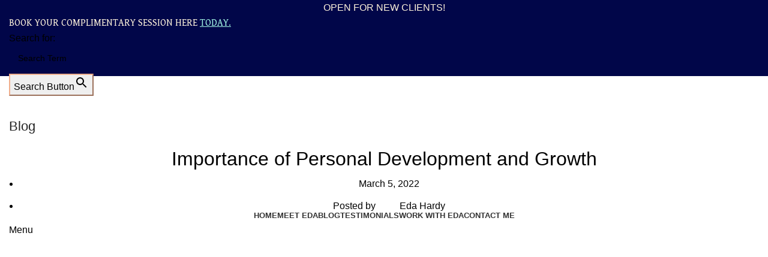

--- FILE ---
content_type: text/html; charset=UTF-8
request_url: https://masteryourfuture.co.uk/importance-of-personal-development-and-growth/
body_size: 44342
content:
<!DOCTYPE html>
<html lang="en-GB">
<head><meta charset="UTF-8"><script>if(navigator.userAgent.match(/MSIE|Internet Explorer/i)||navigator.userAgent.match(/Trident\/7\..*?rv:11/i)){var href=document.location.href;if(!href.match(/[?&]nowprocket/)){if(href.indexOf("?")==-1){if(href.indexOf("#")==-1){document.location.href=href+"?nowprocket=1"}else{document.location.href=href.replace("#","?nowprocket=1#")}}else{if(href.indexOf("#")==-1){document.location.href=href+"&nowprocket=1"}else{document.location.href=href.replace("#","&nowprocket=1#")}}}}</script><script>class RocketLazyLoadScripts{constructor(){this.triggerEvents=["keydown","mousedown","mousemove","touchmove","touchstart","touchend","wheel"],this.userEventHandler=this._triggerListener.bind(this),this.touchStartHandler=this._onTouchStart.bind(this),this.touchMoveHandler=this._onTouchMove.bind(this),this.touchEndHandler=this._onTouchEnd.bind(this),this.clickHandler=this._onClick.bind(this),this.interceptedClicks=[],window.addEventListener("pageshow",e=>{this.persisted=e.persisted}),window.addEventListener("DOMContentLoaded",()=>{this._preconnect3rdParties()}),this.delayedScripts={normal:[],async:[],defer:[]},this.trash=[],this.allJQueries=[]}_addUserInteractionListener(e){if(document.hidden){e._triggerListener();return}this.triggerEvents.forEach(t=>window.addEventListener(t,e.userEventHandler,{passive:!0})),window.addEventListener("touchstart",e.touchStartHandler,{passive:!0}),window.addEventListener("mousedown",e.touchStartHandler),document.addEventListener("visibilitychange",e.userEventHandler)}_removeUserInteractionListener(){this.triggerEvents.forEach(e=>window.removeEventListener(e,this.userEventHandler,{passive:!0})),document.removeEventListener("visibilitychange",this.userEventHandler)}_onTouchStart(e){"HTML"!==e.target.tagName&&(window.addEventListener("touchend",this.touchEndHandler),window.addEventListener("mouseup",this.touchEndHandler),window.addEventListener("touchmove",this.touchMoveHandler,{passive:!0}),window.addEventListener("mousemove",this.touchMoveHandler),e.target.addEventListener("click",this.clickHandler),this._renameDOMAttribute(e.target,"onclick","rocket-onclick"),this._pendingClickStarted())}_onTouchMove(e){window.removeEventListener("touchend",this.touchEndHandler),window.removeEventListener("mouseup",this.touchEndHandler),window.removeEventListener("touchmove",this.touchMoveHandler,{passive:!0}),window.removeEventListener("mousemove",this.touchMoveHandler),e.target.removeEventListener("click",this.clickHandler),this._renameDOMAttribute(e.target,"rocket-onclick","onclick"),this._pendingClickFinished()}_onTouchEnd(e){window.removeEventListener("touchend",this.touchEndHandler),window.removeEventListener("mouseup",this.touchEndHandler),window.removeEventListener("touchmove",this.touchMoveHandler,{passive:!0}),window.removeEventListener("mousemove",this.touchMoveHandler)}_onClick(e){e.target.removeEventListener("click",this.clickHandler),this._renameDOMAttribute(e.target,"rocket-onclick","onclick"),this.interceptedClicks.push(e),e.preventDefault(),e.stopPropagation(),e.stopImmediatePropagation(),this._pendingClickFinished()}_replayClicks(){window.removeEventListener("touchstart",this.touchStartHandler,{passive:!0}),window.removeEventListener("mousedown",this.touchStartHandler),this.interceptedClicks.forEach(e=>{e.target.dispatchEvent(new MouseEvent("click",{view:e.view,bubbles:!0,cancelable:!0}))})}_waitForPendingClicks(){return new Promise(e=>{this._isClickPending?this._pendingClickFinished=e:e()})}_pendingClickStarted(){this._isClickPending=!0}_pendingClickFinished(){this._isClickPending=!1}_renameDOMAttribute(e,t,i){e.hasAttribute&&e.hasAttribute(t)&&(event.target.setAttribute(i,event.target.getAttribute(t)),event.target.removeAttribute(t))}_triggerListener(){this._removeUserInteractionListener(this),"loading"===document.readyState?document.addEventListener("DOMContentLoaded",this._loadEverythingNow.bind(this)):this._loadEverythingNow()}_preconnect3rdParties(){let e=[];document.querySelectorAll("script[type=rocketlazyloadscript]").forEach(t=>{if(t.hasAttribute("src")){let i=new URL(t.src).origin;i!==location.origin&&e.push({src:i,crossOrigin:t.crossOrigin||"module"===t.getAttribute("data-rocket-type")})}}),e=[...new Map(e.map(e=>[JSON.stringify(e),e])).values()],this._batchInjectResourceHints(e,"preconnect")}async _loadEverythingNow(){this.lastBreath=Date.now(),this._delayEventListeners(this),this._delayJQueryReady(this),this._handleDocumentWrite(),this._registerAllDelayedScripts(),this._preloadAllScripts(),await this._loadScriptsFromList(this.delayedScripts.normal),await this._loadScriptsFromList(this.delayedScripts.defer),await this._loadScriptsFromList(this.delayedScripts.async);try{await this._triggerDOMContentLoaded(),await this._triggerWindowLoad()}catch(e){console.error(e)}window.dispatchEvent(new Event("rocket-allScriptsLoaded")),this._waitForPendingClicks().then(()=>{this._replayClicks()}),this._emptyTrash()}_registerAllDelayedScripts(){document.querySelectorAll("script[type=rocketlazyloadscript]").forEach(e=>{e.hasAttribute("data-rocket-src")?e.hasAttribute("async")&&!1!==e.async?this.delayedScripts.async.push(e):e.hasAttribute("defer")&&!1!==e.defer||"module"===e.getAttribute("data-rocket-type")?this.delayedScripts.defer.push(e):this.delayedScripts.normal.push(e):this.delayedScripts.normal.push(e)})}async _transformScript(e){return await this._littleBreath(),new Promise(t=>{function i(){e.setAttribute("data-rocket-status","executed"),t()}function r(){e.setAttribute("data-rocket-status","failed"),t()}try{let n=e.getAttribute("data-rocket-type"),s=e.getAttribute("data-rocket-src");if(n?(e.type=n,e.removeAttribute("data-rocket-type")):e.removeAttribute("type"),e.addEventListener("load",i),e.addEventListener("error",r),s)e.src=s,e.removeAttribute("data-rocket-src");else if(navigator.userAgent.indexOf("Firefox/")>0){var a=document.createElement("script");[...e.attributes].forEach(e=>{"type"!==e.nodeName&&a.setAttribute("data-rocket-type"===e.nodeName?"type":e.nodeName,e.nodeValue)}),a.text=e.text,e.parentNode.replaceChild(a,e),i()}else e.src="data:text/javascript;base64,"+window.btoa(unescape(encodeURIComponent(e.text)))}catch(o){r()}})}async _loadScriptsFromList(e){let t=e.shift();return t&&t.isConnected?(await this._transformScript(t),this._loadScriptsFromList(e)):Promise.resolve()}_preloadAllScripts(){this._batchInjectResourceHints([...this.delayedScripts.normal,...this.delayedScripts.defer,...this.delayedScripts.async],"preload")}_batchInjectResourceHints(e,t){var i=document.createDocumentFragment();e.forEach(e=>{let r=e.getAttribute&&e.getAttribute("data-rocket-src")||e.src;if(r){let n=document.createElement("link");n.href=r,n.rel=t,"preconnect"!==t&&(n.as="script"),e.getAttribute&&"module"===e.getAttribute("data-rocket-type")&&(n.crossOrigin=!0),e.crossOrigin&&(n.crossOrigin=e.crossOrigin),e.integrity&&(n.integrity=e.integrity),i.appendChild(n),this.trash.push(n)}}),document.head.appendChild(i)}_delayEventListeners(e){let t={};function i(e,i){!function e(i){!t[i]&&(t[i]={originalFunctions:{add:i.addEventListener,remove:i.removeEventListener},eventsToRewrite:[]},i.addEventListener=function(){arguments[0]=r(arguments[0]),t[i].originalFunctions.add.apply(i,arguments)},i.removeEventListener=function(){arguments[0]=r(arguments[0]),t[i].originalFunctions.remove.apply(i,arguments)});function r(e){return t[i].eventsToRewrite.indexOf(e)>=0?"rocket-"+e:e}}(e),t[e].eventsToRewrite.push(i)}function r(e,t){let i=e[t];Object.defineProperty(e,t,{get:()=>i||function(){},set(r){e["rocket"+t]=i=r}})}i(document,"DOMContentLoaded"),i(window,"DOMContentLoaded"),i(window,"load"),i(window,"pageshow"),i(document,"readystatechange"),r(document,"onreadystatechange"),r(window,"onload"),r(window,"onpageshow")}_delayJQueryReady(e){let t;function i(i){if(i&&i.fn&&!e.allJQueries.includes(i)){i.fn.ready=i.fn.init.prototype.ready=function(t){return e.domReadyFired?t.bind(document)(i):document.addEventListener("rocket-DOMContentLoaded",()=>t.bind(document)(i)),i([])};let r=i.fn.on;i.fn.on=i.fn.init.prototype.on=function(){if(this[0]===window){function e(e){return e.split(" ").map(e=>"load"===e||0===e.indexOf("load.")?"rocket-jquery-load":e).join(" ")}"string"==typeof arguments[0]||arguments[0]instanceof String?arguments[0]=e(arguments[0]):"object"==typeof arguments[0]&&Object.keys(arguments[0]).forEach(t=>{delete Object.assign(arguments[0],{[e(t)]:arguments[0][t]})[t]})}return r.apply(this,arguments),this},e.allJQueries.push(i)}t=i}i(window.jQuery),Object.defineProperty(window,"jQuery",{get:()=>t,set(e){i(e)}})}async _triggerDOMContentLoaded(){this.domReadyFired=!0,await this._littleBreath(),document.dispatchEvent(new Event("rocket-DOMContentLoaded")),await this._littleBreath(),window.dispatchEvent(new Event("rocket-DOMContentLoaded")),await this._littleBreath(),document.dispatchEvent(new Event("rocket-readystatechange")),await this._littleBreath(),document.rocketonreadystatechange&&document.rocketonreadystatechange()}async _triggerWindowLoad(){await this._littleBreath(),window.dispatchEvent(new Event("rocket-load")),await this._littleBreath(),window.rocketonload&&window.rocketonload(),await this._littleBreath(),this.allJQueries.forEach(e=>e(window).trigger("rocket-jquery-load")),await this._littleBreath();let e=new Event("rocket-pageshow");e.persisted=this.persisted,window.dispatchEvent(e),await this._littleBreath(),window.rocketonpageshow&&window.rocketonpageshow({persisted:this.persisted})}_handleDocumentWrite(){let e=new Map;document.write=document.writeln=function(t){let i=document.currentScript;i||console.error("WPRocket unable to document.write this: "+t);let r=document.createRange(),n=i.parentElement,s=e.get(i);void 0===s&&(s=i.nextSibling,e.set(i,s));let a=document.createDocumentFragment();r.setStart(a,0),a.appendChild(r.createContextualFragment(t)),n.insertBefore(a,s)}}async _littleBreath(){Date.now()-this.lastBreath>45&&(await this._requestAnimFrame(),this.lastBreath=Date.now())}async _requestAnimFrame(){return document.hidden?new Promise(e=>setTimeout(e)):new Promise(e=>requestAnimationFrame(e))}_emptyTrash(){this.trash.forEach(e=>e.remove())}static run(){let e=new RocketLazyLoadScripts;e._addUserInteractionListener(e)}}RocketLazyLoadScripts.run();</script>
	
	<link rel="profile" href="https://gmpg.org/xfn/11">
	<link rel="pingback" href="https://masteryourfuture.co.uk/xmlrpc.php">

			<script type="rocketlazyloadscript">window.MSInputMethodContext && document.documentMode && document.write('<script src="https://masteryourfuture.co.uk/wp-content/themes/woodmart/js/libs/ie11CustomProperties.min.js" defer><\/script>');</script>
		<meta name='robots' content='index, follow, max-image-preview:large, max-snippet:-1, max-video-preview:-1' />

	<!-- This site is optimized with the Yoast SEO plugin v20.1 - https://yoast.com/wordpress/plugins/seo/ -->
	<title>Importance of Personal Development and Growth - Master Your Future with Eda Hardy</title><link rel="preload" as="style" href="https://fonts.googleapis.com/css?family=Gentium%20Book%20Basic%3A400%7CGentium%20Book%20Basic%3A400%2C700%7CRaleway%3A400%2C600%7COpen%20Sans%3A400%2C600%2C700&#038;display=swap" /><link rel="stylesheet" href="https://fonts.googleapis.com/css?family=Gentium%20Book%20Basic%3A400%7CGentium%20Book%20Basic%3A400%2C700%7CRaleway%3A400%2C600%7COpen%20Sans%3A400%2C600%2C700&#038;display=swap" media="print" onload="this.media='all'" /><noscript><link rel="stylesheet" href="https://fonts.googleapis.com/css?family=Gentium%20Book%20Basic%3A400%7CGentium%20Book%20Basic%3A400%2C700%7CRaleway%3A400%2C600%7COpen%20Sans%3A400%2C600%2C700&#038;display=swap" /></noscript>
	<meta name="description" content="Importance of Personal Development. Have you ever wondered how different your life would have been if you knew then what you know now!" />
	<link rel="canonical" href="https://masteryourfuture.co.uk/importance-of-personal-development-and-growth/" />
	<meta property="og:locale" content="en_GB" />
	<meta property="og:type" content="article" />
	<meta property="og:title" content="Importance of Personal Development and Growth - Master Your Future with Eda Hardy" />
	<meta property="og:description" content="Importance of Personal Development. Have you ever wondered how different your life would have been if you knew then what you know now!" />
	<meta property="og:url" content="https://masteryourfuture.co.uk/importance-of-personal-development-and-growth/" />
	<meta property="og:site_name" content="Master Your Future with Eda Hardy" />
	<meta property="article:publisher" content="https://www.facebook.com/groups/spiritualselfmasterylounge" />
	<meta property="article:published_time" content="2021-09-10T14:58:55+00:00" />
	<meta property="article:modified_time" content="2022-03-05T13:36:52+00:00" />
	<meta property="og:image" content="https://masteryourfuture.co.uk/wp-content/uploads/2021/09/Importance-of-personal-development.png" />
	<meta property="og:image:width" content="1920" />
	<meta property="og:image:height" content="1080" />
	<meta property="og:image:type" content="image/png" />
	<meta name="author" content="Eda Hardy" />
	<meta name="twitter:card" content="summary_large_image" />
	<meta name="twitter:label1" content="Written by" />
	<meta name="twitter:data1" content="Eda Hardy" />
	<meta name="twitter:label2" content="Estimated reading time" />
	<meta name="twitter:data2" content="3 minutes" />
	<script type="application/ld+json" class="yoast-schema-graph">{"@context":"https://schema.org","@graph":[{"@type":"Article","@id":"https://masteryourfuture.co.uk/importance-of-personal-development-and-growth/#article","isPartOf":{"@id":"https://masteryourfuture.co.uk/importance-of-personal-development-and-growth/"},"author":{"name":"Eda Hardy","@id":"https://masteryourfuture.co.uk/#/schema/person/a7f3fb0a4705664739d1190726c3962f"},"headline":"Importance of Personal Development and Growth","datePublished":"2021-09-10T14:58:55+00:00","dateModified":"2022-03-05T13:36:52+00:00","mainEntityOfPage":{"@id":"https://masteryourfuture.co.uk/importance-of-personal-development-and-growth/"},"wordCount":1421,"publisher":{"@id":"https://masteryourfuture.co.uk/#organization"},"image":{"@id":"https://masteryourfuture.co.uk/importance-of-personal-development-and-growth/#primaryimage"},"thumbnailUrl":"https://masteryourfuture.co.uk/wp-content/uploads/2021/09/Importance-of-personal-development.png","articleSection":["Blog"],"inLanguage":"en-GB"},{"@type":"WebPage","@id":"https://masteryourfuture.co.uk/importance-of-personal-development-and-growth/","url":"https://masteryourfuture.co.uk/importance-of-personal-development-and-growth/","name":"Importance of Personal Development and Growth - Master Your Future with Eda Hardy","isPartOf":{"@id":"https://masteryourfuture.co.uk/#website"},"primaryImageOfPage":{"@id":"https://masteryourfuture.co.uk/importance-of-personal-development-and-growth/#primaryimage"},"image":{"@id":"https://masteryourfuture.co.uk/importance-of-personal-development-and-growth/#primaryimage"},"thumbnailUrl":"https://masteryourfuture.co.uk/wp-content/uploads/2021/09/Importance-of-personal-development.png","datePublished":"2021-09-10T14:58:55+00:00","dateModified":"2022-03-05T13:36:52+00:00","description":"Importance of Personal Development. Have you ever wondered how different your life would have been if you knew then what you know now!","breadcrumb":{"@id":"https://masteryourfuture.co.uk/importance-of-personal-development-and-growth/#breadcrumb"},"inLanguage":"en-GB","potentialAction":[{"@type":"ReadAction","target":["https://masteryourfuture.co.uk/importance-of-personal-development-and-growth/"]}]},{"@type":"ImageObject","inLanguage":"en-GB","@id":"https://masteryourfuture.co.uk/importance-of-personal-development-and-growth/#primaryimage","url":"https://masteryourfuture.co.uk/wp-content/uploads/2021/09/Importance-of-personal-development.png","contentUrl":"https://masteryourfuture.co.uk/wp-content/uploads/2021/09/Importance-of-personal-development.png","width":1920,"height":1080,"caption":"Importance of personal development"},{"@type":"BreadcrumbList","@id":"https://masteryourfuture.co.uk/importance-of-personal-development-and-growth/#breadcrumb","itemListElement":[{"@type":"ListItem","position":1,"name":"Home","item":"https://masteryourfuture.co.uk/"},{"@type":"ListItem","position":2,"name":"Blog","item":"https://masteryourfuture.co.uk/blog/"},{"@type":"ListItem","position":3,"name":"Importance of Personal Development and Growth"}]},{"@type":"WebSite","@id":"https://masteryourfuture.co.uk/#website","url":"https://masteryourfuture.co.uk/","name":"Master Your Future with Eda Hardy","description":"","publisher":{"@id":"https://masteryourfuture.co.uk/#organization"},"potentialAction":[{"@type":"SearchAction","target":{"@type":"EntryPoint","urlTemplate":"https://masteryourfuture.co.uk/?s={search_term_string}"},"query-input":"required name=search_term_string"}],"inLanguage":"en-GB"},{"@type":"Organization","@id":"https://masteryourfuture.co.uk/#organization","name":"Master Your Future with - Eda Hardy","url":"https://masteryourfuture.co.uk/","logo":{"@type":"ImageObject","inLanguage":"en-GB","@id":"https://masteryourfuture.co.uk/#/schema/logo/image/","url":"https://masteryourfuture.co.uk/wp-content/uploads/2022/01/Logo-with-Tagline-2.png","contentUrl":"https://masteryourfuture.co.uk/wp-content/uploads/2022/01/Logo-with-Tagline-2.png","width":3631,"height":861,"caption":"Master Your Future with - Eda Hardy"},"image":{"@id":"https://masteryourfuture.co.uk/#/schema/logo/image/"},"sameAs":["https://www.facebook.com/groups/spiritualselfmasterylounge","https://www.instagram.com/edahardy_masteryourfuture/","https://www.linkedin.com/in/eda-hardy-98492465","https://www.youtube.com/c/MasterYourFutureWithEda"]},{"@type":"Person","@id":"https://masteryourfuture.co.uk/#/schema/person/a7f3fb0a4705664739d1190726c3962f","name":"Eda Hardy","image":{"@type":"ImageObject","inLanguage":"en-GB","@id":"https://masteryourfuture.co.uk/#/schema/person/image/","url":"https://secure.gravatar.com/avatar/6584c1189ff219445bc8e22395f4dafa?s=96&d=mm&r=g","contentUrl":"https://secure.gravatar.com/avatar/6584c1189ff219445bc8e22395f4dafa?s=96&d=mm&r=g","caption":"Eda Hardy"},"url":"https://masteryourfuture.co.uk/author/eda-hardy/"}]}</script>
	<!-- / Yoast SEO plugin. -->


<script type="rocketlazyloadscript" data-rocket-type='application/javascript'>console.log('PixelYourSite Free version 9.3.2');</script>
<link rel='dns-prefetch' href='//ajax.googleapis.com' />
<link rel='dns-prefetch' href='//fonts.googleapis.com' />
<link href='https://fonts.gstatic.com' crossorigin rel='preconnect' />
<link rel="alternate" type="application/rss+xml" title="Master Your Future with Eda Hardy &raquo; Feed" href="https://masteryourfuture.co.uk/feed/" />
<link data-minify="1" rel='stylesheet' id='ncs-cart-css' href='https://masteryourfuture.co.uk/wp-content/cache/min/1/wp-content/plugins/studiocart-pro/public/css/ncs-cart-public.css?ver=1761944457' type='text/css' media='all' />
<link data-minify="1" rel='stylesheet' id='sc-selectize-default-css' href='https://masteryourfuture.co.uk/wp-content/cache/min/1/wp-content/plugins/studiocart-pro/public/css/selectize.default.css?ver=1761944457' type='text/css' media='all' />
<link data-minify="1" rel='stylesheet' id='cookie-law-info-css' href='https://masteryourfuture.co.uk/wp-content/cache/min/1/wp-content/plugins/cookie-law-info/legacy/public/css/cookie-law-info-public.css?ver=1761944457' type='text/css' media='all' />
<link data-minify="1" rel='stylesheet' id='cookie-law-info-gdpr-css' href='https://masteryourfuture.co.uk/wp-content/cache/min/1/wp-content/plugins/cookie-law-info/legacy/public/css/cookie-law-info-gdpr.css?ver=1761944457' type='text/css' media='all' />
<link data-minify="1" rel='stylesheet' id='slicewp-style-css' href='https://masteryourfuture.co.uk/wp-content/cache/min/1/wp-content/plugins/slicewp/assets/css/style-front-end.css?ver=1761944457' type='text/css' media='all' />
<link data-minify="1" rel='stylesheet' id='tablesome-bundle-css' href='https://masteryourfuture.co.uk/wp-content/cache/min/1/wp-content/plugins/tablesome/assets/bundles/public.bundle.css?ver=1761944457' type='text/css' media='all' />
<link data-minify="1" rel='stylesheet' id='quill-css-css' href='https://masteryourfuture.co.uk/wp-content/cache/min/1/wp-content/plugins/tablesome/includes/lib/js/quilljs/quill.snow.css?ver=1761944458' type='text/css' media='all' />
<link data-minify="1" rel='stylesheet' id='dashicons-css' href='https://masteryourfuture.co.uk/wp-content/cache/min/1/wp-includes/css/dashicons.min.css?ver=1761944458' type='text/css' media='all' />
<link rel='stylesheet' id='ivory-search-styles-css' href='https://masteryourfuture.co.uk/wp-content/plugins/add-search-to-menu/public/css/ivory-search.min.css?ver=5.5' type='text/css' media='all' />
<link data-minify="1" rel='stylesheet' id='js_composer_front-css' href='https://masteryourfuture.co.uk/wp-content/cache/min/1/wp-content/plugins/js_composer/assets/css/js_composer.min.css?ver=1761944458' type='text/css' media='all' />

<link rel='stylesheet' id='bootstrap-css' href='https://masteryourfuture.co.uk/wp-content/themes/woodmart/css/bootstrap-light.min.css?ver=7.1.0' type='text/css' media='all' />
<link rel='stylesheet' id='woodmart-style-css' href='https://masteryourfuture.co.uk/wp-content/themes/woodmart/css/parts/base.min.css?ver=7.1.0' type='text/css' media='all' />
<link rel='stylesheet' id='wd-widget-wd-recent-posts-css' href='https://masteryourfuture.co.uk/wp-content/themes/woodmart/css/parts/widget-wd-recent-posts.min.css?ver=7.1.0' type='text/css' media='all' />
<link rel='stylesheet' id='wd-widget-nav-css' href='https://masteryourfuture.co.uk/wp-content/themes/woodmart/css/parts/widget-nav.min.css?ver=7.1.0' type='text/css' media='all' />
<link rel='stylesheet' id='wd-blog-single-base-css' href='https://masteryourfuture.co.uk/wp-content/themes/woodmart/css/parts/blog-single-base.min.css?ver=7.1.0' type='text/css' media='all' />
<link rel='stylesheet' id='wd-blog-base-css' href='https://masteryourfuture.co.uk/wp-content/themes/woodmart/css/parts/blog-base.min.css?ver=7.1.0' type='text/css' media='all' />
<link rel='stylesheet' id='wd-wp-gutenberg-css' href='https://masteryourfuture.co.uk/wp-content/themes/woodmart/css/parts/wp-gutenberg.min.css?ver=7.1.0' type='text/css' media='all' />
<link rel='stylesheet' id='wd-wpbakery-base-css' href='https://masteryourfuture.co.uk/wp-content/themes/woodmart/css/parts/int-wpb-base.min.css?ver=7.1.0' type='text/css' media='all' />
<link rel='stylesheet' id='wd-wpbakery-base-deprecated-css' href='https://masteryourfuture.co.uk/wp-content/themes/woodmart/css/parts/int-wpb-base-deprecated.min.css?ver=7.1.0' type='text/css' media='all' />
<link rel='stylesheet' id='child-style-css' href='https://masteryourfuture.co.uk/wp-content/themes/woodmart-child/style.css?ver=7.1.0' type='text/css' media='all' />
<link rel='stylesheet' id='wd-header-base-css' href='https://masteryourfuture.co.uk/wp-content/themes/woodmart/css/parts/header-base.min.css?ver=7.1.0' type='text/css' media='all' />
<link rel='stylesheet' id='wd-mod-tools-css' href='https://masteryourfuture.co.uk/wp-content/themes/woodmart/css/parts/mod-tools.min.css?ver=7.1.0' type='text/css' media='all' />
<link rel='stylesheet' id='wd-header-elements-base-css' href='https://masteryourfuture.co.uk/wp-content/themes/woodmart/css/parts/header-el-base.min.css?ver=7.1.0' type='text/css' media='all' />
<link rel='stylesheet' id='wd-social-icons-css' href='https://masteryourfuture.co.uk/wp-content/themes/woodmart/css/parts/el-social-icons.min.css?ver=7.1.0' type='text/css' media='all' />
<link rel='stylesheet' id='wd-page-title-css' href='https://masteryourfuture.co.uk/wp-content/themes/woodmart/css/parts/page-title.min.css?ver=7.1.0' type='text/css' media='all' />
<link rel='stylesheet' id='wd-animations-css' href='https://masteryourfuture.co.uk/wp-content/themes/woodmart/css/parts/mod-animations.min.css?ver=7.1.0' type='text/css' media='all' />
<link rel='stylesheet' id='wd-text-block-css' href='https://masteryourfuture.co.uk/wp-content/themes/woodmart/css/parts/el-text-block.min.css?ver=7.1.0' type='text/css' media='all' />
<link rel='stylesheet' id='wd-section-title-css' href='https://masteryourfuture.co.uk/wp-content/themes/woodmart/css/parts/el-section-title.min.css?ver=7.1.0' type='text/css' media='all' />
<link rel='stylesheet' id='wd-mod-highlighted-text-css' href='https://masteryourfuture.co.uk/wp-content/themes/woodmart/css/parts/mod-highlighted-text.min.css?ver=7.1.0' type='text/css' media='all' />
<link rel='stylesheet' id='wd-page-navigation-css' href='https://masteryourfuture.co.uk/wp-content/themes/woodmart/css/parts/mod-page-navigation.min.css?ver=7.1.0' type='text/css' media='all' />
<link rel='stylesheet' id='wd-blog-loop-base-old-css' href='https://masteryourfuture.co.uk/wp-content/themes/woodmart/css/parts/blog-loop-base-old.min.css?ver=7.1.0' type='text/css' media='all' />
<link rel='stylesheet' id='wd-blog-loop-design-mask-css' href='https://masteryourfuture.co.uk/wp-content/themes/woodmart/css/parts/blog-loop-design-mask.min.css?ver=7.1.0' type='text/css' media='all' />
<link rel='stylesheet' id='wd-owl-carousel-css' href='https://masteryourfuture.co.uk/wp-content/themes/woodmart/css/parts/lib-owl-carousel.min.css?ver=7.1.0' type='text/css' media='all' />
<link rel='stylesheet' id='wd-widget-collapse-css' href='https://masteryourfuture.co.uk/wp-content/themes/woodmart/css/parts/opt-widget-collapse.min.css?ver=7.1.0' type='text/css' media='all' />
<link rel='stylesheet' id='wd-footer-base-css' href='https://masteryourfuture.co.uk/wp-content/themes/woodmart/css/parts/footer-base.min.css?ver=7.1.0' type='text/css' media='all' />
<link rel='stylesheet' id='wd-image-gallery-css' href='https://masteryourfuture.co.uk/wp-content/themes/woodmart/css/parts/el-gallery.min.css?ver=7.1.0' type='text/css' media='all' />
<link rel='stylesheet' id='wd-mod-nav-menu-label-css' href='https://masteryourfuture.co.uk/wp-content/themes/woodmart/css/parts/mod-nav-menu-label.min.css?ver=7.1.0' type='text/css' media='all' />
<link data-minify="1" rel='stylesheet' id='xts-style-theme_settings_default-css' href='https://masteryourfuture.co.uk/wp-content/cache/min/1/wp-content/uploads/2025/03/xts-theme_settings_default-1741628944.css?ver=1761944458' type='text/css' media='all' />

<!--n2css--><script type="rocketlazyloadscript" data-rocket-type='text/javascript' data-rocket-src='https://masteryourfuture.co.uk/wp-includes/js/jquery/jquery.min.js?ver=3.6.1' id='jquery-core-js' defer></script>
<script type="rocketlazyloadscript" data-rocket-type='text/javascript' data-rocket-src='https://masteryourfuture.co.uk/wp-includes/js/jquery/jquery-migrate.min.js?ver=3.3.2' id='jquery-migrate-js' defer></script>
<script type='text/javascript' id='cookie-law-info-js-extra'>
/* <![CDATA[ */
var Cli_Data = {"nn_cookie_ids":[],"cookielist":[],"non_necessary_cookies":[],"ccpaEnabled":"","ccpaRegionBased":"","ccpaBarEnabled":"","strictlyEnabled":["necessary","obligatoire"],"ccpaType":"gdpr","js_blocking":"1","custom_integration":"","triggerDomRefresh":"","secure_cookies":""};
var cli_cookiebar_settings = {"animate_speed_hide":"500","animate_speed_show":"500","background":"#fdf2db","border":"#b1a6a6c2","border_on":"","button_1_button_colour":"#010649","button_1_button_hover":"#01053a","button_1_link_colour":"#fff","button_1_as_button":"1","button_1_new_win":"","button_2_button_colour":"#333","button_2_button_hover":"#292929","button_2_link_colour":"#010649","button_2_as_button":"","button_2_hidebar":"","button_3_button_colour":"#dedfe0","button_3_button_hover":"#b2b2b3","button_3_link_colour":"#010649","button_3_as_button":"1","button_3_new_win":"","button_4_button_colour":"#ffffff","button_4_button_hover":"#cccccc","button_4_link_colour":"#010649","button_4_as_button":"1","button_7_button_colour":"#010649","button_7_button_hover":"#01053a","button_7_link_colour":"#fff","button_7_as_button":"1","button_7_new_win":"","font_family":"inherit","header_fix":"","notify_animate_hide":"1","notify_animate_show":"","notify_div_id":"#cookie-law-info-bar","notify_position_horizontal":"right","notify_position_vertical":"bottom","scroll_close":"","scroll_close_reload":"","accept_close_reload":"","reject_close_reload":"","showagain_tab":"","showagain_background":"#fff","showagain_border":"#000","showagain_div_id":"#cookie-law-info-again","showagain_x_position":"100px","text":"#010649","show_once_yn":"","show_once":"10000","logging_on":"","as_popup":"","popup_overlay":"","bar_heading_text":"","cookie_bar_as":"widget","popup_showagain_position":"bottom-right","widget_position":"left"};
var log_object = {"ajax_url":"https:\/\/masteryourfuture.co.uk\/wp-admin\/admin-ajax.php"};
/* ]]> */
</script>
<script type="rocketlazyloadscript" data-minify="1" data-rocket-type='text/javascript' data-rocket-src='https://masteryourfuture.co.uk/wp-content/cache/min/1/wp-content/plugins/cookie-law-info/legacy/public/js/cookie-law-info-public.js?ver=1761944458' id='cookie-law-info-js' defer></script>
<script type='text/javascript' id='tablesome-bundle-js-extra'>
/* <![CDATA[ */
var tablesome_ajax_object = {"nonce":"87ed3a2dbe","ajax_url":"https:\/\/masteryourfuture.co.uk\/wp-admin\/admin-ajax.php","rest_nonce":"a4e542b887","edit_table_url":"https:\/\/masteryourfuture.co.uk\/wp-admin\/edit.php?post_type=tablesome_cpt&action=edit&post=0&page=tablesome_admin_page","api_endpoints":{"prefix":"https:\/\/masteryourfuture.co.uk\/wp-json\/tablesome\/v1\/tables\/","create_or_update_table":"https:\/\/masteryourfuture.co.uk\/wp-json\/tablesome\/v1\/tables","import_records":"https:\/\/masteryourfuture.co.uk\/wp-json\/tablesome\/v1\/tables\/import","store_api_key":"https:\/\/masteryourfuture.co.uk\/wp-json\/tablesome\/v1\/tablesome-api-keys\/"}};
var tablesome_settings = {"rowLimit":"10000","columnLimit":"25","customStyle":"","date_format":"MMMM d, yyyy","add_new_link":"https:\/\/masteryourfuture.co.uk\/wp-admin\/edit.php?post_type=tablesome_cpt&page=tablesome_admin_page","settingsImgDirectory":"https:\/\/masteryourfuture.co.uk\/wp-content\/plugins\/tablesome\/assets\/images\/settings\/","display":{"displayMode":"fit-to-container","mobileLayoutMode":"scroll-mode","numOfRecordsPerPage":"10","hideTableHeader":false,"stickyFirstColumn":false,"serialNumberColumn":false,"enableColumnMinWidth":true,"enableColumnMaxWidth":true,"columnMinWidth":"","columnMaxWidth":"","showHideComponentDevice":"desktop","desktop-search":false,"desktop-sort":false,"desktop-filter":false,"mobile-search":false,"mobile-sort":false,"mobile-filter":false},"style":{"style-mode":"standard","standard-theme":"classic","standard-border-width":"none","standard-text-align":"left","standard-font-size":"medium","standard-font-family":"Trebuchet MS","standard-color":"#6a727f","customize-list-panel":"","header-breakpoint-device":"desktop","desktop-header-font-family":"Trebuchet MS","desktop-header-font-size":"16","desktop-header-color":"#ffffff","desktop-header-hover-color":"#ffffff","desktop-header-bg-color":"#1d1f20","desktop-header-bg-hover-color":"#1d1f20","desktop-header-padding-top":"17","desktop-header-padding-right":"13","desktop-header-padding-bottom":"17","desktop-header-padding-left":"13","desktop-header-border-top-width":"0","desktop-header-border-right-width":"0","desktop-header-border-bottom-width":"0","desktop-header-border-left-width":"0","desktop-header-border-style":"solid","desktop-header-border-color":"#efefef","desktop-header-text-align":"left","mobile-header-font-family":"Trebuchet MS","mobile-header-font-size":"16","mobile-header-padding-top":"17","mobile-header-padding-right":"13","mobile-header-padding-bottom":"17","mobile-header-padding-left":"13","mobile-header-border-top-width":"0","mobile-header-border-right-width":"0","mobile-header-border-bottom-width":"0","mobile-header-border-left-width":"0","mobile-header-border-style":"solid","mobile-header-text-align":"center","row-breakpoint-device":"desktop","desktop-row-font-family":"Trebuchet MS","desktop-row-font-size":"16","desktop-row-color":"#6a727f","desktop-row-hover-color":"#6a727f","desktop-row-bg-color":"#ffffff","desktop-row-bg-hover-color":"#ffffff","desktop-row-alternate":true,"desktop-row-alternate-bg-color":"#f2f2f2","desktop-row-alternate-bg-hover-color":"#f2f2f2","desktop-row-padding-top":"17","desktop-row-padding-right":"13","desktop-row-padding-bottom":"17","desktop-row-padding-left":"13","desktop-row-border-top-width":"0","desktop-row-border-right-width":"0","desktop-row-border-bottom-width":"0","desktop-row-border-left-width":"0","desktop-row-border-style":"solid","desktop-row-border-color":"#efefef","desktop-row-text-align":"left","mobile-row-font-family":"Trebuchet MS","mobile-row-font-size":"16","mobile-row-padding-top":"17","mobile-row-padding-right":"13","mobile-row-padding-bottom":"17","mobile-row-padding-left":"13","mobile-row-border-top-width":"0","mobile-row-border-right-width":"0","mobile-row-border-bottom-width":"0","mobile-row-border-left-width":"0","mobile-row-border-style":"solid","mobile-row-text-align":"center","pagination-breakpoint-device":"desktop","desktop-pagination-font-family":"Trebuchet MS","desktop-pagination-font-size":"16","desktop-pagination-color":"#6a727f","desktop-pagination-hover-color":"#ffffff","desktop-pagination-bg-color":"#ffffff","desktop-pagination-bg-hover-color":"#1d1f20","desktop-pagination-padding-top":"6","desktop-pagination-padding-right":"12","desktop-pagination-padding-bottom":"6","desktop-pagination-padding-left":"12","desktop-pagination-border-top-width":"1","desktop-pagination-border-right-width":"1","desktop-pagination-border-bottom-width":"1","desktop-pagination-border-left-width":"1","desktop-pagination-border-style":"solid","desktop-pagination-border-color":"#efefef","desktop-pagination-alignment":"center","mobile-pagination-font-family":"Trebuchet MS","mobile-pagination-font-size":"16","mobile-pagination-padding-top":"3","mobile-pagination-padding-right":"6","mobile-pagination-padding-bottom":"3","mobile-pagination-padding-left":"6","mobile-pagination-border-top-width":"1","mobile-pagination-border-right-width":"1","mobile-pagination-border-bottom-width":"1","mobile-pagination-border-left-width":"1","mobile-pagination-border-style":"solid","mobile-pagination-alignment":"center","search-breakpoint-device":"desktop","desktop-search-font-family":"Trebuchet MS","desktop-search-font-size":"16","desktop-search-color":"#6a727f","desktop-search-hover-color":"#6a727f","desktop-search-bg-color":"#ffffff","desktop-search-bg-hover-color":"#ffffff","desktop-search-padding-top":"0","desktop-search-padding-right":"0","desktop-search-padding-bottom":"0","desktop-search-padding-left":"28","desktop-search-border-top-width":"1","desktop-search-border-right-width":"1","desktop-search-border-bottom-width":"1","desktop-search-border-left-width":"1","desktop-search-border-style":"solid","desktop-search-border-color":"#efefef","desktop-search-text-align":"left","mobile-search-font-family":"Trebuchet MS","mobile-search-font-size":"16","mobile-search-padding-top":"0","mobile-search-padding-right":"0","mobile-search-padding-bottom":"0","mobile-search-padding-left":"40","mobile-search-border-top-width":"1","mobile-search-border-right-width":"1","mobile-search-border-bottom-width":"1","mobile-search-border-left-width":"1","mobile-search-border-style":"solid","mobile-search-text-align":"left","filter-breakpoint-device":"desktop","desktop-filter-font-family":"Trebuchet MS","desktop-filter-font-size":"16","desktop-filter-color":"#6a727f","desktop-filter-hover-color":"#6a727f","desktop-filter-bg-color":"#ffffff","desktop-filter-bg-hover-color":"#ffffff","desktop-filter-padding-top":"0","desktop-filter-padding-right":"15","desktop-filter-padding-bottom":"0","desktop-filter-padding-left":"15","desktop-filter-border-top-width":"1","desktop-filter-border-right-width":"1","desktop-filter-border-bottom-width":"1","desktop-filter-border-left-width":"1","desktop-filter-border-style":"solid","desktop-filter-border-color":"#efefef","desktop-filter-text-align":"left","mobile-filter-font-family":"Trebuchet MS","mobile-filter-font-size":"16","mobile-filter-padding-top":"0","mobile-filter-padding-right":"15","mobile-filter-padding-bottom":"0","mobile-filter-padding-left":"15","mobile-filter-border-top-width":"1","mobile-filter-border-right-width":"1","mobile-filter-border-bottom-width":"1","mobile-filter-border-left-width":"1","mobile-filter-border-style":"solid","mobile-filter-text-align":"left","global_link":"","standard-font-align":"left"}};
var translation_strings = {"first":"First","previous":"Prev","next":"Next","last":"Last","sort_ascending":"Sort Ascending","sort_descending":"Sort Descending","insert_left":"Insert left","insert_right":"Insert Right","move_left":"Move left","move_right":"Move Right","duplicate":"Duplicate","delete":"Delete","serial_number":"S.No","search_placeholder":"Type to Search ...","filter":"FILTER","add_a_filter":"Add a Filter","filter_placeholder":"Type to filter ...","column_placeholder":"Column name...","export_table":"Export Table","export_table_header":"Export Table as","export_table_csv":"CSV (.csv)","export_table_excel":"Excel (.xlsx)","export_table_pdf":"PDF (.pdf)","format_type":"Format Type","basic":"Basic","import_table":"Import Table","add_new_table":"Add New Table","enter_table_id_alert":"Please enter the tablesome table id","loading":"Loading..."};
var tablesome_fs = {"plan":"free","trial_url":"https:\/\/masteryourfuture.co.uk\/wp-admin\/edit.php?post_type=tablesome_cpt&billing_cycle=annual&trial=true&page=tablesome-pricing"};
/* ]]> */
</script>
<script type="rocketlazyloadscript" data-minify="1" data-rocket-type='text/javascript' data-rocket-src='https://masteryourfuture.co.uk/wp-content/cache/min/1/wp-content/plugins/tablesome/assets/bundles/public.bundle.js?ver=1761944458' id='tablesome-bundle-js' defer></script>
<script type="rocketlazyloadscript" data-rocket-type='text/javascript' id='slicewp-script-tracking-js-before'>
var slicewp_ajaxurl = "https:\/\/masteryourfuture.co.uk\/wp-admin\/admin-ajax.php";
var slicewp = {"ajaxurl":"https:\/\/masteryourfuture.co.uk\/wp-admin\/admin-ajax.php","cookie_duration":30,"affiliate_credit":"last","affiliate_keyword":"aff","predefined_date_ranges":{"past_7_days":"Past 7 days","past_30_days":"Past 30 days","week_to_date":"Week to date","month_to_date":"Month to date","year_to_date":"Year to date","last_week":"Last week","last_month":"Last month","last_year":"Last year"},"settings":{"active_currency":"USD","currency_symbol_position":"before","currency_thousands_separator":",","currency_decimal_separator":"."}};
</script>
<script type="rocketlazyloadscript" data-minify="1" data-rocket-type='text/javascript' data-rocket-src='https://masteryourfuture.co.uk/wp-content/cache/min/1/wp-content/plugins/slicewp/assets/js/script-trk.js?ver=1761944458' id='slicewp-script-tracking-js' defer></script>
<script type="rocketlazyloadscript" data-rocket-type='text/javascript' data-rocket-src='https://masteryourfuture.co.uk/wp-content/plugins/pixelyoursite/dist/scripts/jquery.bind-first-0.2.3.min.js?ver=6.1.9' id='jquery-bind-first-js' defer></script>
<script type="rocketlazyloadscript" data-rocket-type='text/javascript' data-rocket-src='https://masteryourfuture.co.uk/wp-content/plugins/pixelyoursite/dist/scripts/js.cookie-2.1.3.min.js?ver=2.1.3' id='js-cookie-js' defer></script>
<script type='text/javascript' id='pys-js-extra'>
/* <![CDATA[ */
var pysOptions = {"staticEvents":{"facebook":{"init_event":[{"delay":0,"type":"static","name":"PageView","pixelIds":["169473018620085"],"eventID":"ba232995-e128-4c52-bd0e-bc9c45cfbcaa","params":{"post_category":"Blog","page_title":"Importance of Personal Development and Growth","post_type":"post","post_id":6226,"plugin":"PixelYourSite","user_role":"guest","event_url":"masteryourfuture.co.uk\/importance-of-personal-development-and-growth\/"},"e_id":"init_event","ids":[],"hasTimeWindow":false,"timeWindow":0,"woo_order":"","edd_order":""}]}},"dynamicEvents":{"automatic_event_form":{"facebook":{"delay":0,"type":"dyn","name":"Form","pixelIds":["169473018620085"],"eventID":"adf85fb4-ab62-40a5-8f7d-e01cb0ee9f83","params":{"page_title":"Importance of Personal Development and Growth","post_type":"post","post_id":6226,"plugin":"PixelYourSite","user_role":"guest","event_url":"masteryourfuture.co.uk\/importance-of-personal-development-and-growth\/"},"e_id":"automatic_event_form","ids":[],"hasTimeWindow":false,"timeWindow":0,"woo_order":"","edd_order":""},"ga":{"delay":0,"type":"dyn","name":"Form","trackingIds":["UA-38952070-1"],"params":{"non_interaction":false,"page_title":"Importance of Personal Development and Growth","post_type":"post","post_id":6226,"plugin":"PixelYourSite","user_role":"guest","event_url":"masteryourfuture.co.uk\/importance-of-personal-development-and-growth\/"},"e_id":"automatic_event_form","ids":[],"hasTimeWindow":false,"timeWindow":0,"pixelIds":[],"eventID":"","woo_order":"","edd_order":""}},"automatic_event_download":{"facebook":{"delay":0,"type":"dyn","name":"Download","extensions":["","doc","exe","js","pdf","ppt","tgz","zip","xls"],"pixelIds":["169473018620085"],"eventID":"df0eed98-6b8e-4f41-b38f-b87ab2de19e2","params":{"page_title":"Importance of Personal Development and Growth","post_type":"post","post_id":6226,"plugin":"PixelYourSite","user_role":"guest","event_url":"masteryourfuture.co.uk\/importance-of-personal-development-and-growth\/"},"e_id":"automatic_event_download","ids":[],"hasTimeWindow":false,"timeWindow":0,"woo_order":"","edd_order":""},"ga":{"delay":0,"type":"dyn","name":"Download","extensions":["","doc","exe","js","pdf","ppt","tgz","zip","xls"],"trackingIds":["UA-38952070-1"],"params":{"non_interaction":false,"page_title":"Importance of Personal Development and Growth","post_type":"post","post_id":6226,"plugin":"PixelYourSite","user_role":"guest","event_url":"masteryourfuture.co.uk\/importance-of-personal-development-and-growth\/"},"e_id":"automatic_event_download","ids":[],"hasTimeWindow":false,"timeWindow":0,"pixelIds":[],"eventID":"","woo_order":"","edd_order":""}},"automatic_event_comment":{"facebook":{"delay":0,"type":"dyn","name":"Comment","pixelIds":["169473018620085"],"eventID":"16666807-38bb-4e89-954d-71275a18b8a8","params":{"page_title":"Importance of Personal Development and Growth","post_type":"post","post_id":6226,"plugin":"PixelYourSite","user_role":"guest","event_url":"masteryourfuture.co.uk\/importance-of-personal-development-and-growth\/"},"e_id":"automatic_event_comment","ids":[],"hasTimeWindow":false,"timeWindow":0,"woo_order":"","edd_order":""},"ga":{"delay":0,"type":"dyn","name":"Comment","trackingIds":["UA-38952070-1"],"params":{"non_interaction":false,"page_title":"Importance of Personal Development and Growth","post_type":"post","post_id":6226,"plugin":"PixelYourSite","user_role":"guest","event_url":"masteryourfuture.co.uk\/importance-of-personal-development-and-growth\/"},"e_id":"automatic_event_comment","ids":[],"hasTimeWindow":false,"timeWindow":0,"pixelIds":[],"eventID":"","woo_order":"","edd_order":""}}},"triggerEvents":[],"triggerEventTypes":[],"facebook":{"pixelIds":["169473018620085"],"advancedMatching":[],"removeMetadata":false,"contentParams":{"post_type":"post","post_id":6226,"content_name":"Importance of Personal Development and Growth","categories":"Blog","tags":""},"commentEventEnabled":true,"wooVariableAsSimple":false,"downloadEnabled":true,"formEventEnabled":true,"ajaxForServerEvent":true,"serverApiEnabled":false,"wooCRSendFromServer":false},"ga":{"trackingIds":["UA-38952070-1"],"enhanceLinkAttr":false,"anonimizeIP":false,"commentEventEnabled":true,"commentEventNonInteractive":false,"downloadEnabled":true,"downloadEventNonInteractive":false,"formEventEnabled":true,"crossDomainEnabled":false,"crossDomainAcceptIncoming":false,"crossDomainDomains":[],"isDebugEnabled":[false],"disableAdvertisingFeatures":false,"disableAdvertisingPersonalization":false,"wooVariableAsSimple":false},"debug":"","siteUrl":"https:\/\/masteryourfuture.co.uk","ajaxUrl":"https:\/\/masteryourfuture.co.uk\/wp-admin\/admin-ajax.php","ajax_event":"09ca7b28f3","enable_remove_download_url_param":"1","cookie_duration":"7","last_visit_duration":"60","gdpr":{"ajax_enabled":true,"all_disabled_by_api":true,"facebook_disabled_by_api":false,"analytics_disabled_by_api":false,"google_ads_disabled_by_api":false,"pinterest_disabled_by_api":false,"bing_disabled_by_api":false,"facebook_prior_consent_enabled":true,"analytics_prior_consent_enabled":true,"google_ads_prior_consent_enabled":null,"pinterest_prior_consent_enabled":true,"bing_prior_consent_enabled":true,"cookiebot_integration_enabled":false,"cookiebot_facebook_consent_category":"marketing","cookiebot_analytics_consent_category":"statistics","cookiebot_google_ads_consent_category":null,"cookiebot_pinterest_consent_category":"marketing","cookiebot_bing_consent_category":"marketing","consent_magic_integration_enabled":false,"real_cookie_banner_integration_enabled":false,"cookie_notice_integration_enabled":false,"cookie_law_info_integration_enabled":true},"woo":{"enabled":false},"edd":{"enabled":false}};
/* ]]> */
</script>
<script type="rocketlazyloadscript" data-minify="1" data-rocket-type='text/javascript' data-rocket-src='https://masteryourfuture.co.uk/wp-content/cache/min/1/wp-content/plugins/pixelyoursite/dist/scripts/public.js?ver=1761944458' id='pys-js' defer></script>
<script type="rocketlazyloadscript" data-rocket-type='text/javascript' data-rocket-src='https://masteryourfuture.co.uk/wp-content/themes/woodmart/js/libs/device.min.js?ver=7.1.0' id='wd-device-library-js' defer></script>
<link rel="https://api.w.org/" href="https://masteryourfuture.co.uk/wp-json/" /><link rel="alternate" type="application/json" href="https://masteryourfuture.co.uk/wp-json/wp/v2/posts/6226" /><link rel="EditURI" type="application/rsd+xml" title="RSD" href="https://masteryourfuture.co.uk/xmlrpc.php?rsd" />
<link rel="wlwmanifest" type="application/wlwmanifest+xml" href="https://masteryourfuture.co.uk/wp-includes/wlwmanifest.xml" />
<meta name="generator" content="WordPress 6.1.9" />
<link rel='shortlink' href='https://masteryourfuture.co.uk/?p=6226' />
<link rel="alternate" type="application/json+oembed" href="https://masteryourfuture.co.uk/wp-json/oembed/1.0/embed?url=https%3A%2F%2Fmasteryourfuture.co.uk%2Fimportance-of-personal-development-and-growth%2F" />
<link rel="alternate" type="text/xml+oembed" href="https://masteryourfuture.co.uk/wp-json/oembed/1.0/embed?url=https%3A%2F%2Fmasteryourfuture.co.uk%2Fimportance-of-personal-development-and-growth%2F&#038;format=xml" />
<!-- HFCM by 99 Robots - Snippet # 1: Visitor tracking -->
<script type="rocketlazyloadscript" data-minify="1" async defer data-rocket-src='https://masteryourfuture.co.uk/wp-content/cache/min/1/assets/js/tracer.js?ver=1761944458'></script>
<script type="rocketlazyloadscript">
function init_tracer() { 
   var tracer = new Tracer({  
   websiteId : "078e598a-67f5-4062-a3db-5d324589ee9f",  
   async : true, 
   debug : false }); 
 } 
 </script>
<!-- /end HFCM by 99 Robots -->
					<meta name="viewport" content="width=device-width, initial-scale=1.0, maximum-scale=1.0, user-scalable=no">
									<meta name="generator" content="Powered by WPBakery Page Builder - drag and drop page builder for WordPress."/>
<style type="text/css">.broken_link, a.broken_link {
	text-decoration: line-through;
}</style><link rel="icon" href="https://masteryourfuture.co.uk/wp-content/uploads/2022/02/cropped-myf-favicon-32x32.png" sizes="32x32" />
<link rel="icon" href="https://masteryourfuture.co.uk/wp-content/uploads/2022/02/cropped-myf-favicon-192x192.png" sizes="192x192" />
<link rel="apple-touch-icon" href="https://masteryourfuture.co.uk/wp-content/uploads/2022/02/cropped-myf-favicon-180x180.png" />
<meta name="msapplication-TileImage" content="https://masteryourfuture.co.uk/wp-content/uploads/2022/02/cropped-myf-favicon-270x270.png" />
		<style type="text/css" id="wp-custom-css">
			.CTA2 {
    font-family: Gentium Book Basic;
    color: #010649;
    text-transform: capitalize;
    font-size: 24px;
    top: 6px;
    position: relative;
    letter-spacing: 0.01em;
}

.SMicons {
    top: 6px;
}

/* Hide blog tags by targeting links with the rel="tag" attribute */
a[rel="tag"] {
    display: none !important;
}

/* Optionally, target specific classes if tags are inside these containers */
.meta-post-categories, .wd-post-cat {
    display: none !important;
}

/* Increase paragraph font size on homepage only */
.page-id-4839 p {
    font-size: 16px;
}

.box-highlight {
  border: 2px solid #ba974a; /* metallic gold match */
  background: #fffdf9;
  padding: 40px;
  margin-top: 60px;
  margin-bottom: 60px;
  border-radius: 8px;
  box-shadow: 0 8px 20px rgba(0, 0, 0, 0.05);
  max-width: 90%;
  margin-left: auto;
  margin-right: auto;
  text-align: center;
}



		</style>
		<style>
		
		</style><style data-type="woodmart_shortcodes-custom-css">#wd-6223366db34dd .woodmart-title-container{line-height:46px;font-size:36px;}@media (max-width: 1024px) {#wd-6223366db34dd .woodmart-title-container{line-height:34px;font-size:24px;}}@media (max-width: 767px) {#wd-6223366db34dd .woodmart-title-container{line-height:28px;font-size:18px;}}</style><style type="text/css" data-type="vc_shortcodes-custom-css">.vc_custom_1642628634028{background-color: #ffffff !important;}.vc_custom_1646474829498{background-color: #a2f6e4 !important;}.vc_custom_1643143440225{background-color: #ffffff !important;}.vc_custom_1646474872768{margin-bottom: 20px !important;}.vc_custom_1642160728674{padding-top: 30px !important;padding-right: 10px !important;padding-bottom: 30px !important;padding-left: 10px !important;}.vc_custom_1642160200753{padding-top: 20px !important;}</style><noscript><style> .wpb_animate_when_almost_visible { opacity: 1; }</style></noscript>			<style id="wd-style-header_600863-css" data-type="wd-style-header_600863">
				:root{
	--wd-top-bar-h: 45px;
	--wd-top-bar-sm-h: 0.001px;
	--wd-top-bar-sticky-h: 0.001px;

	--wd-header-general-h: 122px;
	--wd-header-general-sm-h: 70px;
	--wd-header-general-sticky-h: 70px;

	--wd-header-bottom-h: 0.001px;
	--wd-header-bottom-sm-h: 0.001px;
	--wd-header-bottom-sticky-h: 0.001px;

	--wd-header-clone-h: 0.001px;
}

.whb-top-bar .wd-dropdown {
	margin-top: 2.5px;
}

.whb-top-bar .wd-dropdown:after {
	height: 12.5px;
}

.whb-sticked .whb-general-header .wd-dropdown {
	margin-top: 15px;
}

.whb-sticked .whb-general-header .wd-dropdown:after {
	height: 25px;
}



@media (min-width: 1025px) {
		.whb-top-bar-inner {
		height: 45px;
		max-height: 45px;
	}

		.whb-sticked .whb-top-bar-inner {
		height: 41px;
		max-height: 41px;
	}
		
		.whb-general-header-inner {
		height: 122px;
		max-height: 122px;
	}

		.whb-sticked .whb-general-header-inner {
		height: 70px;
		max-height: 70px;
	}
		
	
	
	}

@media (max-width: 1024px) {
	
		.whb-general-header-inner {
		height: 70px;
		max-height: 70px;
	}
	
	
	
	}
		.whb-top-bar-inner {  }
.whb-top-bar {
	background-color: rgba(1, 6, 73, 1);
}

.whb-general-header {
	background-color: rgba(1, 6, 73, 1);border-bottom-width: 0px;border-bottom-style: solid;
}

.whb-header-bottom {
	border-color: rgba(230, 230, 230, 1);border-bottom-width: 1px;border-bottom-style: solid;
}
			</style>
						<style type="text/css">
					.is-form-id-41242 .is-search-submit:focus,
			.is-form-id-41242 .is-search-submit:hover,
			.is-form-id-41242 .is-search-submit,
            .is-form-id-41242 .is-search-icon {
			                        border-color: #f0ae8c !important;			}
            			.is-form-style-1.is-form-id-41242 .is-search-input:focus,
			.is-form-style-1.is-form-id-41242 .is-search-input:hover,
			.is-form-style-1.is-form-id-41242 .is-search-input,
			.is-form-style-2.is-form-id-41242 .is-search-input:focus,
			.is-form-style-2.is-form-id-41242 .is-search-input:hover,
			.is-form-style-2.is-form-id-41242 .is-search-input,
			.is-form-style-3.is-form-id-41242 .is-search-input:focus,
			.is-form-style-3.is-form-id-41242 .is-search-input:hover,
			.is-form-style-3.is-form-id-41242 .is-search-input,
			.is-form-id-41242 .is-search-input:focus,
			.is-form-id-41242 .is-search-input:hover,
			.is-form-id-41242 .is-search-input {
                                                                border-color: #f0ae8c !important;                                			}
                        			</style>
					<style type="text/css">
					.is-form-id-41031 .is-search-submit:focus,
			.is-form-id-41031 .is-search-submit:hover,
			.is-form-id-41031 .is-search-submit,
            .is-form-id-41031 .is-search-icon {
			color: #010649 !important;            background-color: #a2f6e4 !important;            border-color: #ffffff !important;			}
                        	.is-form-id-41031 .is-search-submit path {
					fill: #010649 !important;            	}
            			.is-form-id-41031 .is-search-input::-webkit-input-placeholder {
			    color: #ffffff !important;
			}
			.is-form-id-41031 .is-search-input:-moz-placeholder {
			    color: #ffffff !important;
			    opacity: 1;
			}
			.is-form-id-41031 .is-search-input::-moz-placeholder {
			    color: #ffffff !important;
			    opacity: 1;
			}
			.is-form-id-41031 .is-search-input:-ms-input-placeholder {
			    color: #ffffff !important;
			}
                        			.is-form-style-1.is-form-id-41031 .is-search-input:focus,
			.is-form-style-1.is-form-id-41031 .is-search-input:hover,
			.is-form-style-1.is-form-id-41031 .is-search-input,
			.is-form-style-2.is-form-id-41031 .is-search-input:focus,
			.is-form-style-2.is-form-id-41031 .is-search-input:hover,
			.is-form-style-2.is-form-id-41031 .is-search-input,
			.is-form-style-3.is-form-id-41031 .is-search-input:focus,
			.is-form-style-3.is-form-id-41031 .is-search-input:hover,
			.is-form-style-3.is-form-id-41031 .is-search-input,
			.is-form-id-41031 .is-search-input:focus,
			.is-form-id-41031 .is-search-input:hover,
			.is-form-id-41031 .is-search-input {
                                color: #ffffff !important;                                border-color: #a2f6e4 !important;                                background-color: #010649 !important;			}
                        			</style>
		<noscript><style id="rocket-lazyload-nojs-css">.rll-youtube-player, [data-lazy-src]{display:none !important;}</style></noscript></head>

<body data-rsssl=1 class="post-template-default single single-post postid-6226 single-format-standard woodmart wrapper-full-width  categories-accordion-on woodmart-ajax-shop-on offcanvas-sidebar-mobile offcanvas-sidebar-tablet wpb-js-composer js-comp-ver-6.8.0 vc_responsive">
			<script type="rocketlazyloadscript" data-rocket-type="text/javascript" id="wd-flicker-fix">// Flicker fix.</script>	
	
	<div class="website-wrapper">
									<header class="whb-header whb-header_600863 whb-full-width whb-scroll-stick whb-sticky-real">
					<div class="whb-main-header">
	
<div class="whb-row whb-top-bar whb-not-sticky-row whb-with-bg whb-without-border whb-color-dark whb-flex-flex-middle whb-hidden-mobile">
	<div class="container">
		<div class="whb-flex-row whb-top-bar-inner">
			<div class="whb-column whb-col-left whb-visible-lg">
	
<div class="wd-header-text set-cont-mb-s reset-last-child "><p style="text-align: center;"><span style="color: #fdf2db;">OPEN FOR NEW CLIENTS!</span></p></div>
</div>
<div class="whb-column whb-col-center whb-visible-lg whb-empty-column">
	</div>
<div class="whb-column whb-col-right whb-visible-lg">
	
<div class="wd-header-text set-cont-mb-s reset-last-child "><a href="https://masteryourfuture.co.uk/contact/" target="_blank" rel="noopener"><span style="color: #fdf2db; font-family: Gentium Book Basic; font-size: 16px;">BOOK YOUR COMPLIMENTARY SESSION HERE</span> <span style="color: #a2f6e4; font-family: Gentium Book Basic; font-size: 16px;"><u>TODAY.</u></span></a></div>
</div>
<div class="whb-column whb-col-mobile whb-hidden-lg">
	<div class="wd-header-html"><div class="vc_row wpb_row vc_row-fluid"><div class="wpb_column vc_column_container vc_col-sm-12"><div class="vc_column-inner"><div class="wpb_wrapper">
	<div class="wpb_text_column wpb_content_element" >
		<div class="wpb_wrapper">
			<form  class="is-search-form is-form-style is-form-style-3 is-form-id-41242 " action="https://masteryourfuture.co.uk/" method="get" role="search" ><label for="is-search-input-41242"><span class="is-screen-reader-text">Search for:</span><input  type="search" id="is-search-input-41242" name="s" value="" class="is-search-input" placeholder="Search Term" autocomplete=off /></label><button type="submit" class="is-search-submit"><span class="is-screen-reader-text">Search Button</span><span class="is-search-icon"><svg focusable="false" aria-label="Search" xmlns="http://www.w3.org/2000/svg" viewBox="0 0 24 24" width="24px"><path d="M15.5 14h-.79l-.28-.27C15.41 12.59 16 11.11 16 9.5 16 5.91 13.09 3 9.5 3S3 5.91 3 9.5 5.91 16 9.5 16c1.61 0 3.09-.59 4.23-1.57l.27.28v.79l5 4.99L20.49 19l-4.99-5zm-6 0C7.01 14 5 11.99 5 9.5S7.01 5 9.5 5 14 7.01 14 9.5 11.99 14 9.5 14z"></path></svg></span></button><input type="hidden" name="id" value="41242" /></form>

		</div>
	</div>
</div></div></div></div><div class="vc_row wpb_row vc_row-fluid"><div class="wpb_column vc_column_container vc_col-sm-12"><div class="vc_column-inner"><div class="wpb_wrapper">
			<div class="wd-social-icons  icons-design-colored-alt icons-size-default color-scheme-dark social-follow social-form-circle text-center">

				
									<a rel="noopener noreferrer nofollow" href="https://www.facebook.com/groups/spiritualselfmasterylounge" target="_blank" class=" wd-social-icon social-facebook" aria-label="Facebook social link">
						<span class="wd-icon"></span>
											</a>
				
				
				
									<a rel="noopener noreferrer nofollow" href="https://www.instagram.com/edahardy_masteryourfuture/" target="_blank" class=" wd-social-icon social-instagram" aria-label="Instagram social link">
						<span class="wd-icon"></span>
											</a>
				
									<a rel="noopener noreferrer nofollow" href="https://www.youtube.com/c/MasterYourFutureWithEda" target="_blank" class=" wd-social-icon social-youtube" aria-label="YouTube social link">
						<span class="wd-icon"></span>
											</a>
				
				
				
									<a rel="noopener noreferrer nofollow" href="https://www.linkedin.com/in/eda-hardy-98492465" target="_blank" class=" wd-social-icon social-linkedin" aria-label="Linkedin social link">
						<span class="wd-icon"></span>
											</a>
				
				
				
				
				
				
				
				
				
				
								
								
				
								
				
			</div>

		</div></div></div></div></div>
</div>
		</div>
	</div>
</div>

<div class="whb-row whb-general-header whb-sticky-row whb-with-bg whb-without-border whb-color-light whb-flex-flex-middle">
	<div class="container">
		<div class="whb-flex-row whb-general-header-inner">
			<div class="whb-column whb-col-left whb-visible-lg">
	<div class="site-logo wd-switch-logo">
	<a href="https://masteryourfuture.co.uk/" class="wd-logo wd-main-logo" rel="home">
		<img src="data:image/svg+xml,%3Csvg%20xmlns='http://www.w3.org/2000/svg'%20viewBox='0%200%200%200'%3E%3C/svg%3E" alt="Master Your Future with Eda Hardy" style="max-width: 262px;" data-lazy-src="https://masteryourfuture.co.uk/wp-content/uploads/2022/01/Logo-with-Tagline-2.png" /><noscript><img src="https://masteryourfuture.co.uk/wp-content/uploads/2022/01/Logo-with-Tagline-2.png" alt="Master Your Future with Eda Hardy" style="max-width: 262px;" /></noscript>	</a>
					<a href="https://masteryourfuture.co.uk/" class="wd-logo wd-sticky-logo" rel="home">
			<img src="data:image/svg+xml,%3Csvg%20xmlns='http://www.w3.org/2000/svg'%20viewBox='0%200%200%200'%3E%3C/svg%3E" alt="Master Your Future with Eda Hardy" style="max-width: 350px;" data-lazy-src="https://masteryourfuture.co.uk/wp-content/uploads/2022/01/Logo-with-Tagline-2.png" /><noscript><img src="https://masteryourfuture.co.uk/wp-content/uploads/2022/01/Logo-with-Tagline-2.png" alt="Master Your Future with Eda Hardy" style="max-width: 350px;" /></noscript>		</a>
	</div>
</div>
<div class="whb-column whb-col-center whb-visible-lg">
	<div class="wd-header-nav wd-header-main-nav text-center wd-design-1" role="navigation" aria-label="Main navigation">
	<ul id="menu-eda" class="menu wd-nav wd-nav-main wd-style-default wd-gap-l"><li id="menu-item-40943" class="menu-item menu-item-type-post_type menu-item-object-page menu-item-home menu-item-40943 item-level-0 menu-simple-dropdown wd-event-hover" ><a href="https://masteryourfuture.co.uk/" class="woodmart-nav-link"><span class="nav-link-text">Home</span></a></li>
<li id="menu-item-40934" class="menu-item menu-item-type-post_type menu-item-object-page menu-item-40934 item-level-0 menu-simple-dropdown wd-event-hover" ><a href="https://masteryourfuture.co.uk/meet-eda-hardy/" class="woodmart-nav-link"><span class="nav-link-text">Meet Eda</span></a></li>
<li id="menu-item-40932" class="menu-item menu-item-type-post_type menu-item-object-page current_page_parent menu-item-40932 item-level-0 menu-simple-dropdown wd-event-hover" ><a href="https://masteryourfuture.co.uk/blog/" class="woodmart-nav-link"><span class="nav-link-text">Blog</span></a></li>
<li id="menu-item-40936" class="menu-item menu-item-type-post_type menu-item-object-page menu-item-40936 item-level-0 menu-simple-dropdown wd-event-hover" ><a href="https://masteryourfuture.co.uk/testimonials/" class="woodmart-nav-link"><span class="nav-link-text">Testimonials</span></a></li>
<li id="menu-item-40937" class="menu-item menu-item-type-post_type menu-item-object-page menu-item-has-children menu-item-40937 item-level-0 menu-simple-dropdown wd-event-hover" ><a href="https://masteryourfuture.co.uk/work-with-eda-hardy/" class="woodmart-nav-link"><span class="nav-link-text">Work With Eda</span></a><div class="color-scheme-dark wd-design-default wd-dropdown-menu wd-dropdown"><div class="container">
<ul class="wd-sub-menu color-scheme-dark">
	<li id="menu-item-40975" class="menu-item menu-item-type-post_type menu-item-object-page menu-item-40975 item-level-1 wd-event-hover" ><a href="https://masteryourfuture.co.uk/online-one-on-one-transformation-program/" class="woodmart-nav-link">Individual Online Coaching</a></li>
	<li id="menu-item-40974" class="menu-item menu-item-type-post_type menu-item-object-page menu-item-40974 item-level-1 wd-event-hover" ><a href="https://masteryourfuture.co.uk/emotional-freedom-techniques-training/" class="woodmart-nav-link">Online EFT Training</a></li>
	<li id="menu-item-42627" class="menu-item menu-item-type-post_type menu-item-object-page menu-item-42627 item-level-1 wd-event-hover" ><a href="https://masteryourfuture.co.uk/ismpractitioners/" class="woodmart-nav-link">ISM Practitioners Trained by Eda</a></li>
</ul>
</div>
</div>
</li>
<li id="menu-item-41275" class="menu-item menu-item-type-post_type menu-item-object-page menu-item-41275 item-level-0 menu-simple-dropdown wd-event-hover" ><a href="https://masteryourfuture.co.uk/contact-eda-hardy/" class="woodmart-nav-link"><span class="nav-link-text">Contact Me</span></a></li>
</ul></div><!--END MAIN-NAV-->
</div>
<div class="whb-column whb-col-right whb-visible-lg">
	
			<div class="wd-social-icons  icons-design-default icons-size- color-scheme-light social-follow social-form-circle text-center">

				
									<a rel="noopener noreferrer nofollow" href="https://www.facebook.com/groups/spiritualselfmasterylounge" target="_blank" class=" wd-social-icon social-facebook" aria-label="Facebook social link">
						<span class="wd-icon"></span>
											</a>
				
				
				
									<a rel="noopener noreferrer nofollow" href="https://www.instagram.com/edahardy_masteryourfuture/" target="_blank" class=" wd-social-icon social-instagram" aria-label="Instagram social link">
						<span class="wd-icon"></span>
											</a>
				
									<a rel="noopener noreferrer nofollow" href="https://www.youtube.com/c/MasterYourFutureWithEda" target="_blank" class=" wd-social-icon social-youtube" aria-label="YouTube social link">
						<span class="wd-icon"></span>
											</a>
				
				
				
									<a rel="noopener noreferrer nofollow" href="https://www.linkedin.com/in/eda-hardy-98492465" target="_blank" class=" wd-social-icon social-linkedin" aria-label="Linkedin social link">
						<span class="wd-icon"></span>
											</a>
				
				
				
				
				
				
				
				
				
				
								
								
				
								
				
			</div>

		</div>
<div class="whb-column whb-mobile-left whb-hidden-lg">
	<div class="wd-tools-element wd-header-mobile-nav wd-style-icon wd-design-1 whb-ww8ki50xrlfce9k1asr9">
	<a href="#" rel="nofollow" aria-label="Open mobile menu">
		
		<span class="wd-tools-icon">
					</span>

		<span class="wd-tools-text">Menu</span>

			</a>
</div><!--END wd-header-mobile-nav--></div>
<div class="whb-column whb-mobile-center whb-hidden-lg">
	<div class="site-logo wd-switch-logo">
	<a href="https://masteryourfuture.co.uk/" class="wd-logo wd-main-logo" rel="home">
		<img src="data:image/svg+xml,%3Csvg%20xmlns='http://www.w3.org/2000/svg'%20viewBox='0%200%200%200'%3E%3C/svg%3E" alt="Master Your Future with Eda Hardy" style="max-width: 180px;" data-lazy-src="https://masteryourfuture.co.uk/wp-content/uploads/2022/01/Logo-with-Tagline-2.png" /><noscript><img src="https://masteryourfuture.co.uk/wp-content/uploads/2022/01/Logo-with-Tagline-2.png" alt="Master Your Future with Eda Hardy" style="max-width: 180px;" /></noscript>	</a>
					<a href="https://masteryourfuture.co.uk/" class="wd-logo wd-sticky-logo" rel="home">
			<img src="data:image/svg+xml,%3Csvg%20xmlns='http://www.w3.org/2000/svg'%20viewBox='0%200%200%200'%3E%3C/svg%3E" alt="Master Your Future with Eda Hardy" style="max-width: 179px;" data-lazy-src="https://masteryourfuture.co.uk/wp-content/uploads/2022/01/Logo-with-Tagline-2.png" /><noscript><img src="https://masteryourfuture.co.uk/wp-content/uploads/2022/01/Logo-with-Tagline-2.png" alt="Master Your Future with Eda Hardy" style="max-width: 179px;" /></noscript>		</a>
	</div>
</div>
<div class="whb-column whb-mobile-right whb-hidden-lg whb-empty-column">
	</div>
		</div>
	</div>
</div>
</div>
				</header>
			
								<div class="main-page-wrapper">
		
						<div class="page-title  page-title-default title-size-small title-design-centered color-scheme-dark title-blog" style="">
					<div class="container">
													<h3 class="entry-title title">Blog</h3>
						
						
											</div>
				</div>
			
		<!-- MAIN CONTENT AREA -->
				<div class="container">
			<div class="row content-layout-wrapper align-items-start">
				


<div class="site-content col-lg-12 col-12 col-md-12" role="main">

				
				
<article id="post-6226" class="post-single-page post-6226 post type-post status-publish format-standard has-post-thumbnail hentry category-blog">
	<div class="article-inner">
									<div class="meta-post-categories wd-post-cat wd-style-with-bg"><a href="https://masteryourfuture.co.uk/category/blog/" rel="category tag">Blog</a></div>
			
							<h1 class="wd-entities-title title post-title">Importance of Personal Development and Growth</h1>
			
							<div class="entry-meta wd-entry-meta">
								<ul class="entry-meta-list">
									<li class="modified-date">
								<time class="updated" datetime="2022-03-05T13:36:52+00:00">
			March 5, 2022		</time>
							</li>

					
											<li class="meta-author">
									<span>
							Posted by					</span>

					<img alt='author-avatar' src="data:image/svg+xml,%3Csvg%20xmlns='http://www.w3.org/2000/svg'%20viewBox='0%200%2032%2032'%3E%3C/svg%3E" data-lazy-srcset='https://secure.gravatar.com/avatar/6584c1189ff219445bc8e22395f4dafa?s=64&#038;d=mm&#038;r=g 2x' class='avatar avatar-32 photo' height='32' width='32' decoding='async' data-lazy-src="https://secure.gravatar.com/avatar/6584c1189ff219445bc8e22395f4dafa?s=32&#038;d=mm&#038;r=g"/><noscript><img alt='author-avatar' src='https://secure.gravatar.com/avatar/6584c1189ff219445bc8e22395f4dafa?s=32&#038;d=mm&#038;r=g' srcset='https://secure.gravatar.com/avatar/6584c1189ff219445bc8e22395f4dafa?s=64&#038;d=mm&#038;r=g 2x' class='avatar avatar-32 photo' height='32' width='32' decoding='async'/></noscript>		
		<a href="https://masteryourfuture.co.uk/author/eda-hardy/" rel="author">
			<span class="vcard author author_name">
				<span class="fn">Eda Hardy</span>
			</span>
		</a>
								</li>
					
					
												</ul>
						</div><!-- .entry-meta -->
								<header class="entry-header">
									
					<figure id="carousel-920" class="entry-thumbnail" data-owl-carousel data-hide_pagination_control="yes" data-desktop="1" data-tablet="1" data-tablet_landscape="1" data-mobile="1">
													<img width="1920" height="1080" src="data:image/svg+xml,%3Csvg%20xmlns='http://www.w3.org/2000/svg'%20viewBox='0%200%201920%201080'%3E%3C/svg%3E" class="attachment-post-thumbnail size-post-thumbnail wp-post-image" alt="Importance of personal development" decoding="async" data-lazy-srcset="https://masteryourfuture.co.uk/wp-content/uploads/2021/09/Importance-of-personal-development.png 1920w, https://masteryourfuture.co.uk/wp-content/uploads/2021/09/Importance-of-personal-development-400x225.png 400w, https://masteryourfuture.co.uk/wp-content/uploads/2021/09/Importance-of-personal-development-1300x731.png 1300w, https://masteryourfuture.co.uk/wp-content/uploads/2021/09/Importance-of-personal-development-768x432.png 768w, https://masteryourfuture.co.uk/wp-content/uploads/2021/09/Importance-of-personal-development-1536x864.png 1536w, https://masteryourfuture.co.uk/wp-content/uploads/2021/09/Importance-of-personal-development-860x484.png 860w, https://masteryourfuture.co.uk/wp-content/uploads/2021/09/Importance-of-personal-development-430x242.png 430w, https://masteryourfuture.co.uk/wp-content/uploads/2021/09/Importance-of-personal-development-700x394.png 700w, https://masteryourfuture.co.uk/wp-content/uploads/2021/09/Importance-of-personal-development-150x84.png 150w" data-lazy-sizes="(max-width: 1920px) 100vw, 1920px" data-lazy-src="https://masteryourfuture.co.uk/wp-content/uploads/2021/09/Importance-of-personal-development.png" /><noscript><img width="1920" height="1080" src="https://masteryourfuture.co.uk/wp-content/uploads/2021/09/Importance-of-personal-development.png" class="attachment-post-thumbnail size-post-thumbnail wp-post-image" alt="Importance of personal development" decoding="async" srcset="https://masteryourfuture.co.uk/wp-content/uploads/2021/09/Importance-of-personal-development.png 1920w, https://masteryourfuture.co.uk/wp-content/uploads/2021/09/Importance-of-personal-development-400x225.png 400w, https://masteryourfuture.co.uk/wp-content/uploads/2021/09/Importance-of-personal-development-1300x731.png 1300w, https://masteryourfuture.co.uk/wp-content/uploads/2021/09/Importance-of-personal-development-768x432.png 768w, https://masteryourfuture.co.uk/wp-content/uploads/2021/09/Importance-of-personal-development-1536x864.png 1536w, https://masteryourfuture.co.uk/wp-content/uploads/2021/09/Importance-of-personal-development-860x484.png 860w, https://masteryourfuture.co.uk/wp-content/uploads/2021/09/Importance-of-personal-development-430x242.png 430w, https://masteryourfuture.co.uk/wp-content/uploads/2021/09/Importance-of-personal-development-700x394.png 700w, https://masteryourfuture.co.uk/wp-content/uploads/2021/09/Importance-of-personal-development-150x84.png 150w" sizes="(max-width: 1920px) 100vw, 1920px" /></noscript>						
					</figure>
				
												<div class="post-date wd-post-date wd-style-with-bg" onclick="">
				<span class="post-date-day">
					10				</span>
				<span class="post-date-month">
					Sep				</span>
			</div>
						
			</header><!-- .entry-header -->

		<div class="article-body-container">
			
							<div class="entry-content wd-entry-content">
					<div class="vc_row wpb_row vc_row-fluid"><div class="wpb_column vc_column_container vc_col-sm-12"><div class="vc_column-inner"><div class="wpb_wrapper">
	<div class="wpb_text_column wpb_content_element" >
		<div class="wpb_wrapper">
			<h1 style="text-align: center;">Importance of Personal Development and Growth</h1>
<p>Have you ever wondered how different your life would have been if you knew then what you know now! I can easily say that my life would have been so different and much less painful. Life is not always easy, and unfortunately, we do not get an instruction book when we are born to improve personal development. We learn from our mistakes, from our parents, teachers and peer groups…etc. During our life journey, we do hit a couple of brick walls, stumble over big or small obstacles. Moreover, sometimes we get the necessary messages and grow; however, sometimes we don’t get the messages and struggle.</p>
<h2 style="text-align: center;">Listen to Your Emotions</h2>
<p>Wouldn’t it be nice that when we were young and so innocent, people who have the right skills and experience explain to us what life is about and what we need to do to handle certain experiences, obstacles and emotions?<br />
Everybody is born with an emotional support system. However, instead of listening and understanding them, we tend to ignore our emotions. Moreover, we shut down our feelings or completely misinterpret the messages. These will cause low self-esteem, our health and our happiness in the long term.</p>
<p>I firmly believe that we should take responsibility to teach our children certain life skills and tools, which will then help them be confident, happy, and fulfilled individuals. The children are our future; without teaching our children the right skills and tools, how can we ensure that the future will be bright and appealing? For this reason, personal development teaches us how to create a lasting change within ourselves and others and help us achieve our goals and desired lifestyle. Just like trees, we need strong roots that hold us steady during the most horrendous storms. If we gain strong and healthy roots during our childhood, we will produce the best fruits and stand strong against the difficult conditions that we might face during our lives.</p>
<h2 style="text-align: center;">Personal development starts with understanding yourself</h2>
<p>Personal development starts with understanding yourself, knowing your core values, your beliefs and understanding your passion. When we are young, they are apparent. But, unfortunately, due to certain upbringings and experiences, we forget them until we start refocusing them again. Sometimes it is hard to go back and dig them out as we collect so much baggage over the years.</p>
<p>Imagine if you are 7 years old and an expert sits down with you and goes through your values, beliefs, and passions. Then, they teach you all the tools and skillsets to overcome any obstacles you might encounter in your journey to happiness and fulfilment. You will know exactly who you are, where you are going and what you need to do to get there. Wouldn’t it be nice! I am that expert; I am passionate about teaching children self-development skills and tools so that they grow up to be happy and confident individuals. I am offering many tools for confidence, peace, happiness and lifetime fulfilment.</p>
<p>With Love</p>
<p>Eda x</p>

		</div>
	</div>
</div></div></div></div><div data-vc-full-width="true" data-vc-full-width-init="false" class="vc_row wpb_row vc_row-fluid vc_custom_1642628634028 vc_row-has-fill wd-rs-61e88615a4389"><div class="wpb_column vc_column_container vc_col-sm-12"><div class="vc_column-inner"><div class="wpb_wrapper">		<div id="wd-61e93fce09ded" class="wd-text-block wd-wpb reset-last-child wd-animation-slide-from-bottom wd-animation-normal wd_delay_150 wd-rs-61e93fce09ded text-center color-primary wd-fontsize-xxxl font-primary ">
			<p>Follow me on IG and Stay Transformed!</p>
		</div>
		
	<div  class="wpb_single_image wpb_content_element vc_align_center">
		
		<figure class="wpb_wrapper vc_figure">
			<a href="https://www.instagram.com/edahardy_masteryourfuture/" target="_blank" class="vc_single_image-wrapper   vc_box_border_grey"><img width="400" height="84" src="data:image/svg+xml,%3Csvg%20xmlns='http://www.w3.org/2000/svg'%20viewBox='0%200%20400%2084'%3E%3C/svg%3E" class="vc_single_image-img attachment-medium" alt="Eda Hardy Instagram" decoding="async" title="Eda Hardy Instagram" data-lazy-srcset="https://masteryourfuture.co.uk/wp-content/uploads/2022/01/instagram2-400x84.png 400w, https://masteryourfuture.co.uk/wp-content/uploads/2022/01/instagram2-1300x272.png 1300w, https://masteryourfuture.co.uk/wp-content/uploads/2022/01/instagram2-768x160.png 768w, https://masteryourfuture.co.uk/wp-content/uploads/2022/01/instagram2-1536x321.png 1536w, https://masteryourfuture.co.uk/wp-content/uploads/2022/01/instagram2-860x180.png 860w, https://masteryourfuture.co.uk/wp-content/uploads/2022/01/instagram2-430x90.png 430w, https://masteryourfuture.co.uk/wp-content/uploads/2022/01/instagram2-700x146.png 700w, https://masteryourfuture.co.uk/wp-content/uploads/2022/01/instagram2-150x31.png 150w, https://masteryourfuture.co.uk/wp-content/uploads/2022/01/instagram2.png 1920w" data-lazy-sizes="(max-width: 400px) 100vw, 400px" data-lazy-src="https://masteryourfuture.co.uk/wp-content/uploads/2022/01/instagram2-400x84.png" /><noscript><img width="400" height="84" src="https://masteryourfuture.co.uk/wp-content/uploads/2022/01/instagram2-400x84.png" class="vc_single_image-img attachment-medium" alt="Eda Hardy Instagram" decoding="async" title="Eda Hardy Instagram" srcset="https://masteryourfuture.co.uk/wp-content/uploads/2022/01/instagram2-400x84.png 400w, https://masteryourfuture.co.uk/wp-content/uploads/2022/01/instagram2-1300x272.png 1300w, https://masteryourfuture.co.uk/wp-content/uploads/2022/01/instagram2-768x160.png 768w, https://masteryourfuture.co.uk/wp-content/uploads/2022/01/instagram2-1536x321.png 1536w, https://masteryourfuture.co.uk/wp-content/uploads/2022/01/instagram2-860x180.png 860w, https://masteryourfuture.co.uk/wp-content/uploads/2022/01/instagram2-430x90.png 430w, https://masteryourfuture.co.uk/wp-content/uploads/2022/01/instagram2-700x146.png 700w, https://masteryourfuture.co.uk/wp-content/uploads/2022/01/instagram2-150x31.png 150w, https://masteryourfuture.co.uk/wp-content/uploads/2022/01/instagram2.png 1920w" sizes="(max-width: 400px) 100vw, 400px" /></noscript></a>
		</figure>
	</div>
</div></div></div></div><div class="vc_row-full-width vc_clearfix"></div><div data-vc-full-width="true" data-vc-full-width-init="false" class="vc_row wpb_row vc_row-fluid vc_custom_1646474829498 vc_row-has-fill wd-rs-62233640efedc"><div class="wpb_column vc_column_container vc_col-sm-3"><div class="vc_column-inner"><div class="wpb_wrapper">
	<div  class="wpb_single_image wpb_content_element vc_align_center">
		
		<figure class="wpb_wrapper vc_figure">
			<div class="vc_single_image-wrapper vc_box_border_circle  vc_box_border_grey"><img width="150" height="150" src="data:image/svg+xml,%3Csvg%20xmlns='http://www.w3.org/2000/svg'%20viewBox='0%200%20150%20150'%3E%3C/svg%3E" class="vc_single_image-img attachment-thumbnail" alt="" decoding="async" title="Home page next to programmes web" data-lazy-src="https://masteryourfuture.co.uk/wp-content/uploads/2021/11/Home-page-next-to-programmes-web-150x150.jpg" /><noscript><img width="150" height="150" src="https://masteryourfuture.co.uk/wp-content/uploads/2021/11/Home-page-next-to-programmes-web-150x150.jpg" class="vc_single_image-img attachment-thumbnail" alt="" decoding="async" title="Home page next to programmes web" /></noscript></div>
		</figure>
	</div>
</div></div></div><div class="wpb_column vc_column_container vc_col-sm-9"><div class="vc_column-inner"><div class="wpb_wrapper">
		<div id="wd-6223366db34dd" class="title-wrapper wd-wpb set-mb-s reset-last-child  wd-animation-slide-from-bottom wd-animation-normal wd_delay_50 wd-rs-6223366db34dd wd-title-color-primary wd-title-style-simple text-left vc_custom_1646474872768 wd-underline-colored">
			
			<div class="liner-continer">
				<h4 class="woodmart-title-container title  wd-font-weight-400 wd-fontsize-l" >Eda Hardy</h4>
							</div>
			
			
			
		</div>
		
		
	<div class="wpb_text_column wpb_content_element" >
		<div class="wpb_wrapper">
			<p>Eda is a Subconscious Transformation Coach and Spiritual Awakening Guide.</p>
<p>She is also a two time International best-selling Author, NLP Master Practitioner, Accredited Certified Advanced EFT Master Trainer and Practitioner,  Hypnotherapist, Past Life Regression Therapist, Energy Healer, Crystal Healer, Personal Growth Expert, Reiki Master, and Spiritual Mystery school Guide.</p>

		</div>
	</div>
</div></div></div></div><div class="vc_row-full-width vc_clearfix"></div><div data-vc-full-width="true" data-vc-full-width-init="false" data-vc-stretch-content="true" class="vc_row wpb_row vc_row-fluid vc_custom_1643143440225 vc_row-has-fill wd-rs-61f06103aefa0"><div class="wpb_column vc_column_container vc_col-sm-12 vc_col-lg-12 vc_col-md-12 text-center wd-rs-61e162521c1ec"><div class="vc_column-inner vc_custom_1642160728674"><div class="wpb_wrapper">		<div id="wd-61e16040d990a" class="wd-text-block wd-wpb reset-last-child wd-animation-slide-from-bottom wd-animation-normal wd_delay_150 wd-rs-61e16040d990a text-center color-primary wd-fontsize-s font-alt vc_custom_1642160200753">
			<p><span class="JsGRdQ">I WANT TO WORK WITH EDA</span></p>
		</div>
				<div id="wd-61e8824d52c5f" class="wd-text-block wd-wpb reset-last-child wd-animation-slide-from-bottom wd-animation-normal wd_delay_150 wd-rs-61e8824d52c5f text-center color-primary wd-fontsize-xxxl font-primary ">
			<p>Are you ready to transform your life with ease?</p>
		</div>
		<div id="wd-62175d69d9736" class=" wd-rs-62175d69d9736  wd-button-wrapper text-center"><a href="https://masteryourfuture.co.uk/contact/" title="Contact Me" class="btn btn-color-primary btn-style-default btn-style-rectangle btn-size-extra-large">Claim your free call!</a></div></div></div></div></div><div class="vc_row-full-width vc_clearfix"></div>
									</div><!-- .entry-content -->
			
			
					</div>
	</div>
</article><!-- #post -->




				<div class="wd-single-footer">						<div class="single-post-social">
							
			<div class="wd-social-icons  icons-design-colored icons-size-default color-scheme-dark social-share social-form-circle text-center">

				
									<a rel="noopener noreferrer nofollow" href="https://www.facebook.com/sharer/sharer.php?u=https://masteryourfuture.co.uk/importance-of-personal-development-and-growth/" target="_blank" class=" wd-social-icon social-facebook" aria-label="Facebook social link">
						<span class="wd-icon"></span>
											</a>
				
									<a rel="noopener noreferrer nofollow" href="https://twitter.com/share?url=https://masteryourfuture.co.uk/importance-of-personal-development-and-growth/" target="_blank" class=" wd-social-icon social-twitter" aria-label="Twitter social link">
						<span class="wd-icon"></span>
											</a>
				
									<a rel="noopener noreferrer nofollow" href="mailto:?subject=Check%20this%20https://masteryourfuture.co.uk/importance-of-personal-development-and-growth/" target="_blank" class=" wd-social-icon social-email" aria-label="Email social link">
						<span class="wd-icon"></span>
											</a>
				
				
				
				
				
									<a rel="noopener noreferrer nofollow" href="https://www.linkedin.com/shareArticle?mini=true&url=https://masteryourfuture.co.uk/importance-of-personal-development-and-growth/" target="_blank" class=" wd-social-icon social-linkedin" aria-label="Linkedin social link">
						<span class="wd-icon"></span>
											</a>
				
				
				
				
				
				
				
				
				
									<a rel="noopener noreferrer nofollow" href="https://api.whatsapp.com/send?text=https%3A%2F%2Fmasteryourfuture.co.uk%2Fimportance-of-personal-development-and-growth%2F" target="_blank" class="whatsapp-desktop  wd-social-icon social-whatsapp" aria-label="WhatsApp social link">
						<span class="wd-icon"></span>
											</a>
					
					<a rel="noopener noreferrer nofollow" href="whatsapp://send?text=https%3A%2F%2Fmasteryourfuture.co.uk%2Fimportance-of-personal-development-and-growth%2F" target="_blank" class="whatsapp-mobile  wd-social-icon social-whatsapp" aria-label="WhatsApp social link">
						<span class="wd-icon"></span>
											</a>
				
								
								
				
									<a rel="noopener noreferrer nofollow" href="https://telegram.me/share/url?url=https://masteryourfuture.co.uk/importance-of-personal-development-and-growth/" target="_blank" class=" wd-social-icon social-tg" aria-label="Telegram social link">
						<span class="wd-icon"></span>
											</a>
								
				
			</div>

								</div>
					</div>

						<div class="wd-page-nav">
				 					<div class="wd-page-nav-btn prev-btn">
													<a href="https://masteryourfuture.co.uk/how-to-overcome-limiting-beliefs/">
								<span class="wd-label">Newer</span>
								<span class="wd-entities-title">How to overcome Limiting Beliefs​</span>
								<span class="wd-page-nav-icon"></span>
							</a>
											</div>

																							<a href="https://masteryourfuture.co.uk/blog/" class="back-to-archive wd-tooltip">Back to list</a>
					
					<div class="wd-page-nav-btn next-btn">
													<a href="https://masteryourfuture.co.uk/how-to-build-self-esteem-in-women-now/">
								<span class="wd-label">Older</span>
								<span class="wd-entities-title">How to Build Self Esteem in Women NOW!</span>
								<span class="wd-page-nav-icon"></span>
							</a>
											</div>
			</div>
		
				
				
		
</div><!-- .site-content -->



			</div><!-- .main-page-wrapper --> 
			</div> <!-- end row -->
	</div> <!-- end container -->

					<div class="wd-prefooter">
			<div class="container">
																</div>
		</div>
	
			<footer class="footer-container color-scheme-light">
																<div class="container main-footer">
						<style data-type="vc_shortcodes-custom-css">.vc_custom_1644404486139{border-bottom-width: 1px !important;padding-top: 40px !important;background-color: #010649 !important;border-bottom-color: rgba(255,255,255,0.1) !important;border-bottom-style: solid !important;}.vc_custom_1645613255373{border-bottom-width: 1px !important;padding-top: 40px !important;background-color: #010649 !important;border-bottom-color: rgba(255,255,255,0.1) !important;border-bottom-style: solid !important;}.vc_custom_1645613295962{margin-bottom: 50px !important;padding-top: 0px !important;background-color: #010649 !important;}.vc_custom_1645613311835{padding-top: 0px !important;background-color: #010649 !important;}.vc_custom_1645613325182{padding-top: 0px !important;}.vc_custom_1645613333692{padding-top: 0px !important;}.vc_custom_1644404494925{margin-bottom: 50px !important;padding-top: 0px !important;background-color: #010649 !important;}.vc_custom_1644404501498{padding-top: 0px !important;background-color: #010649 !important;}.vc_custom_1635935533211{padding-top: 0px !important;}.vc_custom_1635935539280{padding-top: 0px !important;}.vc_custom_1635935544138{padding-top: 0px !important;}@media (max-width: 1024px) {.website-wrapper .wd-rs-621610dd1a39b > .vc_column-inner{margin-bottom:30px !important;}.website-wrapper .wd-rs-62039f0906ab5 > .vc_column-inner{margin-bottom:30px !important;}}@media (max-width: 767px) {.website-wrapper .wd-rs-621610f30ad65 > .vc_column-inner{margin-bottom:0px !important;}.website-wrapper .wd-rs-62161101a32eb > .vc_column-inner{margin-bottom:0px !important;}.website-wrapper .wd-rs-6216110eac5c5 > .vc_column-inner{margin-bottom:0px !important;}.website-wrapper .wd-rs-62039f1148f39 > .vc_column-inner{margin-bottom:0px !important;}.website-wrapper .wd-rs-6182652905394 > .vc_column-inner{margin-bottom:0px !important;}.website-wrapper .wd-rs-6182652eb067a > .vc_column-inner{margin-bottom:0px !important;}.website-wrapper .wd-rs-61826534dc608 > .vc_column-inner{margin-bottom:0px !important;}}</style><div data-vc-full-width="true" data-vc-full-width-init="false" class="vc_row wpb_row vc_row-fluid vc_custom_1644404486139 vc_row-has-fill vc_row-o-content-top vc_row-flex wd-rs-62039f03d3644"><div class="wpb_column vc_column_container vc_col-sm-3 vc_col-has-fill color-scheme-light text-left wd-rs-621610dd1a39b"><div class="vc_column-inner vc_custom_1645613295962"><div class="wpb_wrapper">		<div id="gallery_551" class="wd-images-gallery wd-rs-6203a33e57136 wd-justify-center wd-items-middle view-grid" >
			<div class="gallery-images row wd-spacing-20">
															<div class="wd-gallery-item col-lg-12 col-md-12 col-sm-12 col-12">
							
																	<img class="wd-gallery-image image-1 " src="data:image/svg+xml,%3Csvg%20xmlns='http://www.w3.org/2000/svg'%20viewBox='0%200%20363%2086'%3E%3C/svg%3E" width="363" height="86" alt="Master Your Future with Eda Hardy Logo" title="Master Your Future with Eda Hardy Logo" data-lazy-src="https://masteryourfuture.co.uk/wp-content/uploads/2022/01/Logo-with-Tagline-2-363x86.png" /><noscript><img class="wd-gallery-image image-1 " src="https://masteryourfuture.co.uk/wp-content/uploads/2022/01/Logo-with-Tagline-2-363x86.png" width="363" height="86" alt="Master Your Future with Eda Hardy Logo" title="Master Your Future with Eda Hardy Logo" /></noscript>								

														</div>
												</div>
		</div>
				</div></div></div><div class="wpb_column vc_column_container vc_col-sm-3 vc_col-has-fill color-scheme-light wd-rs-621610f30ad65"><div class="vc_column-inner vc_custom_1645613311835"><div class="wpb_wrapper">
			<ul class="wd-sub-menu mega-menu-list wd-wpb" >
				<li class="">
					<a >
						
						<span class="nav-link-text">
							EXPLORE						</span>
											</a>
					<ul class="sub-sub-menu">
						
		<li class="">
			<a href="https://masteryourfuture.co.uk/" title="Eda Hardy">
				
				Home							</a>
		</li>

		
		<li class="">
			<a href="https://masteryourfuture.co.uk/meet-eda/" title="Meet Eda">
				
				Meet Eda							</a>
		</li>

		
		<li class="">
			<a href="https://masteryourfuture.co.uk/blog/" title="Blog">
				
				Blog							</a>
		</li>

		
		<li class="">
			<a href="https://masteryourfuture.co.uk/testimonials/" title="Testimonials">
				
				Testimonials							</a>
		</li>

		
		<li class="">
			<a href="https://masteryourfuture.co.uk/work-with-me/" title="Work With Me">
				
				Work With Me							</a>
		</li>

		
		<li class="">
			<a href="https://masteryourfuture.co.uk/contact/" title="Contact Me">
				
				Contact Me							</a>
		</li>

							</ul>
				</li>
			</ul>

		</div></div></div><div class="wpb_column vc_column_container vc_col-sm-3 color-scheme-light wd-rs-62161101a32eb"><div class="vc_column-inner vc_custom_1645613325182"><div class="wpb_wrapper">
			<ul class="wd-sub-menu mega-menu-list wd-wpb" >
				<li class="">
					<a >
						
						<span class="nav-link-text">
							POLICIES						</span>
											</a>
					<ul class="sub-sub-menu">
						
		<li class="">
			<a href="https://masteryourfuture.co.uk/privacy/" title="Privacy Policy">
				
				Privacy Policy							</a>
		</li>

		
		<li class="">
			<a href="https://masteryourfuture.co.uk/cookie-policy/" title="Cookie Policy">
				
				Cookie Policy							</a>
		</li>

		
		<li class="">
			<a href="https://masteryourfuture.co.uk/terms-and-conditions/" title="Terms And Conditions">
				
				Terms and Conditions							</a>
		</li>

		
		<li class="">
			<a href="https://masteryourfuture.co.uk/disclaimer/" title="Disclaimer">
				
				Disclaimer							</a>
		</li>

							</ul>
				</li>
			</ul>

		</div></div></div><div class="wpb_column vc_column_container vc_col-sm-3 color-scheme-light wd-rs-6216110eac5c5"><div class="vc_column-inner vc_custom_1645613333692"><div class="wpb_wrapper">
			<ul class="wd-sub-menu mega-menu-list wd-wpb" >
				<li class="">
					<a >
						
						<span class="nav-link-text">
							CONNECT						</span>
											</a>
					<ul class="sub-sub-menu">
											</ul>
				</li>
			</ul>

		
			<div class="wd-social-icons  icons-design-bordered icons-size-small color-scheme-dark social-follow social-form-circle text-left">

				
									<a rel="noopener noreferrer nofollow" href="https://www.facebook.com/groups/spiritualselfmasterylounge" target="_blank" class=" wd-social-icon social-facebook" aria-label="Facebook social link">
						<span class="wd-icon"></span>
											</a>
				
				
				
									<a rel="noopener noreferrer nofollow" href="https://www.instagram.com/edahardy_masteryourfuture/" target="_blank" class=" wd-social-icon social-instagram" aria-label="Instagram social link">
						<span class="wd-icon"></span>
											</a>
				
									<a rel="noopener noreferrer nofollow" href="https://www.youtube.com/c/MasterYourFutureWithEda" target="_blank" class=" wd-social-icon social-youtube" aria-label="YouTube social link">
						<span class="wd-icon"></span>
											</a>
				
				
				
									<a rel="noopener noreferrer nofollow" href="https://www.linkedin.com/in/eda-hardy-98492465" target="_blank" class=" wd-social-icon social-linkedin" aria-label="Linkedin social link">
						<span class="wd-icon"></span>
											</a>
				
				
				
				
				
				
				
				
				
				
								
								
				
								
				
			</div>

		<div class="vc_empty_space"   style="height: 18px"><span class="vc_empty_space_inner"></span></div>
	<div class="wpb_text_column wpb_content_element" >
		<div class="wpb_wrapper">
			<form  class="is-search-form is-form-style is-form-style-1 is-form-id-41031 " action="https://masteryourfuture.co.uk/" method="get" role="search" ><label for="is-search-input-41031"><span class="is-screen-reader-text">Search for:</span><input  type="search" id="is-search-input-41031" name="s" value="" class="is-search-input" placeholder="Search Term" autocomplete=off /></label><input type="submit" value="Search" class="is-search-submit" /><input type="hidden" name="id" value="41031" /></form>

		</div>
	</div>
</div></div></div></div><div class="vc_row-full-width vc_clearfix"></div>					</div>
																		<div class="copyrights-wrapper copyrights-two-columns">
					<div class="container">
						<div class="min-footer">
							<div class="col-left set-cont-mb-s reset-last-child">
																	<small><strong>Master Your Future - Eda Hardy </strong></a> <i class="fa fa-copyright"> All rights reserved</I>  2025. Website created by <a href="https://digiwingsagency.co.uk"><strong>Digiwings Agency</strong></a></small>															</div>
															<div class="col-right set-cont-mb-s reset-last-child">
									<img src="data:image/svg+xml,%3Csvg%20xmlns='http://www.w3.org/2000/svg'%20viewBox='0%200%200%200'%3E%3C/svg%3E" alt="payments" data-lazy-src="https://masteryourfuture.co.uk/wp-content/themes/woodmart/images/payments.png"><noscript><img src="https://masteryourfuture.co.uk/wp-content/themes/woodmart/images/payments.png" alt="payments"></noscript>								</div>
													</div>
					</div>
				</div>
					</footer>
	</div> <!-- end wrapper -->
<div class="wd-close-side wd-fill"></div>
<div class="mobile-nav wd-side-hidden wd-left"><ul id="menu-eda-1" class="mobile-pages-menu wd-nav wd-nav-mobile wd-active"><li class="menu-item menu-item-type-post_type menu-item-object-page menu-item-home menu-item-40943 item-level-0" ><a href="https://masteryourfuture.co.uk/" class="woodmart-nav-link"><span class="nav-link-text">Home</span></a></li>
<li class="menu-item menu-item-type-post_type menu-item-object-page menu-item-40934 item-level-0" ><a href="https://masteryourfuture.co.uk/meet-eda-hardy/" class="woodmart-nav-link"><span class="nav-link-text">Meet Eda</span></a></li>
<li class="menu-item menu-item-type-post_type menu-item-object-page current_page_parent menu-item-40932 item-level-0" ><a href="https://masteryourfuture.co.uk/blog/" class="woodmart-nav-link"><span class="nav-link-text">Blog</span></a></li>
<li class="menu-item menu-item-type-post_type menu-item-object-page menu-item-40936 item-level-0" ><a href="https://masteryourfuture.co.uk/testimonials/" class="woodmart-nav-link"><span class="nav-link-text">Testimonials</span></a></li>
<li class="menu-item menu-item-type-post_type menu-item-object-page menu-item-has-children menu-item-40937 item-level-0" ><a href="https://masteryourfuture.co.uk/work-with-eda-hardy/" class="woodmart-nav-link"><span class="nav-link-text">Work With Eda</span></a>
<ul class="wd-sub-menu">
	<li class="menu-item menu-item-type-post_type menu-item-object-page menu-item-40975 item-level-1" ><a href="https://masteryourfuture.co.uk/online-one-on-one-transformation-program/" class="woodmart-nav-link">Individual Online Coaching</a></li>
	<li class="menu-item menu-item-type-post_type menu-item-object-page menu-item-40974 item-level-1" ><a href="https://masteryourfuture.co.uk/emotional-freedom-techniques-training/" class="woodmart-nav-link">Online EFT Training</a></li>
	<li class="menu-item menu-item-type-post_type menu-item-object-page menu-item-42627 item-level-1" ><a href="https://masteryourfuture.co.uk/ismpractitioners/" class="woodmart-nav-link">ISM Practitioners Trained by Eda</a></li>
</ul>
</li>
<li class="menu-item menu-item-type-post_type menu-item-object-page menu-item-41275 item-level-0" ><a href="https://masteryourfuture.co.uk/contact-eda-hardy/" class="woodmart-nav-link"><span class="nav-link-text">Contact Me</span></a></li>
</ul>
					<div class="widgetarea-mobile">
				<div id="block-15" class="wd-widget widget mobile-menu-widget widget_block"><p><div class="vc_row wpb_row vc_row-fluid"><div class="wpb_column vc_column_container vc_col-sm-12"><div class="vc_column-inner"><div class="wpb_wrapper">
	<div class="wpb_text_column wpb_content_element" >
		<div class="wpb_wrapper">
			<form  class="is-search-form is-form-style is-form-style-3 is-form-id-41242 " action="https://masteryourfuture.co.uk/" method="get" role="search" ><label for="is-search-input-41242"><span class="is-screen-reader-text">Search for:</span><input  type="search" id="is-search-input-41242" name="s" value="" class="is-search-input" placeholder="Search Term" autocomplete=off /></label><button type="submit" class="is-search-submit"><span class="is-screen-reader-text">Search Button</span><span class="is-search-icon"><svg focusable="false" aria-label="Search" xmlns="http://www.w3.org/2000/svg" viewBox="0 0 24 24" width="24px"><path d="M15.5 14h-.79l-.28-.27C15.41 12.59 16 11.11 16 9.5 16 5.91 13.09 3 9.5 3S3 5.91 3 9.5 5.91 16 9.5 16c1.61 0 3.09-.59 4.23-1.57l.27.28v.79l5 4.99L20.49 19l-4.99-5zm-6 0C7.01 14 5 11.99 5 9.5S7.01 5 9.5 5 14 7.01 14 9.5 11.99 14 9.5 14z"></path></svg></span></button><input type="hidden" name="id" value="41242" /></form>

		</div>
	</div>
</div></div></div></div><div class="vc_row wpb_row vc_row-fluid"><div class="wpb_column vc_column_container vc_col-sm-12"><div class="vc_column-inner"><div class="wpb_wrapper">
			<div class="wd-social-icons  icons-design-colored-alt icons-size-default color-scheme-dark social-follow social-form-circle text-center">

				
									<a rel="noopener noreferrer nofollow" href="https://www.facebook.com/groups/spiritualselfmasterylounge" target="_blank" class=" wd-social-icon social-facebook" aria-label="Facebook social link">
						<span class="wd-icon"></span>
											</a>
				
				
				
									<a rel="noopener noreferrer nofollow" href="https://www.instagram.com/edahardy_masteryourfuture/" target="_blank" class=" wd-social-icon social-instagram" aria-label="Instagram social link">
						<span class="wd-icon"></span>
											</a>
				
									<a rel="noopener noreferrer nofollow" href="https://www.youtube.com/c/MasterYourFutureWithEda" target="_blank" class=" wd-social-icon social-youtube" aria-label="YouTube social link">
						<span class="wd-icon"></span>
											</a>
				
				
				
									<a rel="noopener noreferrer nofollow" href="https://www.linkedin.com/in/eda-hardy-98492465" target="_blank" class=" wd-social-icon social-linkedin" aria-label="Linkedin social link">
						<span class="wd-icon"></span>
											</a>
				
				
				
				
				
				
				
				
				
				
								
								
				
								
				
			</div>

		</div></div></div></div></p>
</div>			</div>
			</div><!--END MOBILE-NAV--><!--googleoff: all--><div id="cookie-law-info-bar" data-nosnippet="true"><span><div class="cli-bar-container cli-style-v2"><div class="cli-bar-message">We use cookies on our website to give you the most relevant experience by remembering your preferences and repeat visits. By clicking “Accept All”, you consent to the use of ALL the cookies. However, you may visit "Cookie Settings" to provide a controlled consent.</div><div class="cli-bar-btn_container"><a role='button' class="medium cli-plugin-button cli-plugin-main-button cli_settings_button" style="margin:0px 5px 0px 0px">Cookie Settings</a><a id="wt-cli-accept-all-btn" role='button' data-cli_action="accept_all" class="wt-cli-element small cli-plugin-button wt-cli-accept-all-btn cookie_action_close_header cli_action_button">Accept All</a></div></div></span></div><div id="cookie-law-info-again" data-nosnippet="true"><span id="cookie_hdr_showagain">Manage consent</span></div><div class="cli-modal" data-nosnippet="true" id="cliSettingsPopup" tabindex="-1" role="dialog" aria-labelledby="cliSettingsPopup" aria-hidden="true">
  <div class="cli-modal-dialog" role="document">
	<div class="cli-modal-content cli-bar-popup">
		  <button type="button" class="cli-modal-close" id="cliModalClose">
			<svg class="" viewBox="0 0 24 24"><path d="M19 6.41l-1.41-1.41-5.59 5.59-5.59-5.59-1.41 1.41 5.59 5.59-5.59 5.59 1.41 1.41 5.59-5.59 5.59 5.59 1.41-1.41-5.59-5.59z"></path><path d="M0 0h24v24h-24z" fill="none"></path></svg>
			<span class="wt-cli-sr-only">Close</span>
		  </button>
		  <div class="cli-modal-body">
			<div class="cli-container-fluid cli-tab-container">
	<div class="cli-row">
		<div class="cli-col-12 cli-align-items-stretch cli-px-0">
			<div class="cli-privacy-overview">
				<h4>Privacy Overview</h4>				<div class="cli-privacy-content">
					<div class="cli-privacy-content-text">This website uses cookies to improve your experience while you navigate through the website. Out of these, the cookies that are categorized as necessary are stored on your browser as they are essential for the working of basic functionalities of the website. We also use third-party cookies that help us analyze and understand how you use this website. These cookies will be stored in your browser only with your consent. You also have the option to opt-out of these cookies. But opting out of some of these cookies may affect your browsing experience.</div>
				</div>
				<a class="cli-privacy-readmore" aria-label="Show more" role="button" data-readmore-text="Show more" data-readless-text="Show less"></a>			</div>
		</div>
		<div class="cli-col-12 cli-align-items-stretch cli-px-0 cli-tab-section-container">
												<div class="cli-tab-section">
						<div class="cli-tab-header">
							<a role="button" tabindex="0" class="cli-nav-link cli-settings-mobile" data-target="necessary" data-toggle="cli-toggle-tab">
								Necessary							</a>
															<div class="wt-cli-necessary-checkbox">
									<input type="checkbox" class="cli-user-preference-checkbox"  id="wt-cli-checkbox-necessary" data-id="checkbox-necessary" checked="checked"  />
									<label class="form-check-label" for="wt-cli-checkbox-necessary">Necessary</label>
								</div>
								<span class="cli-necessary-caption">Always Enabled</span>
													</div>
						<div class="cli-tab-content">
							<div class="cli-tab-pane cli-fade" data-id="necessary">
								<div class="wt-cli-cookie-description">
									Necessary cookies are absolutely essential for the website to function properly. These cookies ensure basic functionalities and security features of the website, anonymously.
<table class="cookielawinfo-row-cat-table cookielawinfo-winter"><thead><tr><th class="cookielawinfo-column-1">Cookie</th><th class="cookielawinfo-column-3">Duration</th><th class="cookielawinfo-column-4">Description</th></tr></thead><tbody><tr class="cookielawinfo-row"><td class="cookielawinfo-column-1">cookielawinfo-checkbox-analytics</td><td class="cookielawinfo-column-3">11 months</td><td class="cookielawinfo-column-4">This cookie is set by GDPR Cookie Consent plugin. The cookie is used to store the user consent for the cookies in the category "Analytics".</td></tr><tr class="cookielawinfo-row"><td class="cookielawinfo-column-1">cookielawinfo-checkbox-functional</td><td class="cookielawinfo-column-3">11 months</td><td class="cookielawinfo-column-4">The cookie is set by GDPR cookie consent to record the user consent for the cookies in the category "Functional".</td></tr><tr class="cookielawinfo-row"><td class="cookielawinfo-column-1">cookielawinfo-checkbox-necessary</td><td class="cookielawinfo-column-3">11 months</td><td class="cookielawinfo-column-4">This cookie is set by GDPR Cookie Consent plugin. The cookies is used to store the user consent for the cookies in the category "Necessary".</td></tr><tr class="cookielawinfo-row"><td class="cookielawinfo-column-1">cookielawinfo-checkbox-others</td><td class="cookielawinfo-column-3">11 months</td><td class="cookielawinfo-column-4">This cookie is set by GDPR Cookie Consent plugin. The cookie is used to store the user consent for the cookies in the category "Other.</td></tr><tr class="cookielawinfo-row"><td class="cookielawinfo-column-1">cookielawinfo-checkbox-performance</td><td class="cookielawinfo-column-3">11 months</td><td class="cookielawinfo-column-4">This cookie is set by GDPR Cookie Consent plugin. The cookie is used to store the user consent for the cookies in the category "Performance".</td></tr><tr class="cookielawinfo-row"><td class="cookielawinfo-column-1">viewed_cookie_policy</td><td class="cookielawinfo-column-3">11 months</td><td class="cookielawinfo-column-4">The cookie is set by the GDPR Cookie Consent plugin and is used to store whether or not user has consented to the use of cookies. It does not store any personal data.</td></tr></tbody></table>								</div>
							</div>
						</div>
					</div>
																	<div class="cli-tab-section">
						<div class="cli-tab-header">
							<a role="button" tabindex="0" class="cli-nav-link cli-settings-mobile" data-target="functional" data-toggle="cli-toggle-tab">
								Functional							</a>
															<div class="cli-switch">
									<input type="checkbox" id="wt-cli-checkbox-functional" class="cli-user-preference-checkbox"  data-id="checkbox-functional" />
									<label for="wt-cli-checkbox-functional" class="cli-slider" data-cli-enable="Enabled" data-cli-disable="Disabled"><span class="wt-cli-sr-only">Functional</span></label>
								</div>
													</div>
						<div class="cli-tab-content">
							<div class="cli-tab-pane cli-fade" data-id="functional">
								<div class="wt-cli-cookie-description">
									Functional cookies help to perform certain functionalities like sharing the content of the website on social media platforms, collect feedbacks, and other third-party features.
								</div>
							</div>
						</div>
					</div>
																	<div class="cli-tab-section">
						<div class="cli-tab-header">
							<a role="button" tabindex="0" class="cli-nav-link cli-settings-mobile" data-target="performance" data-toggle="cli-toggle-tab">
								Performance							</a>
															<div class="cli-switch">
									<input type="checkbox" id="wt-cli-checkbox-performance" class="cli-user-preference-checkbox"  data-id="checkbox-performance" />
									<label for="wt-cli-checkbox-performance" class="cli-slider" data-cli-enable="Enabled" data-cli-disable="Disabled"><span class="wt-cli-sr-only">Performance</span></label>
								</div>
													</div>
						<div class="cli-tab-content">
							<div class="cli-tab-pane cli-fade" data-id="performance">
								<div class="wt-cli-cookie-description">
									Performance cookies are used to understand and analyze the key performance indexes of the website which helps in delivering a better user experience for the visitors.
								</div>
							</div>
						</div>
					</div>
																	<div class="cli-tab-section">
						<div class="cli-tab-header">
							<a role="button" tabindex="0" class="cli-nav-link cli-settings-mobile" data-target="analytics" data-toggle="cli-toggle-tab">
								Analytics							</a>
															<div class="cli-switch">
									<input type="checkbox" id="wt-cli-checkbox-analytics" class="cli-user-preference-checkbox"  data-id="checkbox-analytics" />
									<label for="wt-cli-checkbox-analytics" class="cli-slider" data-cli-enable="Enabled" data-cli-disable="Disabled"><span class="wt-cli-sr-only">Analytics</span></label>
								</div>
													</div>
						<div class="cli-tab-content">
							<div class="cli-tab-pane cli-fade" data-id="analytics">
								<div class="wt-cli-cookie-description">
									Analytical cookies are used to understand how visitors interact with the website. These cookies help provide information on metrics the number of visitors, bounce rate, traffic source, etc.
								</div>
							</div>
						</div>
					</div>
																	<div class="cli-tab-section">
						<div class="cli-tab-header">
							<a role="button" tabindex="0" class="cli-nav-link cli-settings-mobile" data-target="advertisement" data-toggle="cli-toggle-tab">
								Advertisement							</a>
															<div class="cli-switch">
									<input type="checkbox" id="wt-cli-checkbox-advertisement" class="cli-user-preference-checkbox"  data-id="checkbox-advertisement" />
									<label for="wt-cli-checkbox-advertisement" class="cli-slider" data-cli-enable="Enabled" data-cli-disable="Disabled"><span class="wt-cli-sr-only">Advertisement</span></label>
								</div>
													</div>
						<div class="cli-tab-content">
							<div class="cli-tab-pane cli-fade" data-id="advertisement">
								<div class="wt-cli-cookie-description">
									Advertisement cookies are used to provide visitors with relevant ads and marketing campaigns. These cookies track visitors across websites and collect information to provide customized ads.
								</div>
							</div>
						</div>
					</div>
																	<div class="cli-tab-section">
						<div class="cli-tab-header">
							<a role="button" tabindex="0" class="cli-nav-link cli-settings-mobile" data-target="others" data-toggle="cli-toggle-tab">
								Others							</a>
															<div class="cli-switch">
									<input type="checkbox" id="wt-cli-checkbox-others" class="cli-user-preference-checkbox"  data-id="checkbox-others" />
									<label for="wt-cli-checkbox-others" class="cli-slider" data-cli-enable="Enabled" data-cli-disable="Disabled"><span class="wt-cli-sr-only">Others</span></label>
								</div>
													</div>
						<div class="cli-tab-content">
							<div class="cli-tab-pane cli-fade" data-id="others">
								<div class="wt-cli-cookie-description">
									Other uncategorized cookies are those that are being analyzed and have not been classified into a category as yet.
								</div>
							</div>
						</div>
					</div>
										</div>
	</div>
</div>
		  </div>
		  <div class="cli-modal-footer">
			<div class="wt-cli-element cli-container-fluid cli-tab-container">
				<div class="cli-row">
					<div class="cli-col-12 cli-align-items-stretch cli-px-0">
						<div class="cli-tab-footer wt-cli-privacy-overview-actions">
						
															<a id="wt-cli-privacy-save-btn" role="button" tabindex="0" data-cli-action="accept" class="wt-cli-privacy-btn cli_setting_save_button wt-cli-privacy-accept-btn cli-btn">SAVE &amp; ACCEPT</a>
													</div>
						
					</div>
				</div>
			</div>
		</div>
	</div>
  </div>
</div>
<div class="cli-modal-backdrop cli-fade cli-settings-overlay"></div>
<div class="cli-modal-backdrop cli-fade cli-popupbar-overlay"></div>
<!--googleon: all--><noscript><img height="1" width="1" style="display: none;" src="https://www.facebook.com/tr?id=169473018620085&ev=PageView&noscript=1&cd%5Bpost_category%5D=Blog&cd%5Bpage_title%5D=Importance+of+Personal+Development+and+Growth&cd%5Bpost_type%5D=post&cd%5Bpost_id%5D=6226&cd%5Bplugin%5D=PixelYourSite&cd%5Buser_role%5D=guest&cd%5Bevent_url%5D=masteryourfuture.co.uk%2Fimportance-of-personal-development-and-growth%2F" alt=""></noscript>
        <script type="rocketlazyloadscript">window.addEventListener('DOMContentLoaded', function() {
        jQuery('document').ready(function($){   
            if ( typeof fbq !== "undefined") {
                
                
                if( 'undefined' !== typeof studiocart.fb_add_payment_info && 'undefined' !== typeof studiocart.content_id && 
                'enabled' == studiocart.fb_add_payment_info ) {                        
                    var tracked = false;
                    if (!tracked) {
                        $('#sc-payment-form input').focus(function(){
                            fbq('track', 'AddPaymentInfo', {
                                content_ids: [studiocart.content_id],
                                eventref: '' // or set to empty string
                            });
                        });
                        tracked = true;
                    }
                }
            }
        });
        });</script>
        <link data-minify="1" rel='stylesheet' id='cookie-law-info-table-css' href='https://masteryourfuture.co.uk/wp-content/cache/min/1/wp-content/plugins/cookie-law-info/legacy/public/css/cookie-law-info-table.css?ver=1761944458' type='text/css' media='all' />
<script type="rocketlazyloadscript" data-minify="1" data-rocket-type='text/javascript' data-rocket-src='https://masteryourfuture.co.uk/wp-content/cache/min/1/wp-content/plugins/studiocart-pro/public/js/selectize.js?ver=1761944458' id='sc-script-selectize-js' defer></script>
<script type='text/javascript' id='ncs-cart-js-extra'>
/* <![CDATA[ */
var sc_translate_frontend = {"empty_username":"Please enter a username or password.","invalid_email":"Enter a valid email","invalidcombo":"There are no users registered with this username or email address.","expiredkey":"The password reset link you used is not valid anymore.","invalidkey":"The password reset link you used is not valid anymore.","password_reset_mismatch":"The two passwords you entered don't match.","password_reset_empty":"Please enter in a password.","empty_password":"Please enter a password to login.","invalid_username":"We don't have any users with that username or email address. Maybe you used a different one when signing up?","incorrect_password":"The password you entered wasn't quite right. <a href='%s'>Did you forget your password<\/a>?","sub_cancel":"This subscription has been canceled.","sub_started":"Subscription resumed.","sub_paused":"This subscription has been paused.","confirm_cancel_sub":"Are you sure you wish to cancel this subscription? This action cannot be undone.","confirm_pause_sub":"Are you sure you wish to pause this subscription?","confirm_activate_sub":"Are you sure you wish to resume this subscription?","invalid_phone":"Enter a valid phone number","invalid_pass":"Use 8 or more characters with a mix of letters, numbers, and symbols","includes":"includes","included_in_price":"Included In Price","field_required":"This field is required","username_exists":"This username already exists","with_a":"with a","day_free_trial":"-day free trial","and":"and a","sign_up_fee":"sign-up fee","processing":"Processing","loading_processing":"Order Now","you_got":"You got","off":"off!","coupon":"Coupon:","discount_off":"off","forever":"forever","expires":"expires","day":"day","days":"days","week":"week","weeks":"weeks","month":"month","months":"months","missing_required":"Required fields missing","year":"year","years":"years"};
var sc_country_select_states = {"sc_states":{"AF":[],"AO":{"BGO":"Bengo","BLU":"Benguela","BIE":"Bi\u00e9","CAB":"Cabinda","CNN":"Cunene","HUA":"Huambo","HUI":"Hu\u00edla","CCU":"Kuando Kubango","CNO":"Kwanza-Norte","CUS":"Kwanza-Sul","LUA":"Luanda","LNO":"Lunda-Norte","LSU":"Lunda-Sul","MAL":"Malanje","MOX":"Moxico","NAM":"Namibe","UIG":"U\u00edge","ZAI":"Zaire"},"AR":{"C":"Ciudad Aut\u00f3noma de Buenos Aires","B":"Buenos Aires","K":"Catamarca","H":"Chaco","U":"Chubut","X":"C\u00f3rdoba","W":"Corrientes","E":"Entre R\u00edos","P":"Formosa","Y":"Jujuy","L":"La Pampa","F":"La Rioja","M":"Mendoza","N":"Misiones","Q":"Neuqu\u00e9n","R":"R\u00edo Negro","A":"Salta","J":"San Juan","D":"San Luis","Z":"Santa Cruz","S":"Santa Fe","G":"Santiago del Estero","V":"Tierra del Fuego","T":"Tucum\u00e1n"},"AT":[],"AU":{"ACT":"Australian Capital Territory","NSW":"New South Wales","NT":"Northern Territory","QLD":"Queensland","SA":"South Australia","TAS":"Tasmania","VIC":"Victoria","WA":"Western Australia"},"AX":[],"BD":{"BD-05":"Bagerhat","BD-01":"Bandarban","BD-02":"Barguna","BD-06":"Barishal","BD-07":"Bhola","BD-03":"Bogura","BD-04":"Brahmanbaria","BD-09":"Chandpur","BD-10":"Chattogram","BD-12":"Chuadanga","BD-11":"Cox&#039;s Bazar","BD-08":"Cumilla","BD-13":"Dhaka","BD-14":"Dinajpur","BD-15":"Faridpur ","BD-16":"Feni","BD-19":"Gaibandha","BD-18":"Gazipur","BD-17":"Gopalganj","BD-20":"Habiganj","BD-21":"Jamalpur","BD-22":"Jashore","BD-25":"Jhalokati","BD-23":"Jhenaidah","BD-24":"Joypurhat","BD-29":"Khagrachhari","BD-27":"Khulna","BD-26":"Kishoreganj","BD-28":"Kurigram","BD-30":"Kushtia","BD-31":"Lakshmipur","BD-32":"Lalmonirhat","BD-36":"Madaripur","BD-37":"Magura","BD-33":"Manikganj ","BD-39":"Meherpur","BD-38":"Moulvibazar","BD-35":"Munshiganj","BD-34":"Mymensingh","BD-48":"Naogaon","BD-43":"Narail","BD-40":"Narayanganj","BD-42":"Narsingdi","BD-44":"Natore","BD-45":"Nawabganj","BD-41":"Netrakona","BD-46":"Nilphamari","BD-47":"Noakhali","BD-49":"Pabna","BD-52":"Panchagarh","BD-51":"Patuakhali","BD-50":"Pirojpur","BD-53":"Rajbari","BD-54":"Rajshahi","BD-56":"Rangamati","BD-55":"Rangpur","BD-58":"Satkhira","BD-62":"Shariatpur","BD-57":"Sherpur","BD-59":"Sirajganj","BD-61":"Sunamganj","BD-60":"Sylhet","BD-63":"Tangail","BD-64":"Thakurgaon"},"BE":[],"BG":{"BG-01":"Blagoevgrad","BG-02":"Burgas","BG-08":"Dobrich","BG-07":"Gabrovo","BG-26":"Haskovo","BG-09":"Kardzhali","BG-10":"Kyustendil","BG-11":"Lovech","BG-12":"Montana","BG-13":"Pazardzhik","BG-14":"Pernik","BG-15":"Pleven","BG-16":"Plovdiv","BG-17":"Razgrad","BG-18":"Ruse","BG-27":"Shumen","BG-19":"Silistra","BG-20":"Sliven","BG-21":"Smolyan","BG-23":"Sofia","BG-22":"Sofia-Grad","BG-24":"Stara Zagora","BG-25":"Targovishte","BG-03":"Varna","BG-04":"Veliko Tarnovo","BG-05":"Vidin","BG-06":"Vratsa","BG-28":"Yambol"},"BH":[],"BI":[],"BO":{"B":"Chuquisaca","H":"Beni","C":"Cochabamba","L":"La Paz","O":"Oruro","N":"Pando","P":"Potos\u00ed","S":"Santa Cruz","T":"Tarija"},"BR":{"AC":"Acre","AL":"Alagoas","AP":"Amap\u00e1","AM":"Amazonas","BA":"Bahia","CE":"Cear\u00e1","DF":"Distrito Federal","ES":"Esp\u00edrito Santo","GO":"Goi\u00e1s","MA":"Maranh\u00e3o","MT":"Mato Grosso","MS":"Mato Grosso do Sul","MG":"Minas Gerais","PA":"Par\u00e1","PB":"Para\u00edba","PR":"Paran\u00e1","PE":"Pernambuco","PI":"Piau\u00ed","RJ":"Rio de Janeiro","RN":"Rio Grande do Norte","RS":"Rio Grande do Sul","RO":"Rond\u00f4nia","RR":"Roraima","SC":"Santa Catarina","SP":"S\u00e3o Paulo","SE":"Sergipe","TO":"Tocantins"},"CA":{"AB":"Alberta","BC":"British Columbia","MB":"Manitoba","NB":"New Brunswick","NL":"Newfoundland and Labrador","NT":"Northwest Territories","NS":"Nova Scotia","NU":"Nunavut","ON":"Ontario","PE":"Prince Edward Island","QC":"Quebec","SK":"Saskatchewan","YT":"Yukon Territory"},"CH":{"AG":"Aargau","AR":"Appenzell Ausserrhoden","AI":"Appenzell Innerrhoden","BL":"Basel-Landschaft","BS":"Basel-Stadt","BE":"Bern","FR":"Fribourg","GE":"Geneva","GL":"Glarus","GR":"Graub\u00fcnden","JU":"Jura","LU":"Luzern","NE":"Neuch\u00e2tel","NW":"Nidwalden","OW":"Obwalden","SH":"Schaffhausen","SZ":"Schwyz","SO":"Solothurn","SG":"St. Gallen","TG":"Thurgau","TI":"Ticino","UR":"Uri","VS":"Valais","VD":"Vaud","ZG":"Zug","ZH":"Z\u00fcrich"},"CN":{"CN1":"Yunnan \/ \u4e91\u5357","CN2":"Beijing \/ \u5317\u4eac","CN3":"Tianjin \/ \u5929\u6d25","CN4":"Hebei \/ \u6cb3\u5317","CN5":"Shanxi \/ \u5c71\u897f","CN6":"Inner Mongolia \/ \u5167\u8499\u53e4","CN7":"Liaoning \/ \u8fbd\u5b81","CN8":"Jilin \/ \u5409\u6797","CN9":"Heilongjiang \/ \u9ed1\u9f99\u6c5f","CN10":"Shanghai \/ \u4e0a\u6d77","CN11":"Jiangsu \/ \u6c5f\u82cf","CN12":"Zhejiang \/ \u6d59\u6c5f","CN13":"Anhui \/ \u5b89\u5fbd","CN14":"Fujian \/ \u798f\u5efa","CN15":"Jiangxi \/ \u6c5f\u897f","CN16":"Shandong \/ \u5c71\u4e1c","CN17":"Henan \/ \u6cb3\u5357","CN18":"Hubei \/ \u6e56\u5317","CN19":"Hunan \/ \u6e56\u5357","CN20":"Guangdong \/ \u5e7f\u4e1c","CN21":"Guangxi Zhuang \/ \u5e7f\u897f\u58ee\u65cf","CN22":"Hainan \/ \u6d77\u5357","CN23":"Chongqing \/ \u91cd\u5e86","CN24":"Sichuan \/ \u56db\u5ddd","CN25":"Guizhou \/ \u8d35\u5dde","CN26":"Shaanxi \/ \u9655\u897f","CN27":"Gansu \/ \u7518\u8083","CN28":"Qinghai \/ \u9752\u6d77","CN29":"Ningxia Hui \/ \u5b81\u590f","CN30":"Macao \/ \u6fb3\u95e8","CN31":"Tibet \/ \u897f\u85cf","CN32":"Xinjiang \/ \u65b0\u7586"},"CZ":[],"DE":[],"DK":[],"DZ":{"DZ-01":"Adrar","DZ-02":"Chlef","DZ-03":"Laghouat","DZ-04":"Oum El Bouaghi","DZ-05":"Batna","DZ-06":"B\u00e9ja\u00efa","DZ-07":"Biskra","DZ-08":"B\u00e9char","DZ-09":"Blida","DZ-10":"Bouira","DZ-11":"Tamanghasset","DZ-12":"T\u00e9bessa","DZ-13":"Tlemcen","DZ-14":"Tiaret","DZ-15":"Tizi Ouzou","DZ-16":"Algiers","DZ-17":"Djelfa","DZ-18":"Jijel","DZ-19":"S\u00e9tif","DZ-20":"Sa\u00efda","DZ-21":"Skikda","DZ-22":"Sidi Bel Abb\u00e8s","DZ-23":"Annaba","DZ-24":"Guelma","DZ-25":"Constantine","DZ-26":"M\u00e9d\u00e9a","DZ-27":"Mostaganem","DZ-28":"M\u2019Sila","DZ-29":"Mascara","DZ-30":"Ouargla","DZ-31":"Oran","DZ-32":"El Bayadh","DZ-33":"Illizi","DZ-34":"Bordj Bou Arr\u00e9ridj","DZ-35":"Boumerd\u00e8s","DZ-36":"El Tarf","DZ-37":"Tindouf","DZ-38":"Tissemsilt","DZ-39":"El Oued","DZ-40":"Khenchela","DZ-41":"Souk Ahras","DZ-42":"Tipasa","DZ-43":"Mila","DZ-44":"A\u00efn Defla","DZ-45":"Naama","DZ-46":"A\u00efn T\u00e9mouchent","DZ-47":"Gharda\u00efa","DZ-48":"Relizane"},"EE":[],"ES":{"C":"A Coru\u00f1a","VI":"Araba\/\u00c1lava","AB":"Albacete","A":"Alicante","AL":"Almer\u00eda","O":"Asturias","AV":"\u00c1vila","BA":"Badajoz","PM":"Baleares","B":"Barcelona","BU":"Burgos","CC":"C\u00e1ceres","CA":"C\u00e1diz","S":"Cantabria","CS":"Castell\u00f3n","CE":"Ceuta","CR":"Ciudad Real","CO":"C\u00f3rdoba","CU":"Cuenca","GI":"Girona","GR":"Granada","GU":"Guadalajara","SS":"Gipuzkoa","H":"Huelva","HU":"Huesca","J":"Ja\u00e9n","LO":"La Rioja","GC":"Las Palmas","LE":"Le\u00f3n","L":"Lleida","LU":"Lugo","M":"Madrid","MA":"M\u00e1laga","ML":"Melilla","MU":"Murcia","NA":"Navarra","OR":"Ourense","P":"Palencia","PO":"Pontevedra","SA":"Salamanca","TF":"Santa Cruz de Tenerife","SG":"Segovia","SE":"Sevilla","SO":"Soria","T":"Tarragona","TE":"Teruel","TO":"Toledo","V":"Valencia","VA":"Valladolid","BI":"Bizkaia","ZA":"Zamora","Z":"Zaragoza"},"FI":[],"FR":[],"GH":{"AF":"Ahafo","AH":"Ashanti","BA":"Brong-Ahafo","BO":"Bono","BE":"Bono East","CP":"Central","EP":"Eastern","AA":"Greater Accra","NE":"North East","NP":"Northern","OT":"Oti","SV":"Savannah","UE":"Upper East","UW":"Upper West","TV":"Volta","WP":"Western","WN":"Western North"},"GP":[],"GR":{"I":"Attica","A":"East Macedonia and Thrace","B":"Central Macedonia","C":"West Macedonia","D":"Epirus","E":"Thessaly","F":"Ionian Islands","G":"West Greece","H":"Central Greece","J":"Peloponnese","K":"North Aegean","L":"South Aegean","M":"Crete"},"GF":[],"HK":{"HONG KONG":"Hong Kong Island","KOWLOON":"Kowloon","NEW TERRITORIES":"New Territories"},"HU":{"BK":"B\u00e1cs-Kiskun","BE":"B\u00e9k\u00e9s","BA":"Baranya","BZ":"Borsod-Aba\u00faj-Zempl\u00e9n","BU":"Budapest","CS":"Csongr\u00e1d","FE":"Fej\u00e9r","GS":"Gy\u0151r-Moson-Sopron","HB":"Hajd\u00fa-Bihar","HE":"Heves","JN":"J\u00e1sz-Nagykun-Szolnok","KE":"Kom\u00e1rom-Esztergom","NO":"N\u00f3gr\u00e1d","PE":"Pest","SO":"Somogy","SZ":"Szabolcs-Szatm\u00e1r-Bereg","TO":"Tolna","VA":"Vas","VE":"Veszpr\u00e9m","ZA":"Zala"},"ID":{"AC":"Daerah Istimewa Aceh","SU":"Sumatera Utara","SB":"Sumatera Barat","RI":"Riau","KR":"Kepulauan Riau","JA":"Jambi","SS":"Sumatera Selatan","BB":"Bangka Belitung","BE":"Bengkulu","LA":"Lampung","JK":"DKI Jakarta","JB":"Jawa Barat","BT":"Banten","JT":"Jawa Tengah","JI":"Jawa Timur","YO":"Daerah Istimewa Yogyakarta","BA":"Bali","NB":"Nusa Tenggara Barat","NT":"Nusa Tenggara Timur","KB":"Kalimantan Barat","KT":"Kalimantan Tengah","KI":"Kalimantan Timur","KS":"Kalimantan Selatan","KU":"Kalimantan Utara","SA":"Sulawesi Utara","ST":"Sulawesi Tengah","SG":"Sulawesi Tenggara","SR":"Sulawesi Barat","SN":"Sulawesi Selatan","GO":"Gorontalo","MA":"Maluku","MU":"Maluku Utara","PA":"Papua","PB":"Papua Barat"},"IE":{"CW":"Carlow","CN":"Cavan","CE":"Clare","CO":"Cork","DL":"Donegal","D":"Dublin","G":"Galway","KY":"Kerry","KE":"Kildare","KK":"Kilkenny","LS":"Laois","LM":"Leitrim","LK":"Limerick","LD":"Longford","LH":"Louth","MO":"Mayo","MH":"Meath","MN":"Monaghan","OY":"Offaly","RN":"Roscommon","SO":"Sligo","TA":"Tipperary","WD":"Waterford","WH":"Westmeath","WX":"Wexford","WW":"Wicklow"},"IN":{"AP":"Andhra Pradesh","AR":"Arunachal Pradesh","AS":"Assam","BR":"Bihar","CT":"Chhattisgarh","GA":"Goa","GJ":"Gujarat","HR":"Haryana","HP":"Himachal Pradesh","JK":"Jammu and Kashmir","JH":"Jharkhand","KA":"Karnataka","KL":"Kerala","MP":"Madhya Pradesh","MH":"Maharashtra","MN":"Manipur","ML":"Meghalaya","MZ":"Mizoram","NL":"Nagaland","OR":"Orissa","PB":"Punjab","RJ":"Rajasthan","SK":"Sikkim","TN":"Tamil Nadu","TS":"Telangana","TR":"Tripura","UK":"Uttarakhand","UP":"Uttar Pradesh","WB":"West Bengal","AN":"Andaman and Nicobar Islands","CH":"Chandigarh","DN":"Dadra and Nagar Haveli","DD":"Daman and Diu","DL":"Delhi","LD":"Lakshadeep","PY":"Pondicherry (Puducherry)"},"IR":{"KHZ":"Khuzestan  (\u062e\u0648\u0632\u0633\u062a\u0627\u0646)","THR":"Tehran  (\u062a\u0647\u0631\u0627\u0646)","ILM":"Ilaam (\u0627\u06cc\u0644\u0627\u0645)","BHR":"Bushehr (\u0628\u0648\u0634\u0647\u0631)","ADL":"Ardabil (\u0627\u0631\u062f\u0628\u06cc\u0644)","ESF":"Isfahan (\u0627\u0635\u0641\u0647\u0627\u0646)","YZD":"Yazd (\u06cc\u0632\u062f)","KRH":"Kermanshah (\u06a9\u0631\u0645\u0627\u0646\u0634\u0627\u0647)","KRN":"Kerman (\u06a9\u0631\u0645\u0627\u0646)","HDN":"Hamadan (\u0647\u0645\u062f\u0627\u0646)","GZN":"Ghazvin (\u0642\u0632\u0648\u06cc\u0646)","ZJN":"Zanjan (\u0632\u0646\u062c\u0627\u0646)","LRS":"Luristan (\u0644\u0631\u0633\u062a\u0627\u0646)","ABZ":"Alborz (\u0627\u0644\u0628\u0631\u0632)","EAZ":"East Azarbaijan (\u0622\u0630\u0631\u0628\u0627\u06cc\u062c\u0627\u0646 \u0634\u0631\u0642\u06cc)","WAZ":"West Azarbaijan (\u0622\u0630\u0631\u0628\u0627\u06cc\u062c\u0627\u0646 \u063a\u0631\u0628\u06cc)","CHB":"Chaharmahal and Bakhtiari (\u0686\u0647\u0627\u0631\u0645\u062d\u0627\u0644 \u0648 \u0628\u062e\u062a\u06cc\u0627\u0631\u06cc)","SKH":"South Khorasan (\u062e\u0631\u0627\u0633\u0627\u0646 \u062c\u0646\u0648\u0628\u06cc)","RKH":"Razavi Khorasan (\u062e\u0631\u0627\u0633\u0627\u0646 \u0631\u0636\u0648\u06cc)","NKH":"North Khorasan (\u062e\u0631\u0627\u0633\u0627\u0646 \u0634\u0645\u0627\u0644\u06cc)","SMN":"Semnan (\u0633\u0645\u0646\u0627\u0646)","FRS":"Fars (\u0641\u0627\u0631\u0633)","QHM":"Qom (\u0642\u0645)","KRD":"Kurdistan \/ \u06a9\u0631\u062f\u0633\u062a\u0627\u0646)","KBD":"Kohgiluyeh and BoyerAhmad (\u06a9\u0647\u06af\u06cc\u0644\u0648\u06cc\u06cc\u0647 \u0648 \u0628\u0648\u06cc\u0631\u0627\u062d\u0645\u062f)","GLS":"Golestan (\u06af\u0644\u0633\u062a\u0627\u0646)","GIL":"Gilan (\u06af\u06cc\u0644\u0627\u0646)","MZN":"Mazandaran (\u0645\u0627\u0632\u0646\u062f\u0631\u0627\u0646)","MKZ":"Markazi (\u0645\u0631\u06a9\u0632\u06cc)","HRZ":"Hormozgan (\u0647\u0631\u0645\u0632\u06af\u0627\u0646)","SBN":"Sistan and Baluchestan (\u0633\u06cc\u0633\u062a\u0627\u0646 \u0648 \u0628\u0644\u0648\u0686\u0633\u062a\u0627\u0646)"},"IS":[],"IT":{"AG":"Agrigento","AL":"Alessandria","AN":"Ancona","AO":"Aosta","AR":"Arezzo","AP":"Ascoli Piceno","AT":"Asti","AV":"Avellino","BA":"Bari","BT":"Barletta-Andria-Trani","BL":"Belluno","BN":"Benevento","BG":"Bergamo","BI":"Biella","BO":"Bologna","BZ":"Bolzano","BS":"Brescia","BR":"Brindisi","CA":"Cagliari","CL":"Caltanissetta","CB":"Campobasso","CE":"Caserta","CT":"Catania","CZ":"Catanzaro","CH":"Chieti","CO":"Como","CS":"Cosenza","CR":"Cremona","KR":"Crotone","CN":"Cuneo","EN":"Enna","FM":"Fermo","FE":"Ferrara","FI":"Firenze","FG":"Foggia","FC":"Forl\u00ec-Cesena","FR":"Frosinone","GE":"Genova","GO":"Gorizia","GR":"Grosseto","IM":"Imperia","IS":"Isernia","SP":"La Spezia","AQ":"L&#039;Aquila","LT":"Latina","LE":"Lecce","LC":"Lecco","LI":"Livorno","LO":"Lodi","LU":"Lucca","MC":"Macerata","MN":"Mantova","MS":"Massa-Carrara","MT":"Matera","ME":"Messina","MI":"Milano","MO":"Modena","MB":"Monza e della Brianza","NA":"Napoli","NO":"Novara","NU":"Nuoro","OR":"Oristano","PD":"Padova","PA":"Palermo","PR":"Parma","PV":"Pavia","PG":"Perugia","PU":"Pesaro e Urbino","PE":"Pescara","PC":"Piacenza","PI":"Pisa","PT":"Pistoia","PN":"Pordenone","PZ":"Potenza","PO":"Prato","RG":"Ragusa","RA":"Ravenna","RC":"Reggio Calabria","RE":"Reggio Emilia","RI":"Rieti","RN":"Rimini","RM":"Roma","RO":"Rovigo","SA":"Salerno","SS":"Sassari","SV":"Savona","SI":"Siena","SR":"Siracusa","SO":"Sondrio","SU":"Sud Sardegna","TA":"Taranto","TE":"Teramo","TR":"Terni","TO":"Torino","TP":"Trapani","TN":"Trento","TV":"Treviso","TS":"Trieste","UD":"Udine","VA":"Varese","VE":"Venezia","VB":"Verbano-Cusio-Ossola","VC":"Vercelli","VR":"Verona","VV":"Vibo Valentia","VI":"Vicenza","VT":"Viterbo"},"IL":[],"IM":[],"JP":{"JP01":"Hokkaido","JP02":"Aomori","JP03":"Iwate","JP04":"Miyagi","JP05":"Akita","JP06":"Yamagata","JP07":"Fukushima","JP08":"Ibaraki","JP09":"Tochigi","JP10":"Gunma","JP11":"Saitama","JP12":"Chiba","JP13":"Tokyo","JP14":"Kanagawa","JP15":"Niigata","JP16":"Toyama","JP17":"Ishikawa","JP18":"Fukui","JP19":"Yamanashi","JP20":"Nagano","JP21":"Gifu","JP22":"Shizuoka","JP23":"Aichi","JP24":"Mie","JP25":"Shiga","JP26":"Kyoto","JP27":"Osaka","JP28":"Hyogo","JP29":"Nara","JP30":"Wakayama","JP31":"Tottori","JP32":"Shimane","JP33":"Okayama","JP34":"Hiroshima","JP35":"Yamaguchi","JP36":"Tokushima","JP37":"Kagawa","JP38":"Ehime","JP39":"Kochi","JP40":"Fukuoka","JP41":"Saga","JP42":"Nagasaki","JP43":"Kumamoto","JP44":"Oita","JP45":"Miyazaki","JP46":"Kagoshima","JP47":"Okinawa"},"KE":{"KE01":"Baringo","KE02":"Bomet","KE03":"Bungoma","KE04":"Busia","KE05":"Elgeyo-Marakwet","KE06":"Embu","KE07":"Garissa","KE08":"Homa Bay","KE09":"Isiolo","KE10":"Kajiado","KE11":"Kakamega","KE12":"Kericho","KE13":"Kiambu","KE14":"Kilifi","KE15":"Kirinyaga","KE16":"Kisii","KE17":"Kisumu","KE18":"Kitui","KE19":"Kwale","KE20":"Laikipia","KE21":"Lamu","KE22":"Machakos","KE23":"Makueni","KE24":"Mandera","KE25":"Marsabit","KE26":"Meru","KE27":"Migori","KE28":"Mombasa","KE29":"Murang\u2019a","KE30":"Nairobi County","KE31":"Nakuru","KE32":"Nandi","KE33":"Narok","KE34":"Nyamira","KE35":"Nyandarua","KE36":"Nyeri","KE37":"Samburu","KE38":"Siaya","KE39":"Taita-Taveta","KE40":"Tana River","KE41":"Tharaka-Nithi","KE42":"Trans Nzoia","KE43":"Turkana","KE44":"Uasin Gishu","KE45":"Vihiga","KE46":"Wajir","KE47":"West Pokot"},"KR":[],"KW":[],"LA":{"AT":"Attapeu","BK":"Bokeo","BL":"Bolikhamsai","CH":"Champasak","HO":"Houaphanh","KH":"Khammouane","LM":"Luang Namtha","LP":"Luang Prabang","OU":"Oudomxay","PH":"Phongsaly","SL":"Salavan","SV":"Savannakhet","VI":"Vientiane Province","VT":"Vientiane","XA":"Sainyabuli","XE":"Sekong","XI":"Xiangkhouang","XS":"Xaisomboun"},"LB":[],"LR":{"BM":"Bomi","BN":"Bong","GA":"Gbarpolu","GB":"Grand Bassa","GC":"Grand Cape Mount","GG":"Grand Gedeh","GK":"Grand Kru","LO":"Lofa","MA":"Margibi","MY":"Maryland","MO":"Montserrado","NM":"Nimba","RV":"Rivercess","RG":"River Gee","SN":"Sinoe"},"LU":[],"MD":{"C":"Chi\u0219in\u0103u","BL":"B\u0103l\u021bi","AN":"Anenii Noi","BS":"Basarabeasca","BR":"Briceni","CH":"Cahul","CT":"Cantemir","CL":"C\u0103l\u0103ra\u0219i","CS":"C\u0103u\u0219eni","CM":"Cimi\u0219lia","CR":"Criuleni","DN":"Dondu\u0219eni","DR":"Drochia","DB":"Dub\u0103sari","ED":"Edine\u021b","FL":"F\u0103le\u0219ti","FR":"Flore\u0219ti","GE":"UTA G\u0103g\u0103uzia","GL":"Glodeni","HN":"H\u00eence\u0219ti","IL":"Ialoveni","LV":"Leova","NS":"Nisporeni","OC":"Ocni\u021ba","OR":"Orhei","RZ":"Rezina","RS":"R\u00ee\u0219cani","SG":"S\u00eengerei","SR":"Soroca","ST":"Str\u0103\u0219eni","SD":"\u0218old\u0103ne\u0219ti","SV":"\u0218tefan Vod\u0103","TR":"Taraclia","TL":"Telene\u0219ti","UN":"Ungheni"},"MQ":[],"MT":[],"MX":{"DF":"Ciudad de M\u00e9xico","JA":"Jalisco","NL":"Nuevo Le\u00f3n","AG":"Aguascalientes","BC":"Baja California","BS":"Baja California Sur","CM":"Campeche","CS":"Chiapas","CH":"Chihuahua","CO":"Coahuila","CL":"Colima","DG":"Durango","GT":"Guanajuato","GR":"Guerrero","HG":"Hidalgo","MX":"Estado de M\u00e9xico","MI":"Michoac\u00e1n","MO":"Morelos","NA":"Nayarit","OA":"Oaxaca","PU":"Puebla","QT":"Quer\u00e9taro","QR":"Quintana Roo","SL":"San Luis Potos\u00ed","SI":"Sinaloa","SO":"Sonora","TB":"Tabasco","TM":"Tamaulipas","TL":"Tlaxcala","VE":"Veracruz","YU":"Yucat\u00e1n","ZA":"Zacatecas"},"MY":{"JHR":"Johor","KDH":"Kedah","KTN":"Kelantan","LBN":"Labuan","MLK":"Malacca (Melaka)","NSN":"Negeri Sembilan","PHG":"Pahang","PNG":"Penang (Pulau Pinang)","PRK":"Perak","PLS":"Perlis","SBH":"Sabah","SWK":"Sarawak","SGR":"Selangor","TRG":"Terengganu","PJY":"Putrajaya","KUL":"Kuala Lumpur"},"MZ":{"MZP":"Cabo Delgado","MZG":"Gaza","MZI":"Inhambane","MZB":"Manica","MZL":"Maputo Province","MZMPM":"Maputo","MZN":"Nampula","MZA":"Niassa","MZS":"Sofala","MZT":"Tete","MZQ":"Zamb\u00e9zia"},"NA":{"ER":"Erongo","HA":"Hardap","KA":"Karas","KE":"Kavango East","KW":"Kavango West","KH":"Khomas","KU":"Kunene","OW":"Ohangwena","OH":"Omaheke","OS":"Omusati","ON":"Oshana","OT":"Oshikoto","OD":"Otjozondjupa","CA":"Zambezi"},"NG":{"AB":"Abia","FC":"Abuja","AD":"Adamawa","AK":"Akwa Ibom","AN":"Anambra","BA":"Bauchi","BY":"Bayelsa","BE":"Benue","BO":"Borno","CR":"Cross River","DE":"Delta","EB":"Ebonyi","ED":"Edo","EK":"Ekiti","EN":"Enugu","GO":"Gombe","IM":"Imo","JI":"Jigawa","KD":"Kaduna","KN":"Kano","KT":"Katsina","KE":"Kebbi","KO":"Kogi","KW":"Kwara","LA":"Lagos","NA":"Nasarawa","NI":"Niger","OG":"Ogun","ON":"Ondo","OS":"Osun","OY":"Oyo","PL":"Plateau","RI":"Rivers","SO":"Sokoto","TA":"Taraba","YO":"Yobe","ZA":"Zamfara"},"NL":[],"NO":[],"NP":{"BAG":"Bagmati","BHE":"Bheri","DHA":"Dhaulagiri","GAN":"Gandaki","JAN":"Janakpur","KAR":"Karnali","KOS":"Koshi","LUM":"Lumbini","MAH":"Mahakali","MEC":"Mechi","NAR":"Narayani","RAP":"Rapti","SAG":"Sagarmatha","SET":"Seti"},"NZ":{"NL":"Northland","AK":"Auckland","WA":"Waikato","BP":"Bay of Plenty","TK":"Taranaki","GI":"Gisborne","HB":"Hawke\u2019s Bay","MW":"Manawatu-Wanganui","WE":"Wellington","NS":"Nelson","MB":"Marlborough","TM":"Tasman","WC":"West Coast","CT":"Canterbury","OT":"Otago","SL":"Southland"},"PE":{"CAL":"El Callao","LMA":"Municipalidad Metropolitana de Lima","AMA":"Amazonas","ANC":"Ancash","APU":"Apur\u00edmac","ARE":"Arequipa","AYA":"Ayacucho","CAJ":"Cajamarca","CUS":"Cusco","HUV":"Huancavelica","HUC":"Hu\u00e1nuco","ICA":"Ica","JUN":"Jun\u00edn","LAL":"La Libertad","LAM":"Lambayeque","LIM":"Lima","LOR":"Loreto","MDD":"Madre de Dios","MOQ":"Moquegua","PAS":"Pasco","PIU":"Piura","PUN":"Puno","SAM":"San Mart\u00edn","TAC":"Tacna","TUM":"Tumbes","UCA":"Ucayali"},"PH":{"ABR":"Abra","AGN":"Agusan del Norte","AGS":"Agusan del Sur","AKL":"Aklan","ALB":"Albay","ANT":"Antique","APA":"Apayao","AUR":"Aurora","BAS":"Basilan","BAN":"Bataan","BTN":"Batanes","BTG":"Batangas","BEN":"Benguet","BIL":"Biliran","BOH":"Bohol","BUK":"Bukidnon","BUL":"Bulacan","CAG":"Cagayan","CAN":"Camarines Norte","CAS":"Camarines Sur","CAM":"Camiguin","CAP":"Capiz","CAT":"Catanduanes","CAV":"Cavite","CEB":"Cebu","COM":"Compostela Valley","NCO":"Cotabato","DAV":"Davao del Norte","DAS":"Davao del Sur","DAC":"Davao Occidental","DAO":"Davao Oriental","DIN":"Dinagat Islands","EAS":"Eastern Samar","GUI":"Guimaras","IFU":"Ifugao","ILN":"Ilocos Norte","ILS":"Ilocos Sur","ILI":"Iloilo","ISA":"Isabela","KAL":"Kalinga","LUN":"La Union","LAG":"Laguna","LAN":"Lanao del Norte","LAS":"Lanao del Sur","LEY":"Leyte","MAG":"Maguindanao","MAD":"Marinduque","MAS":"Masbate","MSC":"Misamis Occidental","MSR":"Misamis Oriental","MOU":"Mountain Province","NEC":"Negros Occidental","NER":"Negros Oriental","NSA":"Northern Samar","NUE":"Nueva Ecija","NUV":"Nueva Vizcaya","MDC":"Occidental Mindoro","MDR":"Oriental Mindoro","PLW":"Palawan","PAM":"Pampanga","PAN":"Pangasinan","QUE":"Quezon","QUI":"Quirino","RIZ":"Rizal","ROM":"Romblon","WSA":"Samar","SAR":"Sarangani","SIQ":"Siquijor","SOR":"Sorsogon","SCO":"South Cotabato","SLE":"Southern Leyte","SUK":"Sultan Kudarat","SLU":"Sulu","SUN":"Surigao del Norte","SUR":"Surigao del Sur","TAR":"Tarlac","TAW":"Tawi-Tawi","ZMB":"Zambales","ZAN":"Zamboanga del Norte","ZAS":"Zamboanga del Sur","ZSI":"Zamboanga Sibugay","00":"Metro Manila"},"PK":{"JK":"Azad Kashmir","BA":"Balochistan","TA":"FATA","GB":"Gilgit Baltistan","IS":"Islamabad Capital Territory","KP":"Khyber Pakhtunkhwa","PB":"Punjab","SD":"Sindh"},"PL":[],"PT":[],"PY":{"PY-ASU":"Asunci\u00f3n","PY-1":"Concepci\u00f3n","PY-2":"San Pedro","PY-3":"Cordillera","PY-4":"Guair\u00e1","PY-5":"Caaguaz\u00fa","PY-6":"Caazap\u00e1","PY-7":"Itap\u00faa","PY-8":"Misiones","PY-9":"Paraguar\u00ed","PY-10":"Alto Paran\u00e1","PY-11":"Central","PY-12":"\u00d1eembuc\u00fa","PY-13":"Amambay","PY-14":"Canindey\u00fa","PY-15":"Presidente Hayes","PY-16":"Alto Paraguay","PY-17":"Boquer\u00f3n"},"RE":[],"RO":{"AB":"Alba","AR":"Arad","AG":"Arge\u0219","BC":"Bac\u0103u","BH":"Bihor","BN":"Bistri\u021ba-N\u0103s\u0103ud","BT":"Boto\u0219ani","BR":"Br\u0103ila","BV":"Bra\u0219ov","B":"Bucure\u0219ti","BZ":"Buz\u0103u","CL":"C\u0103l\u0103ra\u0219i","CS":"Cara\u0219-Severin","CJ":"Cluj","CT":"Constan\u021ba","CV":"Covasna","DB":"D\u00e2mbovi\u021ba","DJ":"Dolj","GL":"Gala\u021bi","GR":"Giurgiu","GJ":"Gorj","HR":"Harghita","HD":"Hunedoara","IL":"Ialomi\u021ba","IS":"Ia\u0219i","IF":"Ilfov","MM":"Maramure\u0219","MH":"Mehedin\u021bi","MS":"Mure\u0219","NT":"Neam\u021b","OT":"Olt","PH":"Prahova","SJ":"S\u0103laj","SM":"Satu Mare","SB":"Sibiu","SV":"Suceava","TR":"Teleorman","TM":"Timi\u0219","TL":"Tulcea","VL":"V\u00e2lcea","VS":"Vaslui","VN":"Vrancea"},"RS":[],"SG":[],"SK":[],"SI":[],"TH":{"TH-37":"Amnat Charoen","TH-15":"Ang Thong","TH-14":"Ayutthaya","TH-10":"Bangkok","TH-38":"Bueng Kan","TH-31":"Buri Ram","TH-24":"Chachoengsao","TH-18":"Chai Nat","TH-36":"Chaiyaphum","TH-22":"Chanthaburi","TH-50":"Chiang Mai","TH-57":"Chiang Rai","TH-20":"Chonburi","TH-86":"Chumphon","TH-46":"Kalasin","TH-62":"Kamphaeng Phet","TH-71":"Kanchanaburi","TH-40":"Khon Kaen","TH-81":"Krabi","TH-52":"Lampang","TH-51":"Lamphun","TH-42":"Loei","TH-16":"Lopburi","TH-58":"Mae Hong Son","TH-44":"Maha Sarakham","TH-49":"Mukdahan","TH-26":"Nakhon Nayok","TH-73":"Nakhon Pathom","TH-48":"Nakhon Phanom","TH-30":"Nakhon Ratchasima","TH-60":"Nakhon Sawan","TH-80":"Nakhon Si Thammarat","TH-55":"Nan","TH-96":"Narathiwat","TH-39":"Nong Bua Lam Phu","TH-43":"Nong Khai","TH-12":"Nonthaburi","TH-13":"Pathum Thani","TH-94":"Pattani","TH-82":"Phang Nga","TH-93":"Phatthalung","TH-56":"Phayao","TH-67":"Phetchabun","TH-76":"Phetchaburi","TH-66":"Phichit","TH-65":"Phitsanulok","TH-54":"Phrae","TH-83":"Phuket","TH-25":"Prachin Buri","TH-77":"Prachuap Khiri Khan","TH-85":"Ranong","TH-70":"Ratchaburi","TH-21":"Rayong","TH-45":"Roi Et","TH-27":"Sa Kaeo","TH-47":"Sakon Nakhon","TH-11":"Samut Prakan","TH-74":"Samut Sakhon","TH-75":"Samut Songkhram","TH-19":"Saraburi","TH-91":"Satun","TH-17":"Sing Buri","TH-33":"Sisaket","TH-90":"Songkhla","TH-64":"Sukhothai","TH-72":"Suphan Buri","TH-84":"Surat Thani","TH-32":"Surin","TH-63":"Tak","TH-92":"Trang","TH-23":"Trat","TH-34":"Ubon Ratchathani","TH-41":"Udon Thani","TH-61":"Uthai Thani","TH-53":"Uttaradit","TH-95":"Yala","TH-35":"Yasothon"},"TR":{"TR01":"Adana","TR02":"Ad\u0131yaman","TR03":"Afyon","TR04":"A\u011fr\u0131","TR05":"Amasya","TR06":"Ankara","TR07":"Antalya","TR08":"Artvin","TR09":"Ayd\u0131n","TR10":"Bal\u0131kesir","TR11":"Bilecik","TR12":"Bing\u00f6l","TR13":"Bitlis","TR14":"Bolu","TR15":"Burdur","TR16":"Bursa","TR17":"\u00c7anakkale","TR18":"\u00c7ank\u0131r\u0131","TR19":"\u00c7orum","TR20":"Denizli","TR21":"Diyarbak\u0131r","TR22":"Edirne","TR23":"Elaz\u0131\u011f","TR24":"Erzincan","TR25":"Erzurum","TR26":"Eski\u015fehir","TR27":"Gaziantep","TR28":"Giresun","TR29":"G\u00fcm\u00fc\u015fhane","TR30":"Hakkari","TR31":"Hatay","TR32":"Isparta","TR33":"\u0130\u00e7el","TR34":"\u0130stanbul","TR35":"\u0130zmir","TR36":"Kars","TR37":"Kastamonu","TR38":"Kayseri","TR39":"K\u0131rklareli","TR40":"K\u0131r\u015fehir","TR41":"Kocaeli","TR42":"Konya","TR43":"K\u00fctahya","TR44":"Malatya","TR45":"Manisa","TR46":"Kahramanmara\u015f","TR47":"Mardin","TR48":"Mu\u011fla","TR49":"Mu\u015f","TR50":"Nev\u015fehir","TR51":"Ni\u011fde","TR52":"Ordu","TR53":"Rize","TR54":"Sakarya","TR55":"Samsun","TR56":"Siirt","TR57":"Sinop","TR58":"Sivas","TR59":"Tekirda\u011f","TR60":"Tokat","TR61":"Trabzon","TR62":"Tunceli","TR63":"\u015eanl\u0131urfa","TR64":"U\u015fak","TR65":"Van","TR66":"Yozgat","TR67":"Zonguldak","TR68":"Aksaray","TR69":"Bayburt","TR70":"Karaman","TR71":"K\u0131r\u0131kkale","TR72":"Batman","TR73":"\u015e\u0131rnak","TR74":"Bart\u0131n","TR75":"Ardahan","TR76":"I\u011fd\u0131r","TR77":"Yalova","TR78":"Karab\u00fck","TR79":"Kilis","TR80":"Osmaniye","TR81":"D\u00fczce"},"TZ":{"TZ01":"Arusha","TZ02":"Dar es Salaam","TZ03":"Dodoma","TZ04":"Iringa","TZ05":"Kagera","TZ06":"Pemba North","TZ07":"Zanzibar North","TZ08":"Kigoma","TZ09":"Kilimanjaro","TZ10":"Pemba South","TZ11":"Zanzibar South","TZ12":"Lindi","TZ13":"Mara","TZ14":"Mbeya","TZ15":"Zanzibar West","TZ16":"Morogoro","TZ17":"Mtwara","TZ18":"Mwanza","TZ19":"Coast","TZ20":"Rukwa","TZ21":"Ruvuma","TZ22":"Shinyanga","TZ23":"Singida","TZ24":"Tabora","TZ25":"Tanga","TZ26":"Manyara","TZ27":"Geita","TZ28":"Katavi","TZ29":"Njombe","TZ30":"Simiyu"},"LK":[],"SE":[],"UG":{"UG314":"Abim","UG301":"Adjumani","UG322":"Agago","UG323":"Alebtong","UG315":"Amolatar","UG324":"Amudat","UG216":"Amuria","UG316":"Amuru","UG302":"Apac","UG303":"Arua","UG217":"Budaka","UG218":"Bududa","UG201":"Bugiri","UG235":"Bugweri","UG420":"Buhweju","UG117":"Buikwe","UG219":"Bukedea","UG118":"Bukomansimbi","UG220":"Bukwa","UG225":"Bulambuli","UG416":"Buliisa","UG401":"Bundibugyo","UG430":"Bunyangabu","UG402":"Bushenyi","UG202":"Busia","UG221":"Butaleja","UG119":"Butambala","UG233":"Butebo","UG120":"Buvuma","UG226":"Buyende","UG317":"Dokolo","UG121":"Gomba","UG304":"Gulu","UG403":"Hoima","UG417":"Ibanda","UG203":"Iganga","UG418":"Isingiro","UG204":"Jinja","UG318":"Kaabong","UG404":"Kabale","UG405":"Kabarole","UG213":"Kaberamaido","UG427":"Kagadi","UG428":"Kakumiro","UG101":"Kalangala","UG222":"Kaliro","UG122":"Kalungu","UG102":"Kampala","UG205":"Kamuli","UG413":"Kamwenge","UG414":"Kanungu","UG206":"Kapchorwa","UG236":"Kapelebyong","UG126":"Kasanda","UG406":"Kasese","UG207":"Katakwi","UG112":"Kayunga","UG407":"Kibaale","UG103":"Kiboga","UG227":"Kibuku","UG432":"Kikuube","UG419":"Kiruhura","UG421":"Kiryandongo","UG408":"Kisoro","UG305":"Kitgum","UG319":"Koboko","UG325":"Kole","UG306":"Kotido","UG208":"Kumi","UG333":"Kwania","UG228":"Kween","UG123":"Kyankwanzi","UG422":"Kyegegwa","UG415":"Kyenjojo","UG125":"Kyotera","UG326":"Lamwo","UG307":"Lira","UG229":"Luuka","UG104":"Luwero","UG124":"Lwengo","UG114":"Lyantonde","UG223":"Manafwa","UG320":"Maracha","UG105":"Masaka","UG409":"Masindi","UG214":"Mayuge","UG209":"Mbale","UG410":"Mbarara","UG423":"Mitooma","UG115":"Mityana","UG308":"Moroto","UG309":"Moyo","UG106":"Mpigi","UG107":"Mubende","UG108":"Mukono","UG334":"Nabilatuk","UG311":"Nakapiripirit","UG116":"Nakaseke","UG109":"Nakasongola","UG230":"Namayingo","UG234":"Namisindwa","UG224":"Namutumba","UG327":"Napak","UG310":"Nebbi","UG231":"Ngora","UG424":"Ntoroko","UG411":"Ntungamo","UG328":"Nwoya","UG331":"Omoro","UG329":"Otuke","UG321":"Oyam","UG312":"Pader","UG332":"Pakwach","UG210":"Pallisa","UG110":"Rakai","UG429":"Rubanda","UG425":"Rubirizi","UG431":"Rukiga","UG412":"Rukungiri","UG111":"Sembabule","UG232":"Serere","UG426":"Sheema","UG215":"Sironko","UG211":"Soroti","UG212":"Tororo","UG113":"Wakiso","UG313":"Yumbe","UG330":"Zombo"},"UM":{"81":"Baker Island","84":"Howland Island","86":"Jarvis Island","67":"Johnston Atoll","89":"Kingman Reef","71":"Midway Atoll","76":"Navassa Island","95":"Palmyra Atoll","79":"Wake Island"},"US":{"AL":"Alabama","AK":"Alaska","AZ":"Arizona","AR":"Arkansas","CA":"California","CO":"Colorado","CT":"Connecticut","DE":"Delaware","DC":"District Of Columbia","FL":"Florida","GA":"Georgia","HI":"Hawaii","ID":"Idaho","IL":"Illinois","IN":"Indiana","IA":"Iowa","KS":"Kansas","KY":"Kentucky","LA":"Louisiana","ME":"Maine","MD":"Maryland","MA":"Massachusetts","MI":"Michigan","MN":"Minnesota","MS":"Mississippi","MO":"Missouri","MT":"Montana","NE":"Nebraska","NV":"Nevada","NH":"New Hampshire","NJ":"New Jersey","NM":"New Mexico","NY":"New York","NC":"North Carolina","ND":"North Dakota","OH":"Ohio","OK":"Oklahoma","OR":"Oregon","PA":"Pennsylvania","RI":"Rhode Island","SC":"South Carolina","SD":"South Dakota","TN":"Tennessee","TX":"Texas","UT":"Utah","VT":"Vermont","VA":"Virginia","WA":"Washington","WV":"West Virginia","WI":"Wisconsin","WY":"Wyoming","AA":"Armed Forces (AA)","AE":"Armed Forces (AE)","AP":"Armed Forces (AP)"},"VN":[],"YT":[],"ZA":{"EC":"Eastern Cape","FS":"Free State","GP":"Gauteng","KZN":"KwaZulu-Natal","LP":"Limpopo","MP":"Mpumalanga","NC":"Northern Cape","NW":"North West","WC":"Western Cape"},"ZM":{"ZM-01":"Western","ZM-02":"Central","ZM-03":"Eastern","ZM-04":"Luapula","ZM-05":"Northern","ZM-06":"North-Western","ZM-07":"Southern","ZM-08":"Copperbelt","ZM-09":"Lusaka","ZM-10":"Muchinga"}},"sc_country":"GB"};
var sc_currency = {"symbol":"\u00a3","position":"","thousep":",","decisep":".","decinum":"2"};
var sc_user = ["185.146.22.243"];
var stripe_key = ["pk_live_51Iij8hInLvpu3zXzKEzhEnGBIr6X4GvwwYcCeysVTXzLEQtniue0USqauucPYtQ1OJLmviHQgoe5pldEP6ygmhYU00spVJr6EC"];
var studiocart = {"ajax":"https:\/\/masteryourfuture.co.uk\/wp-admin\/admin-ajax.php","page_id":"6226"};
/* ]]> */
</script>
<script type="rocketlazyloadscript" data-minify="1" data-rocket-type='text/javascript' data-rocket-src='https://masteryourfuture.co.uk/wp-content/cache/min/1/wp-content/plugins/studiocart-pro/public/js/ncs-cart-public.js?ver=1761944458' id='ncs-cart-js' defer></script>
<script type="rocketlazyloadscript" data-minify="1" data-rocket-type='text/javascript' data-rocket-src='https://masteryourfuture.co.uk/wp-content/cache/min/1/ajax/libs/webfont/1.6.26/webfont.js?ver=1761944458' id='mo-google-webfont-js' defer></script>
<script type='text/javascript' id='mailoptin-js-extra'>
/* <![CDATA[ */
var mailoptin_globals = {"public_js":"https:\/\/masteryourfuture.co.uk\/wp-content\/plugins\/mailoptin\/src\/core\/src\/assets\/js\/src","public_sound":"https:\/\/masteryourfuture.co.uk\/wp-content\/plugins\/mailoptin\/src\/core\/src\/assets\/sound\/","mailoptin_ajaxurl":"\/importance-of-personal-development-and-growth\/?mailoptin-ajax=%%endpoint%%","is_customize_preview":"false","disable_impression_tracking":"false","sidebar":"0","js_required_title":"Title is required.","is_new_returning_visitors_cookies":"false"};
/* ]]> */
</script>
<script type="rocketlazyloadscript" data-rocket-type='text/javascript' data-rocket-src='https://masteryourfuture.co.uk/wp-content/plugins/mailoptin/src/core/src/assets/js/mailoptin.min.js?ver=1.2.52.0' id='mailoptin-js' defer></script>
<script type="rocketlazyloadscript" data-rocket-type='text/javascript' data-rocket-src='https://masteryourfuture.co.uk/wp-content/plugins/tablesome/includes/lib/js/quilljs/quill.min.js?ver=0.8.3' id='quilljs-js' defer></script>
<script type="rocketlazyloadscript" data-rocket-type='text/javascript' data-rocket-src='https://masteryourfuture.co.uk/wp-content/plugins/tablesome/includes/lib/js/svelte-dnd-action/svelte-dnd-action.min.js?ver=0.8.3' id='svelte-dnd-action-js' defer></script>
<script type="rocketlazyloadscript" data-rocket-type='text/javascript' id='rocket-browser-checker-js-after'>
"use strict";var _createClass=function(){function defineProperties(target,props){for(var i=0;i<props.length;i++){var descriptor=props[i];descriptor.enumerable=descriptor.enumerable||!1,descriptor.configurable=!0,"value"in descriptor&&(descriptor.writable=!0),Object.defineProperty(target,descriptor.key,descriptor)}}return function(Constructor,protoProps,staticProps){return protoProps&&defineProperties(Constructor.prototype,protoProps),staticProps&&defineProperties(Constructor,staticProps),Constructor}}();function _classCallCheck(instance,Constructor){if(!(instance instanceof Constructor))throw new TypeError("Cannot call a class as a function")}var RocketBrowserCompatibilityChecker=function(){function RocketBrowserCompatibilityChecker(options){_classCallCheck(this,RocketBrowserCompatibilityChecker),this.passiveSupported=!1,this._checkPassiveOption(this),this.options=!!this.passiveSupported&&options}return _createClass(RocketBrowserCompatibilityChecker,[{key:"_checkPassiveOption",value:function(self){try{var options={get passive(){return!(self.passiveSupported=!0)}};window.addEventListener("test",null,options),window.removeEventListener("test",null,options)}catch(err){self.passiveSupported=!1}}},{key:"initRequestIdleCallback",value:function(){!1 in window&&(window.requestIdleCallback=function(cb){var start=Date.now();return setTimeout(function(){cb({didTimeout:!1,timeRemaining:function(){return Math.max(0,50-(Date.now()-start))}})},1)}),!1 in window&&(window.cancelIdleCallback=function(id){return clearTimeout(id)})}},{key:"isDataSaverModeOn",value:function(){return"connection"in navigator&&!0===navigator.connection.saveData}},{key:"supportsLinkPrefetch",value:function(){var elem=document.createElement("link");return elem.relList&&elem.relList.supports&&elem.relList.supports("prefetch")&&window.IntersectionObserver&&"isIntersecting"in IntersectionObserverEntry.prototype}},{key:"isSlowConnection",value:function(){return"connection"in navigator&&"effectiveType"in navigator.connection&&("2g"===navigator.connection.effectiveType||"slow-2g"===navigator.connection.effectiveType)}}]),RocketBrowserCompatibilityChecker}();
</script>
<script type='text/javascript' id='rocket-preload-links-js-extra'>
/* <![CDATA[ */
var RocketPreloadLinksConfig = {"excludeUris":"\/products\/level-1-eft-tapping-training-test\/|\/products\/eft-integration-day\/|\/(?:.+\/)?feed(?:\/(?:.+\/?)?)?$|\/(?:.+\/)?embed\/|\/(index\\.php\/)?(.*)wp\\-json(\/.*|$)|\/refer\/|\/go\/|\/recommend\/|\/recommends\/","usesTrailingSlash":"1","imageExt":"jpg|jpeg|gif|png|tiff|bmp|webp|avif|pdf|doc|docx|xls|xlsx|php","fileExt":"jpg|jpeg|gif|png|tiff|bmp|webp|avif|pdf|doc|docx|xls|xlsx|php|html|htm","siteUrl":"https:\/\/masteryourfuture.co.uk","onHoverDelay":"100","rateThrottle":"3"};
/* ]]> */
</script>
<script type="rocketlazyloadscript" data-rocket-type='text/javascript' id='rocket-preload-links-js-after'>
(function() {
"use strict";var r="function"==typeof Symbol&&"symbol"==typeof Symbol.iterator?function(e){return typeof e}:function(e){return e&&"function"==typeof Symbol&&e.constructor===Symbol&&e!==Symbol.prototype?"symbol":typeof e},e=function(){function i(e,t){for(var n=0;n<t.length;n++){var i=t[n];i.enumerable=i.enumerable||!1,i.configurable=!0,"value"in i&&(i.writable=!0),Object.defineProperty(e,i.key,i)}}return function(e,t,n){return t&&i(e.prototype,t),n&&i(e,n),e}}();function i(e,t){if(!(e instanceof t))throw new TypeError("Cannot call a class as a function")}var t=function(){function n(e,t){i(this,n),this.browser=e,this.config=t,this.options=this.browser.options,this.prefetched=new Set,this.eventTime=null,this.threshold=1111,this.numOnHover=0}return e(n,[{key:"init",value:function(){!this.browser.supportsLinkPrefetch()||this.browser.isDataSaverModeOn()||this.browser.isSlowConnection()||(this.regex={excludeUris:RegExp(this.config.excludeUris,"i"),images:RegExp(".("+this.config.imageExt+")$","i"),fileExt:RegExp(".("+this.config.fileExt+")$","i")},this._initListeners(this))}},{key:"_initListeners",value:function(e){-1<this.config.onHoverDelay&&document.addEventListener("mouseover",e.listener.bind(e),e.listenerOptions),document.addEventListener("mousedown",e.listener.bind(e),e.listenerOptions),document.addEventListener("touchstart",e.listener.bind(e),e.listenerOptions)}},{key:"listener",value:function(e){var t=e.target.closest("a"),n=this._prepareUrl(t);if(null!==n)switch(e.type){case"mousedown":case"touchstart":this._addPrefetchLink(n);break;case"mouseover":this._earlyPrefetch(t,n,"mouseout")}}},{key:"_earlyPrefetch",value:function(t,e,n){var i=this,r=setTimeout(function(){if(r=null,0===i.numOnHover)setTimeout(function(){return i.numOnHover=0},1e3);else if(i.numOnHover>i.config.rateThrottle)return;i.numOnHover++,i._addPrefetchLink(e)},this.config.onHoverDelay);t.addEventListener(n,function e(){t.removeEventListener(n,e,{passive:!0}),null!==r&&(clearTimeout(r),r=null)},{passive:!0})}},{key:"_addPrefetchLink",value:function(i){return this.prefetched.add(i.href),new Promise(function(e,t){var n=document.createElement("link");n.rel="prefetch",n.href=i.href,n.onload=e,n.onerror=t,document.head.appendChild(n)}).catch(function(){})}},{key:"_prepareUrl",value:function(e){if(null===e||"object"!==(void 0===e?"undefined":r(e))||!1 in e||-1===["http:","https:"].indexOf(e.protocol))return null;var t=e.href.substring(0,this.config.siteUrl.length),n=this._getPathname(e.href,t),i={original:e.href,protocol:e.protocol,origin:t,pathname:n,href:t+n};return this._isLinkOk(i)?i:null}},{key:"_getPathname",value:function(e,t){var n=t?e.substring(this.config.siteUrl.length):e;return n.startsWith("/")||(n="/"+n),this._shouldAddTrailingSlash(n)?n+"/":n}},{key:"_shouldAddTrailingSlash",value:function(e){return this.config.usesTrailingSlash&&!e.endsWith("/")&&!this.regex.fileExt.test(e)}},{key:"_isLinkOk",value:function(e){return null!==e&&"object"===(void 0===e?"undefined":r(e))&&(!this.prefetched.has(e.href)&&e.origin===this.config.siteUrl&&-1===e.href.indexOf("?")&&-1===e.href.indexOf("#")&&!this.regex.excludeUris.test(e.href)&&!this.regex.images.test(e.href))}}],[{key:"run",value:function(){"undefined"!=typeof RocketPreloadLinksConfig&&new n(new RocketBrowserCompatibilityChecker({capture:!0,passive:!0}),RocketPreloadLinksConfig).init()}}]),n}();t.run();
}());
</script>
<script type="rocketlazyloadscript" data-rocket-type='text/javascript' data-rocket-src='https://masteryourfuture.co.uk/wp-content/plugins/js_composer/assets/js/dist/js_composer_front.min.js?ver=6.8.0' id='wpb_composer_front_js-js' defer></script>
<script type="rocketlazyloadscript" data-rocket-type='text/javascript' data-rocket-src='https://masteryourfuture.co.uk/wp-content/themes/woodmart/js/libs/cookie.min.js?ver=7.1.0' id='wd-cookie-library-js' defer></script>
<script type='text/javascript' id='woodmart-theme-js-extra'>
/* <![CDATA[ */
var woodmart_settings = {"menu_storage_key":"woodmart_4bbc2aa50ac8665a5caaf9cb74001609","ajax_dropdowns_save":"1","photoswipe_close_on_scroll":"1","woocommerce_ajax_add_to_cart":"yes","variation_gallery_storage_method":"new","elementor_no_gap":"enabled","adding_to_cart":"Processing","added_to_cart":"Product was successfully added to your cart.","continue_shopping":"Continue shopping","view_cart":"View Cart","go_to_checkout":"Checkout","loading":"Loading...","countdown_days":"days","countdown_hours":"hr","countdown_mins":"min","countdown_sec":"sc","cart_url":"","ajaxurl":"https:\/\/masteryourfuture.co.uk\/wp-admin\/admin-ajax.php","add_to_cart_action":"widget","added_popup":"no","categories_toggle":"yes","enable_popup":"no","popup_delay":"2000","popup_event":"scroll","popup_scroll":"5000","popup_pages":"0","promo_popup_hide_mobile":"yes","product_images_captions":"no","ajax_add_to_cart":"1","all_results":"View all results","zoom_enable":"yes","ajax_scroll":"yes","ajax_scroll_class":".main-page-wrapper","ajax_scroll_offset":"100","infinit_scroll_offset":"300","product_slider_auto_height":"no","product_slider_dots":"no","price_filter_action":"click","product_slider_autoplay":"","close":"Close (Esc)","share_fb":"Share on Facebook","pin_it":"Pin it","tweet":"Tweet","download_image":"Download image","off_canvas_column_close_btn_text":"Close","cookies_version":"1","header_banner_version":"1","promo_version":"1","header_banner_close_btn":"yes","header_banner_enabled":"no","whb_header_clone":"\n    <div class=\"whb-sticky-header whb-clone whb-main-header <%wrapperClasses%>\">\n        <div class=\"<%cloneClass%>\">\n            <div class=\"container\">\n                <div class=\"whb-flex-row whb-general-header-inner\">\n                    <div class=\"whb-column whb-col-left whb-visible-lg\">\n                        <%.site-logo%>\n                    <\/div>\n                    <div class=\"whb-column whb-col-center whb-visible-lg\">\n                        <%.wd-header-main-nav%>\n                    <\/div>\n                    <div class=\"whb-column whb-col-right whb-visible-lg\">\n                        <%.wd-header-my-account%>\n                        <%.wd-header-search:not(.wd-header-search-mobile)%>\n\t\t\t\t\t\t<%.wd-header-wishlist%>\n                        <%.wd-header-compare%>\n                        <%.wd-header-cart%>\n                        <%.wd-header-fs-nav%>\n                    <\/div>\n                    <%.whb-mobile-left%>\n                    <%.whb-mobile-center%>\n                    <%.whb-mobile-right%>\n                <\/div>\n            <\/div>\n        <\/div>\n    <\/div>\n","pjax_timeout":"5000","split_nav_fix":"","shop_filters_close":"no","woo_installed":"","base_hover_mobile_click":"no","centered_gallery_start":"1","quickview_in_popup_fix":"","one_page_menu_offset":"150","hover_width_small":"1","is_multisite":"","current_blog_id":"1","swatches_scroll_top_desktop":"no","swatches_scroll_top_mobile":"no","lazy_loading_offset":"0","add_to_cart_action_timeout":"no","add_to_cart_action_timeout_number":"3","single_product_variations_price":"no","google_map_style_text":"Custom style","quick_shop":"yes","sticky_product_details_offset":"150","preloader_delay":"300","comment_images_upload_size_text":"Some files are too large. Allowed file size is 1 MB.","comment_images_count_text":"You can upload up to 3 images to your review.","single_product_comment_images_required":"no","comment_required_images_error_text":"Image is required.","comment_images_upload_mimes_text":"You are allowed to upload images only in png, jpeg formats.","comment_images_added_count_text":"Added %s image(s)","comment_images_upload_size":"1048576","comment_images_count":"3","search_input_padding":"no","comment_images_upload_mimes":{"jpg|jpeg|jpe":"image\/jpeg","png":"image\/png"},"home_url":"https:\/\/masteryourfuture.co.uk\/","shop_url":"","age_verify":"no","banner_version_cookie_expires":"60","promo_version_cookie_expires":"7","age_verify_expires":"30","cart_redirect_after_add":"no","swatches_labels_name":"no","product_categories_placeholder":"Select a category","product_categories_no_results":"No matches found","cart_hash_key":"wc_cart_hash_3931495f9e01d705ffa7ea4c4bec8200","fragment_name":"wc_fragments_3931495f9e01d705ffa7ea4c4bec8200","photoswipe_template":"<div class=\"pswp\" aria-hidden=\"true\" role=\"dialog\" tabindex=\"-1\"><div class=\"pswp__bg\"><\/div><div class=\"pswp__scroll-wrap\"><div class=\"pswp__container\"><div class=\"pswp__item\"><\/div><div class=\"pswp__item\"><\/div><div class=\"pswp__item\"><\/div><\/div><div class=\"pswp__ui pswp__ui--hidden\"><div class=\"pswp__top-bar\"><div class=\"pswp__counter\"><\/div><button class=\"pswp__button pswp__button--close\" title=\"Close (Esc)\"><\/button> <button class=\"pswp__button pswp__button--share\" title=\"Share\"><\/button> <button class=\"pswp__button pswp__button--fs\" title=\"Toggle fullscreen\"><\/button> <button class=\"pswp__button pswp__button--zoom\" title=\"Zoom in\/out\"><\/button><div class=\"pswp__preloader\"><div class=\"pswp__preloader__icn\"><div class=\"pswp__preloader__cut\"><div class=\"pswp__preloader__donut\"><\/div><\/div><\/div><\/div><\/div><div class=\"pswp__share-modal pswp__share-modal--hidden pswp__single-tap\"><div class=\"pswp__share-tooltip\"><\/div><\/div><button class=\"pswp__button pswp__button--arrow--left\" title=\"Previous (arrow left)\"><\/button> <button class=\"pswp__button pswp__button--arrow--right\" title=\"Next (arrow right)>\"><\/button><div class=\"pswp__caption\"><div class=\"pswp__caption__center\"><\/div><\/div><\/div><\/div><\/div>","load_more_button_page_url":"yes","load_more_button_page_url_opt":"yes","menu_item_hover_to_click_on_responsive":"no","clear_menu_offsets_on_resize":"yes","three_sixty_framerate":"60","three_sixty_prev_next_frames":"5","ajax_search_delay":"300","animated_counter_speed":"3000","site_width":"1222","cookie_secure_param":"1","slider_distortion_effect":"sliderWithNoise","current_page_builder":"wpb","collapse_footer_widgets":"yes","ajax_fullscreen_content":"yes","grid_gallery_control":"hover","grid_gallery_enable_arrows":"none","ajax_links":".wd-nav-product-cat a, .website-wrapper .widget_product_categories a, .widget_layered_nav_filters a, .woocommerce-widget-layered-nav a, .filters-area:not(.custom-content) a, body.post-type-archive-product:not(.woocommerce-account) .woocommerce-pagination a, body.tax-product_cat:not(.woocommerce-account) .woocommerce-pagination a, .wd-shop-tools a:not(.breadcrumb-link), .woodmart-woocommerce-layered-nav a, .woodmart-price-filter a, .wd-clear-filters a, .woodmart-woocommerce-sort-by a, .woocommerce-widget-layered-nav-list a, .wd-widget-stock-status a, .widget_nav_mega_menu a, .wd-products-shop-view a, .wd-products-per-page a, .category-grid-item a, .wd-cat a, body[class*=\"tax-pa_\"] .woocommerce-pagination a","wishlist_expanded":"no","wishlist_show_popup":"enable","wishlist_page_nonce":"2adb6f09e8","wishlist_fragments_nonce":"30ea9cb365","wishlist_remove_notice":"Do you really want to remove these products?","wishlist_hash_name":"woodmart_wishlist_hash_2e320d59fe2bc136471b682c7ccb9049","wishlist_fragment_name":"woodmart_wishlist_fragments_2e320d59fe2bc136471b682c7ccb9049","frequently_bought":"c7923bc551","is_criteria_enabled":"","summary_criteria_ids":"","myaccount_page":"https:\/\/masteryourfuture.co.uk\/my-account\/","vimeo_library_url":"https:\/\/masteryourfuture.co.uk\/wp-content\/themes\/woodmart\/js\/libs\/vimeo-player.min.js","reviews_criteria_rating_required":"no","is_rating_summary_filter_enabled":""};
var woodmart_page_css = {"wd-widget-wd-recent-posts-css":"https:\/\/masteryourfuture.co.uk\/wp-content\/themes\/woodmart\/css\/parts\/widget-wd-recent-posts.min.css","wd-widget-nav-css":"https:\/\/masteryourfuture.co.uk\/wp-content\/themes\/woodmart\/css\/parts\/widget-nav.min.css","wd-blog-single-base-css":"https:\/\/masteryourfuture.co.uk\/wp-content\/themes\/woodmart\/css\/parts\/blog-single-base.min.css","wd-blog-base-css":"https:\/\/masteryourfuture.co.uk\/wp-content\/themes\/woodmart\/css\/parts\/blog-base.min.css","wd-wp-gutenberg-css":"https:\/\/masteryourfuture.co.uk\/wp-content\/themes\/woodmart\/css\/parts\/wp-gutenberg.min.css","wd-wpbakery-base-css":"https:\/\/masteryourfuture.co.uk\/wp-content\/themes\/woodmart\/css\/parts\/int-wpb-base.min.css","wd-wpbakery-base-deprecated-css":"https:\/\/masteryourfuture.co.uk\/wp-content\/themes\/woodmart\/css\/parts\/int-wpb-base-deprecated.min.css","wd-header-base-css":"https:\/\/masteryourfuture.co.uk\/wp-content\/themes\/woodmart\/css\/parts\/header-base.min.css","wd-mod-tools-css":"https:\/\/masteryourfuture.co.uk\/wp-content\/themes\/woodmart\/css\/parts\/mod-tools.min.css","wd-header-elements-base-css":"https:\/\/masteryourfuture.co.uk\/wp-content\/themes\/woodmart\/css\/parts\/header-el-base.min.css","wd-social-icons-css":"https:\/\/masteryourfuture.co.uk\/wp-content\/themes\/woodmart\/css\/parts\/el-social-icons.min.css","wd-page-title-css":"https:\/\/masteryourfuture.co.uk\/wp-content\/themes\/woodmart\/css\/parts\/page-title.min.css","wd-animations-css":"https:\/\/masteryourfuture.co.uk\/wp-content\/themes\/woodmart\/css\/parts\/mod-animations.min.css","wd-text-block-css":"https:\/\/masteryourfuture.co.uk\/wp-content\/themes\/woodmart\/css\/parts\/el-text-block.min.css","wd-section-title-css":"https:\/\/masteryourfuture.co.uk\/wp-content\/themes\/woodmart\/css\/parts\/el-section-title.min.css","wd-mod-highlighted-text-css":"https:\/\/masteryourfuture.co.uk\/wp-content\/themes\/woodmart\/css\/parts\/mod-highlighted-text.min.css","wd-page-navigation-css":"https:\/\/masteryourfuture.co.uk\/wp-content\/themes\/woodmart\/css\/parts\/mod-page-navigation.min.css","wd-blog-loop-base-old-css":"https:\/\/masteryourfuture.co.uk\/wp-content\/themes\/woodmart\/css\/parts\/blog-loop-base-old.min.css","wd-blog-loop-design-mask-css":"https:\/\/masteryourfuture.co.uk\/wp-content\/themes\/woodmart\/css\/parts\/blog-loop-design-mask.min.css","wd-owl-carousel-css":"https:\/\/masteryourfuture.co.uk\/wp-content\/themes\/woodmart\/css\/parts\/lib-owl-carousel.min.css","wd-widget-collapse-css":"https:\/\/masteryourfuture.co.uk\/wp-content\/themes\/woodmart\/css\/parts\/opt-widget-collapse.min.css","wd-footer-base-css":"https:\/\/masteryourfuture.co.uk\/wp-content\/themes\/woodmart\/css\/parts\/footer-base.min.css","wd-image-gallery-css":"https:\/\/masteryourfuture.co.uk\/wp-content\/themes\/woodmart\/css\/parts\/el-gallery.min.css","wd-mod-nav-menu-label-css":"https:\/\/masteryourfuture.co.uk\/wp-content\/themes\/woodmart\/css\/parts\/mod-nav-menu-label.min.css"};
/* ]]> */
</script>
<script type="rocketlazyloadscript" data-rocket-type='text/javascript' data-rocket-src='https://masteryourfuture.co.uk/wp-content/themes/woodmart/js/scripts/global/helpers.min.js?ver=7.1.0' id='woodmart-theme-js' defer></script>
<script type="rocketlazyloadscript" data-rocket-type='text/javascript' data-rocket-src='https://masteryourfuture.co.uk/wp-content/themes/woodmart/js/scripts/wc/woocommerceNotices.min.js?ver=7.1.0' id='wd-woocommerce-notices-js' defer></script>
<script type="rocketlazyloadscript" data-rocket-type='text/javascript' data-rocket-src='https://masteryourfuture.co.uk/wp-content/themes/woodmart/js/scripts/global/scrollBar.min.js?ver=7.1.0' id='wd-scrollbar-js' defer></script>
<script type='text/javascript' id='ivory-search-scripts-js-extra'>
/* <![CDATA[ */
var IvorySearchVars = {"is_analytics_enabled":"1"};
/* ]]> */
</script>
<script type="rocketlazyloadscript" data-rocket-type='text/javascript' data-rocket-src='https://masteryourfuture.co.uk/wp-content/plugins/add-search-to-menu/public/js/ivory-search.min.js?ver=5.5' id='ivory-search-scripts-js' defer></script>
<script type="rocketlazyloadscript" data-rocket-type='text/javascript' data-rocket-src='https://masteryourfuture.co.uk/wp-content/themes/woodmart/js/scripts/header/headerBuilder.min.js?ver=7.1.0' id='wd-header-builder-js' defer></script>
<script type="rocketlazyloadscript" data-rocket-type='text/javascript' data-rocket-src='https://masteryourfuture.co.uk/wp-content/themes/woodmart/js/scripts/menu/menuOffsets.min.js?ver=7.1.0' id='wd-menu-offsets-js' defer></script>
<script type="rocketlazyloadscript" data-rocket-type='text/javascript' data-rocket-src='https://masteryourfuture.co.uk/wp-content/themes/woodmart/js/scripts/menu/menuSetUp.min.js?ver=7.1.0' id='wd-menu-setup-js' defer></script>
<script type="rocketlazyloadscript" data-rocket-type='text/javascript' data-rocket-src='https://masteryourfuture.co.uk/wp-includes/js/imagesloaded.min.js?ver=4.1.4' id='imagesloaded-js' defer></script>
<script type="rocketlazyloadscript" data-rocket-type='text/javascript' data-rocket-src='https://masteryourfuture.co.uk/wp-content/themes/woodmart/js/libs/owl.carousel.min.js?ver=7.1.0' id='wd-owl-library-js' defer></script>
<script type="rocketlazyloadscript" data-rocket-type='text/javascript' data-rocket-src='https://masteryourfuture.co.uk/wp-content/themes/woodmart/js/scripts/global/owlCarouselInit.min.js?ver=7.1.0' id='wd-owl-carousel-js' defer></script>
<script type="rocketlazyloadscript" data-rocket-type='text/javascript' data-rocket-src='https://masteryourfuture.co.uk/wp-content/themes/woodmart/js/libs/waypoints.min.js?ver=7.1.0' id='wd-waypoints-library-js' defer></script>
<script type="rocketlazyloadscript" data-rocket-type='text/javascript' data-rocket-src='https://masteryourfuture.co.uk/wp-content/themes/woodmart/js/scripts/global/animations.min.js?ver=7.1.0' id='wd-animations-js' defer></script>
<script type="rocketlazyloadscript" data-rocket-type='text/javascript' data-rocket-src='https://masteryourfuture.co.uk/wp-content/themes/woodmart/js/scripts/global/btnsToolTips.min.js?ver=7.1.0' id='wd-btns-tooltips-js' defer></script>
<script type="rocketlazyloadscript" data-rocket-type='text/javascript' data-rocket-src='https://masteryourfuture.co.uk/wp-content/themes/woodmart/js/libs/tooltips.min.js?ver=7.1.0' id='wd-tooltips-library-js' defer></script>
<script type="rocketlazyloadscript" data-rocket-type='text/javascript' data-rocket-src='https://masteryourfuture.co.uk/wp-content/themes/woodmart/js/scripts/global/widgetCollapse.min.js?ver=7.1.0' id='wd-widget-collapse-js' defer></script>
<script type="rocketlazyloadscript" data-rocket-type='text/javascript' data-rocket-src='https://masteryourfuture.co.uk/wp-content/themes/woodmart/js/scripts/menu/mobileNavigation.min.js?ver=7.1.0' id='wd-mobile-navigation-js' defer></script>
<script>window.lazyLoadOptions=[{elements_selector:"img[data-lazy-src],.rocket-lazyload,iframe[data-lazy-src]",data_src:"lazy-src",data_srcset:"lazy-srcset",data_sizes:"lazy-sizes",class_loading:"lazyloading",class_loaded:"lazyloaded",threshold:300,callback_loaded:function(element){if(element.tagName==="IFRAME"&&element.dataset.rocketLazyload=="fitvidscompatible"){if(element.classList.contains("lazyloaded")){if(typeof window.jQuery!="undefined"){if(jQuery.fn.fitVids){jQuery(element).parent().fitVids()}}}}}},{elements_selector:".rocket-lazyload",data_src:"lazy-src",data_srcset:"lazy-srcset",data_sizes:"lazy-sizes",class_loading:"lazyloading",class_loaded:"lazyloaded",threshold:300,}];window.addEventListener('LazyLoad::Initialized',function(e){var lazyLoadInstance=e.detail.instance;if(window.MutationObserver){var observer=new MutationObserver(function(mutations){var image_count=0;var iframe_count=0;var rocketlazy_count=0;mutations.forEach(function(mutation){for(var i=0;i<mutation.addedNodes.length;i++){if(typeof mutation.addedNodes[i].getElementsByTagName!=='function'){continue}
if(typeof mutation.addedNodes[i].getElementsByClassName!=='function'){continue}
images=mutation.addedNodes[i].getElementsByTagName('img');is_image=mutation.addedNodes[i].tagName=="IMG";iframes=mutation.addedNodes[i].getElementsByTagName('iframe');is_iframe=mutation.addedNodes[i].tagName=="IFRAME";rocket_lazy=mutation.addedNodes[i].getElementsByClassName('rocket-lazyload');image_count+=images.length;iframe_count+=iframes.length;rocketlazy_count+=rocket_lazy.length;if(is_image){image_count+=1}
if(is_iframe){iframe_count+=1}}});if(image_count>0||iframe_count>0||rocketlazy_count>0){lazyLoadInstance.update()}});var b=document.getElementsByTagName("body")[0];var config={childList:!0,subtree:!0};observer.observe(b,config)}},!1)</script><script data-no-minify="1" async src="https://masteryourfuture.co.uk/wp-content/plugins/wp-rocket/assets/js/lazyload/17.5/lazyload.min.js"></script></body>
</html>

<!-- This website is like a Rocket, isn't it? Performance optimized by WP Rocket. Learn more: https://wp-rocket.me - Debug: cached@1769180418 -->

--- FILE ---
content_type: text/css; charset=UTF-8
request_url: https://masteryourfuture.co.uk/wp-content/cache/min/1/wp-content/plugins/studiocart-pro/public/css/ncs-cart-public.css?ver=1761944457
body_size: 18385
content:
.update-card-modal .studiocart{padding:0}.ncs-my-account .error-border{border:1px solid #E25950!important}.ncs-my-account .error-label{color:#E25950!important}.ncs-my-account .modal,.ncs-my-account .sc-modal{display:none}.ncs-my-account .modal .modal-dialog,.ncs-my-account .sc-modal .modal-dialog{left:50%;width:90%;max-width:400px;transform:translateX(-50%);max-height:75%;overflow:auto}.ncs-my-account .sc-modal .modal-header h2{font-size:22px}.ncs-my-account .sc-modal p{margin:0 0 20px}.ncs-my-account .modal.opened,.ncs-my-account .sc-modal.opened{display:block!important}.ncs-my-account .sc_invoice-period{margin-top:15px;text-align:left}.ncs-my-account .sc_preloader{display:none;margin-top:10px;position:absolute;left:48%;top:40%}.ncs-my-account .btn-close{color:#000;font-size:20px;text-decoration:none!important;padding:10px;position:absolute;right:7px;top:0;line-height:28px}.ncs-my-account .btn-close:hover{color:#919191}.ncs-my-account .modal:before,.ncs-my-account .sc-modal:before{content:"";display:none;background:rgba(0,0,0,.6);position:fixed;top:0;left:0;right:0;bottom:0;z-index:99}.ncs-my-account .opened:before{display:block}.ncs-my-account .sc-modal .modal-dialog,.ncs-my-account .update-card-modal .modal-dialog{top:50%;transform:translate(-50%,-50%)}.ncs-my-account .modal-dialog{background:#fefefe;border:#333 solid 0;border-radius:5px;text-align:center;overflow:hidden;position:fixed;left:15%;top:-100%;z-index:99;width:70%;box-shadow:0 5px 10px rgba(0,0,0,.3);font-size:16px}.ncs-my-account .modal-body{padding:20px}.ncs-my-account .modal-header{border-bottom:#eee solid 1px;padding:15px 20px 15px}.ncs-my-account .modal-header h2{font-size:17px;margin:0}.ncs-my-account .sc-modal .modal-dialog{max-width:1200px}.ncs-my-account .sc-modal .modal-body{padding:20px 35px 35px}.ncs-my-account .modal .modal-header+.modal-body{padding-top:8px}.ncs-my-account .modal-footer{padding:10px 20px}#sc_update_subscription{display:none}#updateCard .row .form-group{margin:0 0 5px;text-align:left}#updateCard .row .form-group:last-child{margin:0}#updateCard #sc_update_card_button{font-size:16px}body.sc-checkout-1{position:static}body.sc-checkout-1 *{box-sizing:border-box}body.sc-checkout-1 .container{width:100%;padding-right:15px;padding-left:15px;margin-right:auto;margin-left:auto}@media (min-width:960px){body.sc-checkout-1 .container{max-width:1170px}}.sc-account-form .sc-account-error,#sc-login .sc-account-error,#sc-password-lost-form .sc-account-error{padding-left:10px;border-left:3px solid #d31111}.sc-account-form .login-info,#sc-login .login-info,#sc-password-lost-form .login-info{padding-left:10px;border-left:3px solid #9dc5df}.sc-account-form input[type=text],.sc-account-form input[type=email],.sc-account-form input[type=password],#sc-login input[type=text],#sc-login input[type=email],#sc-login input[type=password],#sc-password-lost-form input[type=text],#sc-password-lost-form input[type=email],#sc-password-lost-form input[type=password]{display:block;width:100%}.single-sc_collection .studiocart-page .container .products,.single-sc_product .studiocart-page .container .products{position:relative}.single-sc_collection .studiocart-page .container #sc-payment-form.signup-form .sc-order-summary:last-child,.single-sc_product .studiocart-page .container #sc-payment-form.signup-form .sc-order-summary:last-child{padding-bottom:15px}.single-sc_collection .studiocart-page .container .address-info .row .form-group.sc-address-1.col-sm-12 input,.single-sc_product .studiocart-page .container .address-info .row .form-group.sc-address-1.col-sm-12 input{border-bottom-left-radius:0!important;border-bottom-right-radius:0!important}.single-sc_collection .studiocart-page .container .address-info .row .form-group.sc-address-1.col-sm-12 input:focus,.single-sc_product .studiocart-page .container .address-info .row .form-group.sc-address-1.col-sm-12 input:focus{z-index:1;position:relative}.single-sc_collection .studiocart-page .container .address-info .row .form-group.sc-address-2.col-sm-12,.single-sc_product .studiocart-page .container .address-info .row .form-group.sc-address-2.col-sm-12{margin-top:-1rem}.single-sc_collection .studiocart-page .container .address-info .row .form-group.sc-address-2.col-sm-12 input,.single-sc_product .studiocart-page .container .address-info .row .form-group.sc-address-2.col-sm-12 input{border-top:0;border-top-left-radius:0!important;border-top-right-radius:0!important}.single-sc_collection .studiocart-page .container .address-info .row .form-group.sc-address-2.col-sm-12 input:focus,.single-sc_product .studiocart-page .container .address-info .row .form-group.sc-address-2.col-sm-12 input:focus{z-index:1;position:relative}.single-sc_collection .studiocart-page .container .sc-embed-checkout-form-nav,.single-sc_product .studiocart-page .container .sc-embed-checkout-form-nav{background:#fff;padding:10px;margin-bottom:-28px;position:relative;z-index:1}.single-sc_collection .studiocart-page .container .sc-embed-checkout-form-nav .sc-checkout-form-steps .steps,.single-sc_product .studiocart-page .container .sc-embed-checkout-form-nav .sc-checkout-form-steps .steps{border-top:0;background:transparent}.single-sc_collection .studiocart-page .container .sc-embed-checkout-form-nav .sc-checkout-form-steps .steps a,.single-sc_product .studiocart-page .container .sc-embed-checkout-form-nav .sc-checkout-form-steps .steps a{background:#f4f4f4;color:#bbb;padding:15px 20px;text-decoration:none;transition:all 0.25s ease-out}.single-sc_collection .studiocart-page .container .sc-embed-checkout-form-nav .sc-checkout-form-steps .steps a .step-number,.single-sc_product .studiocart-page .container .sc-embed-checkout-form-nav .sc-checkout-form-steps .steps a .step-number{background:#bbb;border-radius:50%;color:#f4f4f4;font-weight:700;font-size:15px;height:26px;line-height:25px;transition:all 0.25s ease-out;margin-right:10px;text-align:center;min-width:26px;width:26px}@media (max-width:479px){.single-sc_collection .studiocart-page .container .sc-embed-checkout-form-nav .sc-checkout-form-steps .steps a .step-number,.single-sc_product .studiocart-page .container .sc-embed-checkout-form-nav .sc-checkout-form-steps .steps a .step-number{font-size:11px;height:18px;line-height:17px;min-width:18px;width:18px}}.single-sc_collection .studiocart-page .container .sc-embed-checkout-form-nav .sc-checkout-form-steps .steps a:hover,.single-sc_product .studiocart-page .container .sc-embed-checkout-form-nav .sc-checkout-form-steps .steps a:hover{text-decoration:none}.single-sc_collection .studiocart-page .container .sc-embed-checkout-form-nav .sc-checkout-form-steps .steps.sc-current a,.single-sc_product .studiocart-page .container .sc-embed-checkout-form-nav .sc-checkout-form-steps .steps.sc-current a{background:#fff;color:#333}.single-sc_collection .studiocart-page .container .sc-embed-checkout-form-nav .sc-checkout-form-steps .steps.sc-current a .step-number,.single-sc_product .studiocart-page .container .sc-embed-checkout-form-nav .sc-checkout-form-steps .steps.sc-current a .step-number{background:#333;color:#fff}.single-sc_collection .studiocart-page .container #sc-payment-form.sc-2step-wrapper,.single-sc_product .studiocart-page .container #sc-payment-form.sc-2step-wrapper{padding:0}.single-sc_collection .studiocart-page .container #sc-payment-form.sc-2step-wrapper .sc-checkout-step>div,.single-sc_product .studiocart-page .container #sc-payment-form.sc-2step-wrapper .sc-checkout-step>div{margin-bottom:40px}.single-sc_collection .studiocart-page .container #sc-payment-form.sc-2step-wrapper .sc-checkout-step>div.row,.single-sc_collection .studiocart-page .container #sc-payment-form.sc-2step-wrapper .sc-checkout-step>div.sc-order-summary,.single-sc_product .studiocart-page .container #sc-payment-form.sc-2step-wrapper .sc-checkout-step>div.row,.single-sc_product .studiocart-page .container #sc-payment-form.sc-2step-wrapper .sc-checkout-step>div.sc-order-summary{margin-bottom:0}.single-sc_collection .studiocart-page .container #sc-payment-form.sc-2step-wrapper.step-1 .sc-checkout-step>div,.single-sc_product .studiocart-page .container #sc-payment-form.sc-2step-wrapper.step-1 .sc-checkout-step>div{margin-bottom:0}.single-sc_collection .studiocart-page .total,.single-sc_product .studiocart-page .total{background:transparent;color:#232323;font-size:12px;font-weight:600;letter-spacing:.2em;margin:0 0 .8em;padding:0;padding-bottom:8px;text-transform:uppercase}.single-sc_collection .studiocart-page .total .price,.single-sc_product .studiocart-page .total .price{letter-spacing:normal;font-size:20px;vertical-align:middle;margin-top:-8px}.sc-hero-banner{background:#234854 center;background-size:cover;min-height:350px;display:flex;align-items:center;position:relative}@media (max-width:640px){.sc-hero-banner{min-height:250px}}.sc-hero-banner:before{background:linear-gradient(to bottom,rgba(0,0,0,0),#000);content:"";left:0;opacity:.3;position:absolute;top:0;width:100%;height:100%}.sc-hero-banner h2{color:#fff;line-height:1.25em;position:relative;text-align:center}.studiocart-page{background:#eee;color:#232323;font-family:"Helvetica Neue",Helvetica,sans-serif;font-size:14px;position:relative}.studiocart-page.page-closed{min-height:calc(100vh - 350px)}@media (max-width:640px){.studiocart-page.page-closed{min-height:calc(100vh - 250px)}}.studiocart-page.page-closed .container .studiocart{min-width:100%;margin:-50px;width:100%}.studiocart-page.page-closed .container .studiocart .pay-confirmation{position:relative}.studiocart-page.page-closed #sc-payment-form{align-items:initial}.studiocart-page.page-closed #sc-payment-form .products{margin-top:-50px;margin-bottom:50px;min-height:auto}.studiocart-page.page-closed #sc-payment-form .products h4{font-size:20px;line-height:1.35em}@media (max-width:640px){.studiocart-page.page-closed #sc-payment-form{align-items:flex-start}.studiocart-page.page-closed #sc-payment-form .products{min-height:40vh}.studiocart-page.page-closed #sc-payment-form .products>div{min-width:0;line-height:1.35}}.studiocart-page .btn-block{border-radius:2px;cursor:pointer;font-size:18px}.studiocart-page .studiocart input:focus,.studiocart-page .studiocart .StripeElement--focus{border:1px solid #0eb8c1;box-shadow:0 1px 3px 0 #cfd7df;outline:none}.studiocart-page .container{display:flex;align-items:flex-start;flex-wrap:wrap;justify-content:center;width:100%;margin:auto}@media (min-width:960px){.studiocart-page .container{max-width:1170px;padding:0 30px}}.studiocart-page .container .main-content,.studiocart-page .container .studiocart{margin:auto;flex-basis:53%;width:53%;min-width:53%}.studiocart-page .container .main-content{background:#fff;margin-top:-60px;padding:30px;box-shadow:20px 37px 80px rgba(0,0,0,.098)}.studiocart-page .container .main-content img{height:auto}.studiocart-page .container .studiocart{flex-basis:42%;margin-left:5%;margin-top:0;min-width:42%;padding:50px 0;width:42%}@media (max-width:900px){.studiocart-page .container .main-content,.studiocart-page .container .studiocart{flex-basis:95%;width:95%;min-width:95%}.studiocart-page .container .studiocart{margin:0;padding:35px 0 50px}}.studiocart-page .container #sc-payment-form .sc-section{background:#fff;box-shadow:5px 10px 20px rgba(0,0,0,.0598);padding:30px;position:relative}.studiocart-page .container #sc-payment-form .sc-section.orderbump{border:none;padding:30px;border-radius:0;overflow:hidden;position:relative;transition:all 0.25s ease-out;opacity:.9}.studiocart-page .container #sc-payment-form .sc-section.orderbump .sc-bump-image{margin-top:0}.studiocart-page .container #sc-payment-form .sc-section.orderbump [for=sc-orderbump]:before{border-color:#dadada}.studiocart-page .container #sc-payment-form .sc-section.orderbump [for=sc-orderbump]:hover:before,.studiocart-page .container #sc-payment-form .sc-section.orderbump input[type=checkbox]:checked+label:before{border-color:#000}.studiocart-page .container #sc-payment-form .sc-section.orderbump:hover{margin-top:-5px;margin-bottom:45px;box-shadow:20px 37px 80px rgba(0,0,0,.298);opacity:1}.studiocart-page .container #sc-payment-form .sc-section.orderbump .title{background:transparent;padding:15px 15px 10px}.studiocart-page .container #sc-payment-form.signup-form .sc-section{padding-bottom:0}.sc-countdown .cd-column{width:100px;display:inline-block;margin:10px}.sc-countdown .timer-box{text-align:center;padding:10px}.sc-countdown .timer-data{font-size:40px;font-weight:400;background-color:#fff;padding:10px;border-radius:50px;line-height:60px}.sc-countdown .timer-title{font-size:14px;font-weight:500;color:#000;text-transform:uppercase;padding:5px}.sc-countdown-finished-message{text-align:center}#sc-order-details h3,#sc-order-details p{line-height:1.4;margin:0;padding:0}#sc-order-details p{font-size:14px}#sc-order-details .sc-heading{text-transform:uppercase}#sc-order-details .sc-order-table{display:flex;flex-wrap:wrap;margin:10px 0 30px}#sc-order-details .sc-order-table .item,#sc-order-details .sc-order-table .order-total{width:50%;border-bottom:1px solid #e0dede;padding:5px 0 5px;margin:0;font-size:15px;text-align:left;display:block;line-height:1.25em}#sc-order-details .sc-order-table .order-total{text-align:right}#sc-form-container .sc-checkout-form-steps{display:flex;margin:0 0 20px;padding:0}.studiocart{padding:50px 20px;line-height:1.8571428571;min-height:100%}.studiocart *{box-sizing:border-box!important}.studiocart label{margin:0;line-height:1.8571428571}.studiocart .sc-footer-text{font-size:11px;line-height:1.4;opacity:.85;margin:12px 0 0}.studiocart .products.product-list .item{margin-bottom:20px;align-items:center}.studiocart .products.product-list .item:last-child{margin-bottom:8px}.studiocart .products.product-list .item .product-image{width:45px;margin-right:15px;padding-top:45px;background-size:cover;background-position:center}.studiocart .products.product-list label{line-height:1.5}.studiocart .products.product-list label>span{display:block;font-size:12px}.studiocart .products.product-list label+.w-100{display:flex;border-bottom:1px solid #ddd;border-radius:3px;height:40px}.studiocart .products.product-list label+.w-100 .qty-dec,.studiocart .products.product-list label+.w-100 .qty-inc{background:#fff;border:0}.studiocart .products.product-list label+.w-100 .qty-dec svg,.studiocart .products.product-list label+.w-100 .qty-inc svg{width:14px;vertical-align:middle}.studiocart .products.product-list label+.w-100 input{text-align:center;border:0;border-radius:0;width:50px;box-shadow:none}.studiocart .products.product-list label+.w-100 input::-webkit-outer-spin-button,.studiocart .products.product-list label+.w-100 input::-webkit-inner-spin-button{-webkit-appearance:none;margin:0}.studiocart .products.product-list label+.w-100 input[type=number]{-webkit-appearance:textfield;appearance:textfield;-moz-appearance:textfield}.studiocart.scshortcode{padding:0}.studiocart.scshortcode #sc-payment-form.signup-form .sc-section.products{padding-bottom:20px}.studiocart.scshortcode #sc-payment-form.signup-form .sc-section:last-child .row:last-child .form-group:last-child{margin-bottom:0}.studiocart.scshortcode .container{font-size:14px;padding:0}.studiocart.scshortcode .products{position:relative}.studiocart.scshortcode .products #sc-coupon-toggle{right:0;top:6px}.studiocart.scshortcode .coupon-code .form-group{margin-left:0;margin-right:0}.studiocart.scshortcode .sc-2step-wrapper.step-2 #sc-coupon-toggle{right:0;top:0}.studiocart.pay-confirm{display:flex;align-items:center}.studiocart .content{box-shadow:0 2px 10px rgba(0,0,0,.075);background-color:#fff}.studiocart .block-heading{display:table;margin:auto;max-width:600px;margin-bottom:40px;text-align:center}.studiocart .block-heading h2{letter-spacing:.025em}.studiocart .block-heading p{text-align:center;margin:auto;line-height:1.5}.studiocart h1:before,.studiocart h2:before,.studiocart h3:before,.studiocart h4:before,.studiocart h5:before{content:none}.studiocart .block-heading h1,.studiocart .block-heading h2,.studiocart .block-heading h3{font-size:2.2rem;margin-bottom:5px}.studiocart .sc-checkout-form-steps .steps{background:#eee;border-top:4px solid #eee;line-height:1em;width:100%}.studiocart .sc-checkout-form-steps .steps.sc-current{background:transparent;border-top:4px solid #222225}.studiocart .sc-checkout-form-steps .steps a{color:inherit;display:flex;padding:15px 20px 18px;text-decoration:none}.studiocart .sc-checkout-form-steps .steps a .step-number{font-weight:700;font-size:36px;line-height:1em;margin-right:10px}.studiocart .sc-checkout-form-steps .steps a .step-heading{display:flex;flex-wrap:wrap;align-items:center}.studiocart .sc-checkout-form-steps .steps a .step-heading .step-name{font-weight:700;text-transform:uppercase;width:100%}.studiocart .sc-checkout-form-steps .steps a .step-heading .step-sub-name{font-size:13px}.studiocart #sc-payment-form.sc-2step-wrapper{padding:0 30px}.studiocart #sc-payment-form .sc-checkout-step{display:none}.studiocart #sc-payment-form.step-1 #customer-details{display:block}.studiocart #sc-payment-form.step-2 #billing-details{display:block;position:relative}.studiocart #sc-payment-form>div,.studiocart #sc-payment-form .sc-checkout-step>div{margin-bottom:40px}.studiocart #sc-payment-form>div:last-child,.studiocart #sc-payment-form .sc-checkout-step>div:last-child{margin-bottom:0}.studiocart #sc-payment-form .sc-checkout-step>div{margin-bottom:15px}.studiocart #sc-payment-form .orderbump{border:1px dashed #000;border-radius:3px;padding:20px}.studiocart #sc-payment-form .orderbump .sc-bump-image{margin:20px 0 5px;text-align:center}.studiocart #sc-payment-form .orderbump .sc-bump-image img{display:inline;max-width:100%}.studiocart #sc-payment-form .orderbump .has-thumb{background-position:15px 8px;background-repeat:no-repeat;background-size:20%;padding-left:25%}@media (max-width:767px){.studiocart #sc-payment-form .orderbump .has-thumb{background-position:center top;background-size:auto 125px;padding:140px 0 0}}.studiocart #sc-payment-form .orderbump .title{background:#f3f5f6;padding:15px;margin:-14px -13px 10px}.studiocart #sc-payment-form .orderbump .ob-cta{margin-top:12px}.studiocart #sc-payment-form .orderbump input[type=checkbox]{height:auto;margin-right:5px}.studiocart #sc-payment-form .orderbump label{font-weight:700}.studiocart #sc-payment-form .sc-badge{text-transform:uppercase;background:#eee;color:#7c7c7c;padding:4px 10px;border-radius:50px;font-size:82%;margin-left:2px;font-weight:500;letter-spacing:.05em}.studiocart #sc-payment-form .item label .sc-badge{border-radius:2px;text-transform:none}.studiocart #sc-payment-form .summary-items{margin-bottom:20px}.studiocart #sc-payment-form .summary-items .sc-label{flex-grow:1}.studiocart #sc-payment-form .summary-items .item{display:flex;padding:5px 0}.studiocart #sc-payment-form .summary-items .item.orderbump-item-row .ob-price{text-align:right}.studiocart #sc-payment-form .summary-items .item.orderbump-item-row small{display:block;font-size:80%!important;line-height:1}.studiocart #sc-payment-form input[type=checkbox],.studiocart #sc-payment-form input[type=radio]{border:0;clip:rect(0 0 0 0);height:1px;margin:-1px;overflow:hidden;padding:0;position:absolute;width:1px}.studiocart #sc-payment-form input[type=checkbox]:active+label:before,.studiocart #sc-payment-form input[type=checkbox]:active+.item-name:before,.studiocart #sc-payment-form input[type=radio]:active+label:before,.studiocart #sc-payment-form input[type=radio]:active+.item-name:before{transition-duration:0s}.studiocart #sc-payment-form input[type=checkbox]+label,.studiocart #sc-payment-form input[type=checkbox]+.item-name,.studiocart #sc-payment-form input[type=radio]+label,.studiocart #sc-payment-form input[type=radio]+.item-name{display:inline-block;position:relative;padding-left:2em;vertical-align:middle;-webkit-user-select:none;-moz-user-select:none;user-select:none;cursor:pointer;font-size:14px;line-height:1.2em}.studiocart #sc-payment-form input[type=checkbox]+label:before,.studiocart #sc-payment-form input[type=checkbox]+.item-name:before,.studiocart #sc-payment-form input[type=radio]+label:before,.studiocart #sc-payment-form input[type=radio]+.item-name:before{background:#fff;box-sizing:content-box;content:"";color:#000;position:absolute;left:0;width:15px;height:15px;border:1px solid #a9a9a9;text-align:center;top:0;transition:all 0.4s ease}.studiocart #sc-payment-form input[type=checkbox]+label:after,.studiocart #sc-payment-form input[type=checkbox]+.item-name:after,.studiocart #sc-payment-form input[type=radio]+label:after,.studiocart #sc-payment-form input[type=radio]+.item-name:after{box-sizing:content-box;content:"";background-color:#000;position:absolute;left:4px;width:9px;height:9px;margin-top:4px;top:0;transform:scale(0);transform-origin:50%;transition:transform 200ms ease-out}.studiocart #sc-payment-form input[type=checkbox]+label:disabled+label:before,.studiocart #sc-payment-form input[type=checkbox]+.item-name:disabled+label:before,.studiocart #sc-payment-form input[type=radio]+label:disabled+label:before,.studiocart #sc-payment-form input[type=radio]+.item-name:disabled+label:before{border-color:#ccc}.studiocart #sc-payment-form input[type=checkbox]+label:disabled:hover+label:before,.studiocart #sc-payment-form input[type=checkbox]+.item-name:disabled:hover+label:before,.studiocart #sc-payment-form input[type=radio]+label:disabled:hover+label:before,.studiocart #sc-payment-form input[type=radio]+.item-name:disabled:hover+label:before{background-color:inherit}.studiocart #sc-payment-form input[type=checkbox]+label:disabled:checked+label:before,.studiocart #sc-payment-form input[type=checkbox]+.item-name:disabled:checked+label:before,.studiocart #sc-payment-form input[type=radio]+label:disabled:checked+label:before,.studiocart #sc-payment-form input[type=radio]+.item-name:disabled:checked+label:before{background-color:#ccc}.studiocart #sc-payment-form input[type=checkbox]+label+.coup-confirm,.studiocart #sc-payment-form input[type=checkbox]+label .coup-confirm,.studiocart #sc-payment-form input[type=checkbox]+.item-name+.coup-confirm,.studiocart #sc-payment-form input[type=checkbox]+.item-name .coup-confirm,.studiocart #sc-payment-form input[type=radio]+label+.coup-confirm,.studiocart #sc-payment-form input[type=radio]+label .coup-confirm,.studiocart #sc-payment-form input[type=radio]+.item-name+.coup-confirm,.studiocart #sc-payment-form input[type=radio]+.item-name .coup-confirm{display:block;text-transform:uppercase;font-size:12px;font-weight:400;opacity:.7;margin-top:-5px}.studiocart #sc-payment-form input[type=checkbox].invalid+.item-name,.studiocart #sc-payment-form input[type=radio].invalid+.item-name{color:#fa7559}.studiocart #sc-payment-form input[type=checkbox]+label,.studiocart #sc-payment-form input[type=checkbox]+.item-name{line-height:1.2em}.studiocart #sc-payment-form input[type=checkbox]+label:before,.studiocart #sc-payment-form input[type=checkbox]+.item-name:before{margin-top:0}.studiocart #sc-payment-form input[type=checkbox]+label:after,.studiocart #sc-payment-form input[type=checkbox]+.item-name:after{background-color:transparent;left:4px;width:8px;height:3px;border-style:solid;border-color:#000;border-width:0 0 2px 2px;-o-border-image:none;border-image:none;transform:rotate(-45deg) scale(0)}.studiocart #sc-payment-form input[type=checkbox]:hover+label:before,.studiocart #sc-payment-form input[type=checkbox]:hover+.item-name:before{border-color:#000}.studiocart #sc-payment-form input[type=checkbox]:checked+label:before,.studiocart #sc-payment-form input[type=checkbox]:checked+.item-name:before{animation:borderscale 200ms ease-in}.studiocart #sc-payment-form input[type=checkbox]:checked+label:after,.studiocart #sc-payment-form input[type=checkbox]:checked+.item-name:after{content:"";transform:rotate(-45deg) scale(1);transition:transform 200ms ease-out}.studiocart #sc-payment-form input[type=radio]:checked+label:before,.studiocart #sc-payment-form input[type=radio]:checked+.item-name:before{animation:borderscale 300ms ease-in;background-color:#fff}.studiocart #sc-payment-form input[type=radio]:checked+label:after,.studiocart #sc-payment-form input[type=radio]:checked+.item-name:after{transform:scale(1)}.studiocart #sc-payment-form input[type=radio]+label:before,.studiocart #sc-payment-form input[type=radio]+label:after,.studiocart #sc-payment-form input[type=radio]+.item-name:before,.studiocart #sc-payment-form input[type=radio]+.item-name:after{border-radius:50%}.studiocart #sc-payment-form.signup-form .sc-section{margin:0}.studiocart #sc-payment-form.signup-form .sc-section.products{padding-bottom:1px}.studiocart #sc-payment-form.signup-form #sc-terms{margin-bottom:20px}.studiocart #sc-payment-form.signup-form .sc-order-summary{padding-top:10px}.studiocart #sc-payment-form.signup-form .sc-order-summary .title,.studiocart #sc-payment-form.signup-form .sc-order-summary .summary-items,.studiocart #sc-payment-form.signup-form .sc-order-summary .title+.row,.studiocart #sc-payment-form.signup-form .sc-order-summary .summary-items+.row{display:none!important}.studiocart .pay-confirmation{position:absolute;width:100%;top:0;left:0;height:100%;display:flex;align-items:center;justify-content:center}.studiocart .pay-confirmation .products{background:#fff;border-radius:7px;box-shadow:0 0 15px 0 rgba(0,0,0,.075);text-align:center;margin:0;width:90%;max-width:900px;min-height:65vh;padding:20px;display:flex;align-items:center;justify-content:center}.studiocart .pay-confirmation .order-info{margin:25px 0 0;text-align:center}.studiocart .pay-confirmation .order-info li{display:inline-block;font-weight:700;letter-spacing:.1em}.studiocart .pay-confirmation .order-info li span{font-size:80%;font-weight:400;text-transform:uppercase}.studiocart .pay-confirmation table td,.studiocart .pay-confirmation table th{border:none;padding:0}.studiocart .pay-confirmation .card-details h3{text-align:center}.studiocart .title{color:#232323;font-size:12px;margin:0 0 .8em;font-weight:600;padding-bottom:8px;text-transform:uppercase;letter-spacing:.2em}.studiocart .title.closed{border:0;margin:0;padding:0}.studiocart .row+.title{margin-top:2em}.studiocart label .req{color:#fa755a;font-weight:700}.studiocart .products.hidden{display:none}.studiocart .products.hidden.sc-show-coupon{display:block}.studiocart .products.hidden.sc-show-coupon .title,.studiocart .products.hidden.sc-show-coupon .item{display:none!important}.studiocart .products.hidden.sc-show-coupon .coupon-code{text-align:right}.studiocart .products.hidden.sc-show-coupon #sc-coupon-toggle{position:static}.studiocart .products .item{display:flex;margin-bottom:8px}.studiocart .products .item input[type=radio]{line-height:1;margin-right:10px;height:auto}.studiocart .products .item.flex-wrap{flex-wrap:wrap}.studiocart .products .item.flex-wrap .error{text-align:right;width:100%}.studiocart .products .item .w-100{flex-shrink:1;margin-left:auto}.studiocart .products .item .w-100 input{margin:0;padding:0 5px;width:70px;font-weight:700}@media (max-width:540px){.studiocart .products .item .w-100{flex-shrink:0;flex-grow:1;margin-left:2em}.studiocart .products .item .w-100 input{width:100%}}.studiocart .products .item-description{font-size:.8em;opacity:.6}.studiocart .products .item p{margin-bottom:.2em}.studiocart .products .price{flex-grow:1;font-weight:600;text-align:right}.studiocart .products .price s{font-weight:400;opacity:.5;margin-right:2px}.studiocart .coupon-code{align-items:center}.studiocart .coupon-code #sc-coupon-toggle{color:#aaa;font-size:13px;line-height:1;padding-bottom:2px;position:absolute;right:33px;text-decoration:underline;top:33px;transition:all 0.2s linear}.studiocart .coupon-code #sc-coupon-toggle:hover{color:#000}@media (max-width:479px){.studiocart .coupon-code #sc-coupon-toggle{position:relative;left:0;top:-15px}}.studiocart .coupon-code.applied{display:none}.studiocart .coupon-code .form-group{align-items:center;background:#f3f5f6;display:flex;margin:0 -30px 20px;padding:10px 30px;width:auto}.studiocart .coupon-code .form-group.hide{display:none}.studiocart .coupon-code input[type=text]{background:transparent;border:0;box-shadow:0 0;padding:0}.studiocart .coupon-code input[type=button]{border:1px solid #666;background:transparent;color:#666;border-radius:0;box-shadow:0 0;font-size:12px!important;font-weight:600;height:34px;padding:0;z-index:1;width:100px}.studiocart .coupon-code input[type=button]:hover,.studiocart .coupon-code input[type=button][disabled]{background:#000;border-color:#000;color:#fff}.studiocart .coupon-code input[type=button][disabled]{cursor:default;opacity:.4}.studiocart .coupon-code .coup-confirm{font-size:10px;letter-spacing:.075em;margin:0 10px 0 0;text-transform:uppercase;background:#e3e3e3;color:#000;padding:4px 15px;border-radius:50px}.studiocart #coupon-status{display:none;font-size:13px;color:red}.studiocart .total{background:#f3f5f6;padding:15px;font-weight:700;font-size:18px;border-radius:4px}.studiocart .total .price{float:right;font-weight:700;font-size:18px}.studiocart .total small{clear:both;display:block;text-align:right;font-weight:400;font-size:13px;position:relative;top:-6px;margin-bottom:-12px;letter-spacing:normal;text-transform:none}.studiocart .sc-field-description{color:#777;font-size:12px;line-height:1em;margin-top:5px}.studiocart .pwyw-suggested,.studiocart .pwyw-input{font-size:12px}.studiocart .pwyw-suggested .form-group,.studiocart .pwyw-input .form-group{margin:5px 0 0;display:flex;background:#eee;border-radius:4px}.studiocart .pwyw-suggested .form-group.right-currency,.studiocart .pwyw-input .form-group.right-currency{flex-direction:row-reverse}.studiocart .pwyw-suggested .form-group .sc-currency,.studiocart .pwyw-input .form-group .sc-currency{padding:5px 7px;font-weight:700;opacity:.5;font-size:120%}.studiocart .pwyw-suggested{width:100%;display:block;font-weight:400;margin-top:-3px}.studiocart .pay-info label,.studiocart .card-details label,.studiocart .address-info label,.studiocart .pwyw-input label{font-size:12px;font-weight:400;color:#000;letter-spacing:.05em}.studiocart .pay-info #test-mode-message,.studiocart .card-details #test-mode-message,.studiocart .address-info #test-mode-message,.studiocart .pwyw-input #test-mode-message{margin:10px 0;background:#f3f5f6;padding:10px;font-size:14px}.studiocart .pay-info #test-mode-message a,.studiocart .card-details #test-mode-message a,.studiocart .address-info #test-mode-message a,.studiocart .pwyw-input #test-mode-message a{color:inherit;text-decoration:underline}.studiocart .pay-info .pay-methods,.studiocart .card-details .pay-methods,.studiocart .address-info .pay-methods,.studiocart .pwyw-input .pay-methods{margin-bottom:20px}.studiocart .pay-info .pay-methods input:checked+label svg,.studiocart .card-details .pay-methods input:checked+label svg,.studiocart .address-info .pay-methods input:checked+label svg,.studiocart .pwyw-input .pay-methods input:checked+label svg{color:#7f8589}.studiocart .pay-info .pay-methods label,.studiocart .card-details .pay-methods label,.studiocart .address-info .pay-methods label,.studiocart .pwyw-input .pay-methods label{font-size:14px;line-height:29px;display:inline-block;margin-right:20px}.studiocart .pay-info .pay-methods label:last-child,.studiocart .card-details .pay-methods label:last-child,.studiocart .address-info .pay-methods label:last-child,.studiocart .pwyw-input .pay-methods label:last-child{margin-right:0}.studiocart .pay-info .pay-methods label svg,.studiocart .card-details .pay-methods label svg,.studiocart .address-info .pay-methods label svg,.studiocart .pwyw-input .pay-methods label svg{color:#bcbcbc;width:20px;vertical-align:sub;margin-left:10px;transition:all 0.3s}.studiocart .pay-info .pay-methods label[for=method-paypal] svg,.studiocart .card-details .pay-methods label[for=method-paypal] svg,.studiocart .address-info .pay-methods label[for=method-paypal] svg,.studiocart .pwyw-input .pay-methods label[for=method-paypal] svg{width:14px;vertical-align:middle;margin-left:7px}.studiocart .card-details button{margin-top:10px;padding:15px 0;font-weight:600;font-size:20px}.studiocart #sc-terms{display:block;margin-top:-10px;margin-bottom:30px}.studiocart #sc-terms .checkbox-wrap{line-height:2}.studiocart #sc-terms .checkbox-wrap a{color:inherit;text-decoration:underline}.studiocart #sc-terms .checkbox-wrap.invalid label{color:#fa755a}.studiocart #sc-terms .checkbox-wrap.invalid input[type=checkbox]+label:before{border-color:#fa755a}.studiocart #sc-terms .checkbox-wrap.invalid .error{margin:auto;text-align:left}.studiocart #sc-terms input{float:left;height:1.8em;margin-right:10px}.studiocart .date-separator{margin-left:10px;margin-right:10px;margin-top:5px}.studiocart input.form-control,.studiocart select.form-control,.studiocart .StripeElement,.studiocart .selectize-control.single .selectize-input{box-shadow:0 0;height:auto;padding:9px 12px;color:#000;background-color:#fff;border:1px solid #ddd;border-radius:3px;display:block;transition:box-shadow 150ms ease}.studiocart input.form-control,.studiocart select.form-control,.studiocart .StripeElement,.studiocart .selectize-dropdown .option,.studiocart .selectize-control.single .selectize-input{font-family:"Helvetica Neue",Helvetica,sans-serif;font-size:14px}.studiocart .selectize-dropdown.single{border:1px solid #ddd}.studiocart input:focus,.studiocart .StripeElement--focus{border:1px solid #0eb8c1;outline:none}.studiocart .address-info hr{border:0;border-top:1px solid #ededed;width:auto;display:block;margin:15px -30px 25px}.studiocart .form-errors{border:1px solid;border-radius:3px;color:#fa755a;font-size:14px;list-style-type:none;margin:0 0 30px;padding:10px 20px}.studiocart input.form-control.invalid{color:#fa755a}.studiocart .selectize-control .selectize-input.invalid,.studiocart input.form-control.invalid,.studiocart .StripeElement--invalid{border-color:#fa755a}.studiocart input.valid{background:url([data-uri]) 98% center no-repeat;background-size:auto 14px}.studiocart .error{margin-bottom:-15px}.studiocart .error,.studiocart #card-errors{font-size:10px;font-weight:400;color:#fa7559;letter-spacing:.05em;text-align:right;line-height:15px}.studiocart .StripeElement--webkit-autofill{background-color:#fefde5!important}.studiocart ::-webkit-input-placeholder{color:#acb7c3!important}.studiocart ::-moz-placeholder{color:#acb7c3!important}.studiocart :-ms-input-placeholder{color:#acb7c3!important}.studiocart :-moz-placeholder{color:#acb7c3!important}.studiocart .container{margin-right:auto;margin-left:auto;max-width:100%}@media (min-width:768px){.studiocart .container{width:750px}}@media (min-width:992px){.studiocart .container{width:970px}}.studiocart.upsell-page{padding-top:20px}@media (min-width:1100px){.studiocart.upsell-page .container{width:1040px}}.studiocart.upsell-page .row{align-items:center}.studiocart.upsell-page #upsell-notice{border-bottom:1px solid #000;font-size:16px;font-weight:900;padding-bottom:15px;text-align:center;margin-bottom:50px}.studiocart.upsell-page h1{letter-spacing:-1px;font-family:"Helvetica Neue",Helvetica,sans-serif;font-weight:900;font-size:45px;line-height:1;margin-bottom:25px}.studiocart.upsell-page .sc-button{background:#000;color:#fff;cursor:pointer;display:block;font-size:20px;padding:20px 50px;border-radius:6px;text-align:center;width:100%;font-weight:700;margin:10px 0}.studiocart.upsell-page .sc-nope{margin:0;text-align:center}.studiocart.upsell-page img{box-shadow:0 12px 77px 25px rgba(137,137,137,.46);border-radius:6px}.studiocart.upsell-page .col-sm-6{position:relative;min-height:1px;width:100%;padding-right:25px;padding-left:25px}.studiocart .form-control{border:0;padding:0;height:auto;display:block;transition:border-color 0.15s ease-in-out,box-shadow 0.15s ease-in-out;width:100%}.studiocart .form-group{margin-bottom:1rem}.studiocart .btn-block{background:#000;border-style:solid;border:0;color:#fff;display:block;font-weight:700;padding:15px;position:relative;width:100%;transition:all 0.2s linear;text-align:center}.studiocart .btn-block span{transition:all 0.3s}.studiocart .btn-block .text svg{width:1em;vertical-align:middle;position:relative;top:-2px}.studiocart .btn-block .text svg path{fill:currentColor}.studiocart .btn-block .sub-text{display:block;font-weight:400;font-size:85%}.studiocart .btn-block .spinner{display:inline;position:relative;left:auto;opacity:0;top:50%;vertical-align:middle;margin-left:-15px;margin-right:10px;margin-bottom:-14px;margin-top:-18px;width:0;transition:all 0.3s;transition-timing-function:ease-in;animation-name:circular-spinner;animation-duration:1.2s;animation-iteration-count:infinite;animation-timing-function:linear}.studiocart .btn-block .spinner path{fill:currentColor}.studiocart .btn-block.running span{opacity:.7}.studiocart .btn-block.running .spinner{opacity:1;width:24px;margin-left:0}.studiocart .clearfix:before,.studiocart .clearfix:after,.studiocart .container:before,.studiocart .container:after,.studiocart .container-fluid:before,.studiocart .container-fluid:after{display:table;content:" "}.studiocart .clearfix:after,.studiocart .container:after,.studiocart .container-fluid:after,.studiocart .form-horizontal .form-group:after{clear:both}.studiocart .row{display:flex;flex-wrap:wrap;margin-right:-15px;margin-left:-15px}.studiocart .col-sm-6,.studiocart .col-sm-12{position:relative;min-height:1px;width:100%;padding-right:15px;padding-left:15px}.sc-stripe-express .express-pay-element{width:100%;padding:0;border:0;font-weight:700;margin:0 0 10px 0;border-radius:0px!important;font-size:18px}@media (min-width:768px){.studiocart .col-sm-6{width:50%}.studiocart .col-sm-12{width:100%}}@media (min-width:576px){.studiocart .col-sm-12{flex:0 0 100%;max-width:100%}.studiocart .col-sm-6{flex:0 0 50%;max-width:50%}}.ncs-my-account{font-size:16px;max-width:1180px!important}.ncs-my-account .tab ul{padding-left:0}.ncs-my-account .dashicons{margin:5px 15px 5px 0;font-size:1em}.ncs-my-account .tabcontent{margin-top:20px;display:none;padding:10px 12px;height:auto}.ncs-my-account .tabcontent.active{display:inherit}.ncs-my-account ul.tabs{margin:0;padding:0;list-style:none}.ncs-my-account ul.tabs li{background:none;color:#222;display:inline-block;padding:10px 15px;cursor:pointer}.ncs-my-account ul.tabs li.current{background:#ededed;color:#222}.ncs-my-account .ncs-account-list h3{margin-top:20px;margin-bottom:20px;font-size:20px}.ncs-my-account .profile-wrapper{padding:0}.ncs-my-account .profile-wrapper input[type=text],.ncs-my-account .profile-wrapper input[type=email],.ncs-my-account .profile-wrapper input[type=tel],.ncs-my-account .profile-wrapper input[type=password]{display:block;width:100%;transition:none}.ncs-my-account .profile-wrapper input[type=text][disabled],.ncs-my-account .profile-wrapper input[type=email][disabled],.ncs-my-account .profile-wrapper input[type=tel][disabled],.ncs-my-account .profile-wrapper input[type=password][disabled]{background:transparent;border:0;padding:0}.ncs-my-account .sc-card-icon{width:28px;margin-right:3px;display:inline-block;vertical-align:middle}.ncs-my-account .ncs-nav-tabs{border-bottom:1px solid #ccc;list-style:none;margin:0;padding:0;display:flex;flex-wrap:wrap}.ncs-my-account .ncs-nav-tabs li{margin:0}.ncs-my-account .ncs-nav-tabs li a{border-bottom:2px solid transparent;display:inline-block;text-decoration:none;padding:10px 15px 13px;line-height:1;margin-bottom:-1px;outline:none}.ncs-my-account .ncs-nav-tabs li a.active{border-color:inherit}.ncs-my-account .ncs-account-tab-pane{max-width:100%;overflow:auto}.ncs-my-account .ncs-subscription-table{border:0;padding:0}.ncs-my-account .ncs-subscription-table td,.ncs-my-account .ncs-subscription-table th{border:0;padding:0}.ncs-my-account #sc-loader,.ncs-my-account #updateProfile,.ncs-my-account #editProfileCancel{display:none}.ncs-my-account .alert-success{color:#155724}.ncs-my-account .alert-error{color:#721c24}.ncs-my-account .ncs-account-table{margin:0 0 20px;border:none}.ncs-my-account .ncs-account-table thead tr th{background:#f2f4f6;border:none;padding:12px 12px;text-align:left}.ncs-my-account .ncs-account-table tbody tr td{border:none;background:#fafbfd;padding:12px 12px;vertical-align:top}.ncs-my-account .ncs-table-btn{border:1px solid;border-radius:3px;font-size:14px;display:inline-block;margin-top:-10px;margin-right:10px;padding:4px 15px 5px;text-decoration:none}.rtl .studiocart .coupon-code .form-group{flex-wrap:nowrap}.rtl .studiocart .coupon-code #sc-coupon-toggle{right:auto;left:33px}.rtl .studiocart.scshortcode .products #sc-coupon-toggle{right:auto;left:0}.rtl .studiocart #sc-payment-form input[type=checkbox]+label,.rtl .studiocart #sc-payment-form input[type=radio]+label{padding-right:2em}.rtl .studiocart #sc-payment-form input[type=checkbox]+label:before,.rtl .studiocart #sc-payment-form input[type=radio]+label:before{right:0}.rtl .studiocart #sc-payment-form input[type=checkbox]+label:after,.rtl .studiocart #sc-payment-form input[type=radio]+label:after{left:auto;right:4px}@keyframes circular-spinner{0%{transform:rotate(0deg)}100%{transform:rotate(360deg)}}@keyframes borderscale{50%{box-shadow:0 0 0 2px #4f8196}}.sc-archive *,.sc-archive *::before,.sc-archive *::after{box-sizing:border-box}.sc-archive .btn{background-color:#fff;border:1px solid #ccc;border-radius:2px;color:#696969;padding:.5rem;text-decoration:none;text-align:center;font-size:.9rem}.sc-archive .btn--block{display:block;width:100%}.sc-archive .cards{display:flex;flex-wrap:wrap;list-style:none;margin:0;padding:0}.sc-archive .cards__item{display:flex;padding:1rem;width:100%}.sc-archive .cards__item img{position:absolute;top:50%;transform:translateY(-50%);height:auto;max-width:100%;vertical-align:middle}@media (min-width:40rem){.sc-archive .cards__item{width:50%}}@media (min-width:56rem){.sc-archive .cards__item{width:33.3333%}}@media (min-width:56rem){.sc-archive .col-4 .cards__item{width:25%}}.sc-archive .card{background-color:#fff;border-radius:.25rem;box-shadow:0 20px 40px -14px rgba(0,0,0,.25);display:flex;flex-direction:column;overflow:hidden;width:100%;text-decoration:none;cursor:pointer}.sc-archive .card:hover .card__image{filter:contrast(100%)}.sc-archive .card__content{display:flex;flex:1 1 auto;flex-direction:column;padding:2rem}.sc-archive .card__image{background-position:center center;background-repeat:no-repeat;background-size:cover;border-top-left-radius:.25rem;border-top-right-radius:.25rem;filter:contrast(70%);overflow:hidden;position:relative;transition:filter 0.5s cubic-bezier(.43,.41,.22,.91)}.sc-archive .card__image::before{content:"";display:block;padding-top:45%}.sc-archive .card__title{color:#696969;font-size:1.25rem;font-weight:300;letter-spacing:2px;text-transform:uppercase}.sc-archive .card__text{color:#696969;flex:1 1 auto;font-size:.875rem;line-height:1.5;margin-bottom:1.25rem}.sc-archive .card__text p{margin-top:.5rem}.sc-archive .sc-archive-navigation .nav-links{display:flex;align-items:center;justify-content:center}.sc-archive .sc-archive-navigation .page-numbers{display:flex;align-items:center;justify-content:center;cursor:pointer;text-decoration:none;position:relative;width:40px;height:40px;font-size:16px}.sc-archive .sc-archive-navigation .page-numbers.current::after{content:"";display:block;position:absolute;bottom:0;left:13px;right:13px;height:2px;background:#000}.sc-archive .sc-archive-navigation .page-numbers.next svg,.sc-archive .sc-archive-navigation .page-numbers.prev svg{width:20px}.upgrade-plan-container{display:flex;justify-content:start;row-gap:15px;-moz-column-gap:15px;column-gap:15px;max-width:100%;overflow:auto}@media (max-width:767px){.upgrade-plan-container{flex-wrap:wrap}}.upgrade-plan-container .plan-box{padding:20px;border:3px solid #E5E4E2;border-radius:12px;box-sizing:border-box;flex-grow:1;align-items:stretch;text-align:left;transition:border-color 0.25s ease-out;width:100%}.upgrade-plan-container .plan-box:not(.current):hover{border-color:#000}.upgrade-plan-container .plan-price{font-size:90%;margin-bottom:10px}.upgrade-plan-container .plan-price .sc-price{font-size:150%}.upgrade-plan-container .plan-info{display:inline-grid;font-weight:500;line-height:25px;transition:color 0.5s ease-out}.upgrade-plan-container .plan-info .plan-name{opacity:.5;font-weight:600;margin-bottom:5px}.upgrade-plan-container button{background:#000;border:0;padding:8px 14px;border-radius:7px;color:#fff;font-weight:600;font-size:14px;cursor:pointer;width:100%}.upgrade-plan-container button.current{opacity:.3;cursor:auto}

--- FILE ---
content_type: text/css; charset=UTF-8
request_url: https://masteryourfuture.co.uk/wp-content/cache/min/1/wp-content/plugins/tablesome/assets/bundles/public.bundle.css?ver=1761944457
body_size: 15291
content:
/*!***********************************************************************************************************************************************************************************************************************************************************!*\
  !*** css ./node_modules/css-loader/dist/cjs.js!./node_modules/svelte-loader/index.js?cssPath=C:/Users/santhosh/Local Sites/pauplelab/app/public/wp-content/plugins/tablesome/assets/table/svelte/notice.svelte.5.css!./assets/table/svelte/notice.svelte ***!
  \***********************************************************************************************************************************************************************************************************************************************************/
.tablesome__notice.svelte-cqpjx4{position:relative;margin-bottom:.5rem;display:flex;align-items:center;border-radius:.25rem;border-width:0;--tw-text-opacity:1;color:rgb(255 255 255 / var(--tw-text-opacity));margin-top:0px!important;border-top-width:0px!important;padding-left:0.25rem!important;padding-right:0.25rem!important;padding-top:0.75rem!important;padding-bottom:0.75rem!important}.tablesome__notice--success.svelte-cqpjx4{--tw-bg-opacity:1;background-color:rgb(34 197 94 / var(--tw-bg-opacity))}.tablesome__notice--info.svelte-cqpjx4{--tw-bg-opacity:1;background-color:rgb(96 165 250 / var(--tw-bg-opacity))}.tablesome__notice--warning.svelte-cqpjx4{--tw-bg-opacity:1;background-color:rgb(96 165 250 / var(--tw-bg-opacity))}.tablesome__notice--danger.svelte-cqpjx4{--tw-bg-opacity:1;background-color:rgb(248 113 113 / var(--tw-bg-opacity))}.tablesome__notice__text.svelte-cqpjx4{margin-left:.25rem;display:inline-block;vertical-align:middle}.tablesome__notice__link.svelte-cqpjx4{white-space:nowrap;font-size:.875rem;line-height:1.25rem;--tw-text-opacity:1;color:rgb(255 255 255 / var(--tw-text-opacity))}.tablesome__notice__link.svelte-cqpjx4:hover{--tw-text-opacity:1;color:rgb(249 250 251 / var(--tw-text-opacity));-webkit-text-decoration-line:none;text-decoration-line:none}
/*!*********************************************************************************************************************************************************************************************************************************************************************!*\
  !*** css ./node_modules/css-loader/dist/cjs.js!./node_modules/svelte-loader/index.js?cssPath=C:/Users/santhosh/Local Sites/pauplelab/app/public/wp-content/plugins/tablesome/assets/table/svelte/tailwindcss.svelte.4.css!./assets/table/svelte/tailwindcss.svelte ***!
  \*********************************************************************************************************************************************************************************************************************************************************************/
*,::before,::after{--tw-border-spacing-x:0;--tw-border-spacing-y:0;--tw-translate-x:0;--tw-translate-y:0;--tw-rotate:0;--tw-skew-x:0;--tw-skew-y:0;--tw-scale-x:1;--tw-scale-y:1;--tw-pan-x:;--tw-pan-y:;--tw-pinch-zoom:;--tw-scroll-snap-strictness:proximity;--tw-ordinal:;--tw-slashed-zero:;--tw-numeric-figure:;--tw-numeric-spacing:;--tw-numeric-fraction:;--tw-ring-inset:;--tw-ring-offset-width:0px;--tw-ring-offset-color:#fff;--tw-ring-color:rgb(59 130 246 / 0.5);--tw-ring-offset-shadow:0 0 #0000;--tw-ring-shadow:0 0 #0000;--tw-shadow:0 0 #0000;--tw-shadow-colored:0 0 #0000;--tw-blur:;--tw-brightness:;--tw-contrast:;--tw-grayscale:;--tw-hue-rotate:;--tw-invert:;--tw-saturate:;--tw-sepia:;--tw-drop-shadow:;--tw-backdrop-blur:;--tw-backdrop-brightness:;--tw-backdrop-contrast:;--tw-backdrop-grayscale:;--tw-backdrop-hue-rotate:;--tw-backdrop-invert:;--tw-backdrop-opacity:;--tw-backdrop-saturate:;--tw-backdrop-sepia:}::-webkit-backdrop{--tw-border-spacing-x:0;--tw-border-spacing-y:0;--tw-translate-x:0;--tw-translate-y:0;--tw-rotate:0;--tw-skew-x:0;--tw-skew-y:0;--tw-scale-x:1;--tw-scale-y:1;--tw-pan-x:;--tw-pan-y:;--tw-pinch-zoom:;--tw-scroll-snap-strictness:proximity;--tw-ordinal:;--tw-slashed-zero:;--tw-numeric-figure:;--tw-numeric-spacing:;--tw-numeric-fraction:;--tw-ring-inset:;--tw-ring-offset-width:0px;--tw-ring-offset-color:#fff;--tw-ring-color:rgb(59 130 246 / 0.5);--tw-ring-offset-shadow:0 0 #0000;--tw-ring-shadow:0 0 #0000;--tw-shadow:0 0 #0000;--tw-shadow-colored:0 0 #0000;--tw-blur:;--tw-brightness:;--tw-contrast:;--tw-grayscale:;--tw-hue-rotate:;--tw-invert:;--tw-saturate:;--tw-sepia:;--tw-drop-shadow:;--tw-backdrop-blur:;--tw-backdrop-brightness:;--tw-backdrop-contrast:;--tw-backdrop-grayscale:;--tw-backdrop-hue-rotate:;--tw-backdrop-invert:;--tw-backdrop-opacity:;--tw-backdrop-saturate:;--tw-backdrop-sepia:}::backdrop{--tw-border-spacing-x:0;--tw-border-spacing-y:0;--tw-translate-x:0;--tw-translate-y:0;--tw-rotate:0;--tw-skew-x:0;--tw-skew-y:0;--tw-scale-x:1;--tw-scale-y:1;--tw-pan-x:;--tw-pan-y:;--tw-pinch-zoom:;--tw-scroll-snap-strictness:proximity;--tw-ordinal:;--tw-slashed-zero:;--tw-numeric-figure:;--tw-numeric-spacing:;--tw-numeric-fraction:;--tw-ring-inset:;--tw-ring-offset-width:0px;--tw-ring-offset-color:#fff;--tw-ring-color:rgb(59 130 246 / 0.5);--tw-ring-offset-shadow:0 0 #0000;--tw-ring-shadow:0 0 #0000;--tw-shadow:0 0 #0000;--tw-shadow-colored:0 0 #0000;--tw-blur:;--tw-brightness:;--tw-contrast:;--tw-grayscale:;--tw-hue-rotate:;--tw-invert:;--tw-saturate:;--tw-sepia:;--tw-drop-shadow:;--tw-backdrop-blur:;--tw-backdrop-brightness:;--tw-backdrop-contrast:;--tw-backdrop-grayscale:;--tw-backdrop-hue-rotate:;--tw-backdrop-invert:;--tw-backdrop-opacity:;--tw-backdrop-saturate:;--tw-backdrop-sepia:}.tablesome-absolute{position:absolute}.tablesome-relative{position:relative}.tablesome-inset-0{top:0;right:0;bottom:0;left:0}.tablesome-right-0{right:0}.tablesome-bottom-8{bottom:2rem}.tablesome-top-0{top:0}.tablesome-left-0{left:0}.tablesome-bottom-0{bottom:0}.tablesome-bottom-0\.5{bottom:.125rem}.tablesome-left-0\.5{left:.125rem}.-tablesome-top-2{top:-.5rem}.-tablesome-right-2{right:-.5rem}.-tablesome-right-10{right:-2.5rem}.tablesome--top-4{top:-1rem}.tablesome-z-10{z-index:10}.tablesome-col-span-1{grid-column:span 1 / span 1}.tablesome-col-span-2{grid-column:span 2 / span 2}.tablesome-m-0{margin:0}.tablesome-m-1{margin:.25rem}.tablesome-my-2{margin-top:.5rem;margin-bottom:.5rem}.tablesome-my-4{margin-top:1rem;margin-bottom:1rem}.tablesome-mx-6{margin-left:1.5rem;margin-right:1.5rem}.tablesome-my-0{margin-top:0;margin-bottom:0}.tablesome--mx-4{margin-left:-1rem;margin-right:-1rem}.tablesome-mx-1{margin-left:.25rem;margin-right:.25rem}.tablesome-my-3\.5{margin-top:.875rem;margin-bottom:.875rem}.tablesome-my-3{margin-top:.75rem;margin-bottom:.75rem}.tablesome-mx-auto{margin-left:auto;margin-right:auto}.tablesome-my-6{margin-top:1.5rem;margin-bottom:1.5rem}.tablesome-mr-2{margin-right:.5rem}.tablesome-ml-2{margin-left:.5rem}.tablesome-mt-8{margin-top:2rem}.tablesome-mr-5{margin-right:1.25rem}.tablesome-mt-4{margin-top:1rem}.tablesome-mb-1{margin-bottom:.25rem}.tablesome-mb-6{margin-bottom:1.5rem}.tablesome-mb-2{margin-bottom:.5rem}.tablesome-mr-1{margin-right:.25rem}.tablesome-mt-2{margin-top:.5rem}.tablesome-ml-1{margin-left:.25rem}.tablesome-ml-7{margin-left:1.75rem}.tablesome-ml-5{margin-left:1.25rem}.tablesome-mt-1{margin-top:.25rem}.tablesome-mt-0{margin-top:0}.tablesome--ml-2{margin-left:-.5rem}.tablesome-ml-4{margin-left:1rem}.tablesome-mb-3{margin-bottom:.75rem}.tablesome-mt-0\.5{margin-top:.125rem}.tablesome-ml-0{margin-left:0}.tablesome-box-border{box-sizing:border-box}.tablesome-block{display:block}.tablesome-inline-block{display:inline-block}.tablesome-flex{display:flex}.tablesome-inline-flex{display:inline-flex}.tablesome-grid{display:grid}.tablesome-hidden{display:none}.tablesome-h-full{height:100%}.tablesome-h-20{height:5rem}.tablesome-h-5{height:1.25rem}.tablesome-h-4{height:1rem}.tablesome-h-10{height:2.5rem}.tablesome-h-2\/4{height:50%}.tablesome-h-auto{height:auto}.tablesome-h-3{height:.75rem}.tablesome-h-7{height:1.75rem}.tablesome-h-6{height:1.5rem}.tablesome-max-h-64{max-height:16rem}.tablesome-w-full{width:100%}.tablesome-w-20{width:5rem}.tablesome-w-14{width:3.5rem}.tablesome-w-5{width:1.25rem}.tablesome-w-48{width:12rem}.tablesome-w-10{width:2.5rem}.tablesome-w-0{width:0}.tablesome-w-4{width:1rem}.tablesome-w-3{width:.75rem}.tablesome-w-11{width:3rem}.tablesome-w-auto{width:auto}.tablesome-w-8{width:2rem}.tablesome-w-40{width:10rem}.tablesome-min-w-76{min-width:19rem}.tablesome-min-w-11{min-width:3rem}.tablesome-max-w-sm{max-width:24rem}.tablesome-flex-1{flex:1 1 0%}.tablesome-basis-2\/3{flex-basis:66.666667%}.tablesome-basis-1\/3{flex-basis:33.333333%}@-webkit-keyframes tablesome-spin{to{transform:rotate(360deg)}}@keyframes tablesome-spin{to{transform:rotate(360deg)}}.tablesome-animate-spin{-webkit-animation:tablesome-spin 1s linear infinite;animation:tablesome-spin 1s linear infinite}@-webkit-keyframes tablesome-pulse{50%{opacity:.5}}@keyframes tablesome-pulse{50%{opacity:.5}}.tablesome-animate-pulse{-webkit-animation:tablesome-pulse 2s cubic-bezier(.4,0,.6,1) infinite;animation:tablesome-pulse 2s cubic-bezier(.4,0,.6,1) infinite}.tablesome-cursor-not-allowed{cursor:not-allowed}.tablesome-cursor-pointer{cursor:pointer}.tablesome-appearance-none{-webkit-appearance:none;-moz-appearance:none;appearance:none}.tablesome-auto-cols-fr{grid-auto-columns:minmax(0,1fr)}.tablesome-grid-flow-row{grid-auto-flow:row}.tablesome-grid-flow-col{grid-auto-flow:column}.tablesome-grid-cols-4{grid-template-columns:repeat(4,minmax(0,1fr))}.tablesome-flex-row{flex-direction:row}.tablesome-flex-col{flex-direction:column}.tablesome-place-items-center{place-items:center}.tablesome-content-center{align-content:center}.tablesome-items-end{align-items:flex-end}.tablesome-items-center{align-items:center}.tablesome-justify-start{justify-content:flex-start}.tablesome-justify-end{justify-content:flex-end}.tablesome-justify-center{justify-content:center}.tablesome-justify-between{justify-content:space-between}.tablesome-justify-evenly{justify-content:space-evenly}.tablesome-gap-2{gap:.5rem}.tablesome-gap-4{gap:1rem}.tablesome-space-y-4>:not([hidden])~:not([hidden]){--tw-space-y-reverse:0;margin-top:calc(1rem * calc(1 - var(--tw-space-y-reverse)));margin-bottom:calc(1rem * var(--tw-space-y-reverse))}.tablesome-divide-x>:not([hidden])~:not([hidden]){--tw-divide-x-reverse:0;border-right-width:calc(1px * var(--tw-divide-x-reverse));border-left-width:calc(1px * calc(1 - var(--tw-divide-x-reverse)))}.tablesome-overflow-x-hidden{overflow-x:hidden}.tablesome-whitespace-nowrap{white-space:nowrap}.tablesome-rounded-lg{border-radius:.5rem}.tablesome-rounded{border-radius:.25rem}.tablesome-rounded-md{border-radius:.375rem}.tablesome-rounded-sm{border-radius:.125rem}.tablesome-rounded-full{border-radius:9999px}.tablesome-rounded-none{border-radius:0}.tablesome-rounded-t-lg{border-top-left-radius:.5rem;border-top-right-radius:.5rem}.tablesome-rounded-l-md{border-top-left-radius:.375rem;border-bottom-left-radius:.375rem}.tablesome-rounded-r-md{border-top-right-radius:.375rem;border-bottom-right-radius:.375rem}.tablesome-border-0{border-width:0}.tablesome-border-2{border-width:2px}.tablesome-border{border-width:1px}.tablesome-border-b-2{border-bottom-width:2px}.tablesome-border-t-8{border-top-width:8px}.tablesome-border-t-0{border-top-width:0}.tablesome-border-b-4{border-bottom-width:4px}.tablesome-border-b{border-bottom-width:1px}.tablesome-border-l-0{border-left-width:0}.tablesome-border-solid{border-style:solid}.tablesome-border-none{border-style:none}.tablesome-border-gray-100{--tw-border-opacity:1;border-color:rgb(243 244 246 / var(--tw-border-opacity))}.tablesome-border-green-600{--tw-border-opacity:1;border-color:rgb(22 163 74 / var(--tw-border-opacity))}.tablesome-border-gray-200{--tw-border-opacity:1;border-color:rgb(229 231 235 / var(--tw-border-opacity))}.tablesome-border-gray-300{--tw-border-opacity:1;border-color:rgb(209 213 219 / var(--tw-border-opacity))}.tablesome-border-blue-600{--tw-border-opacity:1;border-color:rgb(37 99 235 / var(--tw-border-opacity))}.tablesome-border-sky-600{--tw-border-opacity:1;border-color:rgb(2 132 199 / var(--tw-border-opacity))}.tablesome-border-blue-500{--tw-border-opacity:1;border-color:rgb(59 130 246 / var(--tw-border-opacity))}.tablesome-border-slate-200{--tw-border-opacity:1;border-color:rgb(226 232 240 / var(--tw-border-opacity))}.tablesome-bg-white{--tw-bg-opacity:1;background-color:rgb(255 255 255 / var(--tw-bg-opacity))}.tablesome-bg-gray-700{--tw-bg-opacity:1;background-color:rgb(55 65 81 / var(--tw-bg-opacity))}.tablesome-bg-green-500{--tw-bg-opacity:1;background-color:rgb(34 197 94 / var(--tw-bg-opacity))}.tablesome-bg-blue-500{--tw-bg-opacity:1;background-color:rgb(59 130 246 / var(--tw-bg-opacity))}.tablesome-bg-blue-400{--tw-bg-opacity:1;background-color:rgb(96 165 250 / var(--tw-bg-opacity))}.tablesome-bg-amber-600{--tw-bg-opacity:1;background-color:rgb(217 119 6 / var(--tw-bg-opacity))}.tablesome-bg-gray-300{--tw-bg-opacity:1;background-color:rgb(209 213 219 / var(--tw-bg-opacity))}.tablesome-bg-gray-50{--tw-bg-opacity:1;background-color:rgb(249 250 251 / var(--tw-bg-opacity))}.tablesome-bg-gray-100{--tw-bg-opacity:1;background-color:rgb(243 244 246 / var(--tw-bg-opacity))}.tablesome-bg-gray-400{--tw-bg-opacity:1;background-color:rgb(156 163 175 / var(--tw-bg-opacity))}.tablesome-bg-transparent{background-color:transparent}.tablesome-bg-slate-200{--tw-bg-opacity:1;background-color:rgb(226 232 240 / var(--tw-bg-opacity))}.tablesome-bg-blue-600{--tw-bg-opacity:1;background-color:rgb(37 99 235 / var(--tw-bg-opacity))}.tablesome-bg-sky-600{--tw-bg-opacity:1;background-color:rgb(2 132 199 / var(--tw-bg-opacity))}.tablesome-bg-green-300{--tw-bg-opacity:1;background-color:rgb(134 239 172 / var(--tw-bg-opacity))}.tablesome-bg-clip-padding{background-clip:padding-box}.tablesome-bg-no-repeat{background-repeat:no-repeat}.tablesome-fill-slate-500{fill:#64748b}.tablesome-stroke-gray-500{stroke:#6b7280}.tablesome-p-4{padding:1rem}.tablesome-p-1{padding:.25rem}.tablesome-p-2{padding:.5rem}.tablesome-p-0\.5{padding:.125rem}.tablesome-p-0{padding:0}.tablesome-p-3{padding:.75rem}.tablesome-p-1\.5{padding:.375rem}.tablesome-p-2\.5{padding:.625rem}.tablesome-px-8{padding-left:2rem;padding-right:2rem}.tablesome-py-6{padding-top:1.5rem;padding-bottom:1.5rem}.tablesome-py-1{padding-top:.25rem;padding-bottom:.25rem}.tablesome-py-2{padding-top:.5rem;padding-bottom:.5rem}.tablesome-px-4{padding-left:1rem;padding-right:1rem}.tablesome-py-3{padding-top:.75rem;padding-bottom:.75rem}.tablesome-px-5{padding-left:1.25rem;padding-right:1.25rem}.tablesome-px-3{padding-left:.75rem;padding-right:.75rem}.tablesome-px-2{padding-left:.5rem;padding-right:.5rem}.tablesome-py-1\.5{padding-top:.375rem;padding-bottom:.375rem}.tablesome-px-1{padding-left:.25rem;padding-right:.25rem}.tablesome-px-6{padding-left:1.5rem;padding-right:1.5rem}.tablesome-py-0\.5{padding-top:.125rem;padding-bottom:.125rem}.tablesome-py-0{padding-top:0;padding-bottom:0}.tablesome-py-4{padding-top:1rem;padding-bottom:1rem}.tablesome-pl-1{padding-left:.25rem}.tablesome-pr-1{padding-right:.25rem}.tablesome-pb-1{padding-bottom:.25rem}.tablesome-pr-2{padding-right:.5rem}.tablesome-pb-3{padding-bottom:.75rem}.tablesome-pt-6{padding-top:1.5rem}.tablesome-pt-2\.5{padding-top:.625rem}.tablesome-pb-2{padding-bottom:.5rem}.tablesome-pt-2{padding-top:.5rem}.tablesome-text-center{text-align:center}.tablesome-align-middle{vertical-align:middle}.tablesome-text-sm{font-size:.875rem;line-height:1.25rem}.tablesome-text-lg{font-size:1.125rem;line-height:1.75rem}.tablesome-text-base{font-size:1rem;line-height:1.5rem}.tablesome-text-xs{font-size:.75rem;line-height:1rem}.tablesome-text-xl{font-size:1.25rem;line-height:1.75rem}.tablesome-text-4xl{font-size:2.25rem;line-height:2.5rem}.tablesome-font-medium{font-weight:500}.tablesome-font-bold{font-weight:700}.tablesome-font-thin{font-weight:100}.tablesome-font-semibold{font-weight:600}.tablesome-font-light{font-weight:300}.tablesome-font-normal{font-weight:400}.tablesome-uppercase{text-transform:uppercase}.tablesome-capitalize{text-transform:capitalize}.tablesome-leading-normal{line-height:1.5}.tablesome-tracking-tight{letter-spacing:-.025em}.tablesome-text-gray-900{--tw-text-opacity:1;color:rgb(17 24 39 / var(--tw-text-opacity))}.tablesome-text-gray-700{--tw-text-opacity:1;color:rgb(55 65 81 / var(--tw-text-opacity))}.tablesome-text-sky-600{--tw-text-opacity:1;color:rgb(2 132 199 / var(--tw-text-opacity))}.tablesome-text-white{--tw-text-opacity:1;color:rgb(255 255 255 / var(--tw-text-opacity))}.tablesome-text-blue-400{--tw-text-opacity:1;color:rgb(96 165 250 / var(--tw-text-opacity))}.tablesome-text-blue-500{--tw-text-opacity:1;color:rgb(59 130 246 / var(--tw-text-opacity))}.tablesome-text-\[\#777\]{--tw-text-opacity:1;color:rgb(119 119 119 / var(--tw-text-opacity))}.tablesome-text-gray-500{--tw-text-opacity:1;color:rgb(107 114 128 / var(--tw-text-opacity))}.tablesome-text-gray-50{--tw-text-opacity:1;color:rgb(249 250 251 / var(--tw-text-opacity))}.tablesome-text-amber-500{--tw-text-opacity:1;color:rgb(245 158 11 / var(--tw-text-opacity))}.tablesome-text-gray-800{--tw-text-opacity:1;color:rgb(31 41 55 / var(--tw-text-opacity))}.tablesome-text-gray-600{--tw-text-opacity:1;color:rgb(75 85 99 / var(--tw-text-opacity))}.tablesome-underline{-webkit-text-decoration-line:underline;text-decoration-line:underline}.tablesome-no-underline{-webkit-text-decoration-line:none;text-decoration-line:none}.tablesome-opacity-20{opacity:.2}.tablesome-opacity-0{opacity:0}.tablesome-shadow{--tw-shadow:0 1px 3px 0 rgb(0 0 0 / .1),0 1px 2px -1px rgb(0 0 0 / .1);--tw-shadow-colored:0 1px 3px 0 var(--tw-shadow-color), 0 1px 2px -1px var(--tw-shadow-color);box-shadow:var(--tw-ring-offset-shadow,0 0 #0000),var(--tw-ring-shadow,0 0 #0000),var(--tw-shadow)}.tablesome-shadow-lg{--tw-shadow:0 10px 15px -3px rgb(0 0 0 / .1),0 4px 6px -4px rgb(0 0 0 / .1);--tw-shadow-colored:0 10px 15px -3px var(--tw-shadow-color), 0 4px 6px -4px var(--tw-shadow-color);box-shadow:var(--tw-ring-offset-shadow,0 0 #0000),var(--tw-ring-shadow,0 0 #0000),var(--tw-shadow)}.tablesome-shadow-sm{--tw-shadow:0 1px 2px 0 rgb(0 0 0 / .05);--tw-shadow-colored:0 1px 2px 0 var(--tw-shadow-color);box-shadow:var(--tw-ring-offset-shadow,0 0 #0000),var(--tw-ring-shadow,0 0 #0000),var(--tw-shadow)}.tablesome-shadow-md{--tw-shadow:0 4px 6px -1px rgb(0 0 0 / .1),0 2px 4px -2px rgb(0 0 0 / .1);--tw-shadow-colored:0 4px 6px -1px var(--tw-shadow-color), 0 2px 4px -2px var(--tw-shadow-color);box-shadow:var(--tw-ring-offset-shadow,0 0 #0000),var(--tw-ring-shadow,0 0 #0000),var(--tw-shadow)}.tablesome-ring-1{--tw-ring-offset-shadow:var(--tw-ring-inset) 0 0 0 var(--tw-ring-offset-width) var(--tw-ring-offset-color);--tw-ring-shadow:var(--tw-ring-inset) 0 0 0 calc(1px + var(--tw-ring-offset-width)) var(--tw-ring-color);box-shadow:var(--tw-ring-offset-shadow),var(--tw-ring-shadow),var(--tw-shadow,0 0 #0000)}.tablesome-ring-gray-300{--tw-ring-opacity:1;--tw-ring-color:rgb(209 213 219 / var(--tw-ring-opacity))}.tablesome-filter{filter:var(--tw-blur) var(--tw-brightness) var(--tw-contrast) var(--tw-grayscale) var(--tw-hue-rotate) var(--tw-invert) var(--tw-saturate) var(--tw-sepia) var(--tw-drop-shadow)}.tablesome-transition-all{transition-property:all;transition-timing-function:cubic-bezier(.4,0,.2,1);transition-duration:150ms}.tablesome-transition-colors{transition-property:color,background-color,border-color,fill,stroke,-webkit-text-decoration-color;transition-property:color,background-color,border-color,text-decoration-color,fill,stroke;transition-property:color,background-color,border-color,text-decoration-color,fill,stroke,-webkit-text-decoration-color;transition-timing-function:cubic-bezier(.4,0,.2,1);transition-duration:150ms}.tablesome-transition{transition-property:color,background-color,border-color,fill,stroke,opacity,box-shadow,transform,filter,-webkit-text-decoration-color,-webkit-backdrop-filter;transition-property:color,background-color,border-color,text-decoration-color,fill,stroke,opacity,box-shadow,transform,filter,backdrop-filter;transition-property:color,background-color,border-color,text-decoration-color,fill,stroke,opacity,box-shadow,transform,filter,backdrop-filter,-webkit-text-decoration-color,-webkit-backdrop-filter;transition-timing-function:cubic-bezier(.4,0,.2,1);transition-duration:150ms}.tablesome-duration-500{transition-duration:500ms}.tablesome-duration-200{transition-duration:200ms}.tablesome-duration-300{transition-duration:300ms}.tablesome-duration-150{transition-duration:150ms}.tablesome-ease-in-out{transition-timing-function:cubic-bezier(.4,0,.2,1)}.tablesome-content-\[\"\"\]{--tw-content:"";content:var(--tw-content)
}.first\:tablesome-rounded-l:first-child{border-top-left-radius:0.25rem;border-bottom-left-radius:0.25rem
}.last\:tablesome-rounded-r:last-child{border-top-right-radius:0.25rem;border-bottom-right-radius:0.25rem
}.hover\:tablesome-bg-gray-600:hover{--tw-bg-opacity:1;background-color:rgb(75 85 99 / var(--tw-bg-opacity))
}.hover\:tablesome-bg-green-600:hover{--tw-bg-opacity:1;background-color:rgb(22 163 74 / var(--tw-bg-opacity))
}.hover\:tablesome-bg-blue-600:hover{--tw-bg-opacity:1;background-color:rgb(37 99 235 / var(--tw-bg-opacity))
}.hover\:tablesome-bg-blue-500:hover{--tw-bg-opacity:1;background-color:rgb(59 130 246 / var(--tw-bg-opacity))
}.hover\:tablesome-bg-\[\#eee\]:hover{--tw-bg-opacity:1;background-color:rgb(238 238 238 / var(--tw-bg-opacity))
}.hover\:tablesome-bg-gray-100:hover{--tw-bg-opacity:1;background-color:rgb(243 244 246 / var(--tw-bg-opacity))
}.hover\:tablesome-bg-gray-50:hover{--tw-bg-opacity:1;background-color:rgb(249 250 251 / var(--tw-bg-opacity))
}.hover\:tablesome-bg-blue-700:hover{--tw-bg-opacity:1;background-color:rgb(29 78 216 / var(--tw-bg-opacity))
}.hover\:tablesome-bg-sky-700:hover{--tw-bg-opacity:1;background-color:rgb(3 105 161 / var(--tw-bg-opacity))
}.hover\:tablesome-stroke-gray-700:hover{stroke:#374151
}.hover\:tablesome-text-white:hover{--tw-text-opacity:1;color:rgb(255 255 255 / var(--tw-text-opacity))
}.hover\:tablesome-text-gray-900:hover{--tw-text-opacity:1;color:rgb(17 24 39 / var(--tw-text-opacity))
}.hover\:tablesome-text-gray-700:hover{--tw-text-opacity:1;color:rgb(55 65 81 / var(--tw-text-opacity))
}.hover\:tablesome-underline:hover{-webkit-text-decoration-line:underline;text-decoration-line:underline
}.hover\:tablesome-no-underline:hover{-webkit-text-decoration-line:none;text-decoration-line:none
}.hover\:tablesome-shadow:hover{--tw-shadow:0 1px 3px 0 rgb(0 0 0 / 0.1), 0 1px 2px -1px rgb(0 0 0 / 0.1);--tw-shadow-colored:0 1px 3px 0 var(--tw-shadow-color), 0 1px 2px -1px var(--tw-shadow-color);box-shadow:var(--tw-ring-offset-shadow, 0 0 #0000), var(--tw-ring-shadow, 0 0 #0000), var(--tw-shadow)
}.hover\:tablesome-shadow-lg:hover{--tw-shadow:0 10px 15px -3px rgb(0 0 0 / 0.1), 0 4px 6px -4px rgb(0 0 0 / 0.1);--tw-shadow-colored:0 10px 15px -3px var(--tw-shadow-color), 0 4px 6px -4px var(--tw-shadow-color);box-shadow:var(--tw-ring-offset-shadow, 0 0 #0000), var(--tw-ring-shadow, 0 0 #0000), var(--tw-shadow)
}.focus\:tablesome-border-gray-400:focus{--tw-border-opacity:1;border-color:rgb(156 163 175 / var(--tw-border-opacity))
}.focus\:tablesome-border-blue-400:focus{--tw-border-opacity:1;border-color:rgb(96 165 250 / var(--tw-border-opacity))
}.focus\:tablesome-border-blue-600:focus{--tw-border-opacity:1;border-color:rgb(37 99 235 / var(--tw-border-opacity))
}.focus\:tablesome-border-blue-500:focus{--tw-border-opacity:1;border-color:rgb(59 130 246 / var(--tw-border-opacity))
}.focus\:tablesome-bg-blue-700:focus{--tw-bg-opacity:1;background-color:rgb(29 78 216 / var(--tw-bg-opacity))
}.focus\:tablesome-bg-white:focus{--tw-bg-opacity:1;background-color:rgb(255 255 255 / var(--tw-bg-opacity))
}.focus\:tablesome-bg-sky-700:focus{--tw-bg-opacity:1;background-color:rgb(3 105 161 / var(--tw-bg-opacity))
}.focus\:tablesome-text-gray-700:focus{--tw-text-opacity:1;color:rgb(55 65 81 / var(--tw-text-opacity))
}.focus\:tablesome-shadow-none:focus{--tw-shadow:0 0 #0000;--tw-shadow-colored:0 0 #0000;box-shadow:var(--tw-ring-offset-shadow, 0 0 #0000), var(--tw-ring-shadow, 0 0 #0000), var(--tw-shadow)
}.focus\:tablesome-shadow-lg:focus{--tw-shadow:0 10px 15px -3px rgb(0 0 0 / 0.1), 0 4px 6px -4px rgb(0 0 0 / 0.1);--tw-shadow-colored:0 10px 15px -3px var(--tw-shadow-color), 0 4px 6px -4px var(--tw-shadow-color);box-shadow:var(--tw-ring-offset-shadow, 0 0 #0000), var(--tw-ring-shadow, 0 0 #0000), var(--tw-shadow)
}.focus\:tablesome-outline-none:focus{outline:2px solid transparent;outline-offset:2px
}.focus\:tablesome-ring:focus{--tw-ring-offset-shadow:var(--tw-ring-inset) 0 0 0 var(--tw-ring-offset-width) var(--tw-ring-offset-color);--tw-ring-shadow:var(--tw-ring-inset) 0 0 0 calc(3px + var(--tw-ring-offset-width)) var(--tw-ring-color);box-shadow:var(--tw-ring-offset-shadow), var(--tw-ring-shadow), var(--tw-shadow, 0 0 #0000)
}.focus\:tablesome-ring-1:focus{--tw-ring-offset-shadow:var(--tw-ring-inset) 0 0 0 var(--tw-ring-offset-width) var(--tw-ring-offset-color);--tw-ring-shadow:var(--tw-ring-inset) 0 0 0 calc(1px + var(--tw-ring-offset-width)) var(--tw-ring-color);box-shadow:var(--tw-ring-offset-shadow), var(--tw-ring-shadow), var(--tw-shadow, 0 0 #0000)
}.focus\:tablesome-ring-0:focus{--tw-ring-offset-shadow:var(--tw-ring-inset) 0 0 0 var(--tw-ring-offset-width) var(--tw-ring-offset-color);--tw-ring-shadow:var(--tw-ring-inset) 0 0 0 calc(0px + var(--tw-ring-offset-width)) var(--tw-ring-color);box-shadow:var(--tw-ring-offset-shadow), var(--tw-ring-shadow), var(--tw-shadow, 0 0 #0000)
}.focus\:tablesome-ring-2:focus{--tw-ring-offset-shadow:var(--tw-ring-inset) 0 0 0 var(--tw-ring-offset-width) var(--tw-ring-offset-color);--tw-ring-shadow:var(--tw-ring-inset) 0 0 0 calc(2px + var(--tw-ring-offset-width)) var(--tw-ring-color);box-shadow:var(--tw-ring-offset-shadow), var(--tw-ring-shadow), var(--tw-shadow, 0 0 #0000)
}.focus\:tablesome-ring-gray-200:focus{--tw-ring-opacity:1;--tw-ring-color:rgb(229 231 235 / var(--tw-ring-opacity))
}.focus\:tablesome-ring-blue-400:focus{--tw-ring-opacity:1;--tw-ring-color:rgb(96 165 250 / var(--tw-ring-opacity))
}.focus\:tablesome-ring-blue-500:focus{--tw-ring-opacity:1;--tw-ring-color:rgb(59 130 246 / var(--tw-ring-opacity))
}.active\:tablesome-bg-blue-800:active{--tw-bg-opacity:1;background-color:rgb(30 64 175 / var(--tw-bg-opacity))
}.active\:tablesome-bg-sky-800:active{--tw-bg-opacity:1;background-color:rgb(7 89 133 / var(--tw-bg-opacity))
}.active\:tablesome-shadow-lg:active{--tw-shadow:0 10px 15px -3px rgb(0 0 0 / 0.1), 0 4px 6px -4px rgb(0 0 0 / 0.1);--tw-shadow-colored:0 10px 15px -3px var(--tw-shadow-color), 0 4px 6px -4px var(--tw-shadow-color);box-shadow:var(--tw-ring-offset-shadow, 0 0 #0000), var(--tw-ring-shadow, 0 0 #0000), var(--tw-shadow)
}.disabled\:tablesome-cursor-not-allowed:disabled{cursor:not-allowed
}.disabled\:tablesome-opacity-50:disabled{opacity:0.5
}@media(min-width: 640px){.sm\:tablesome-text-sm{font-size:0.875rem;line-height:1.25rem
    }}@media(min-width: 1024px){.lg\:tablesome-grid-cols-2{grid-template-columns:repeat(2, minmax(0, 1fr))
    }}@media(min-width: 1280px){.xl\:tablesome-grid-cols-4{grid-template-columns:repeat(4, minmax(0, 1fr))
    }}
/*!**************************************************************************************************************************************************************************************************************************************************************************************************!*\
  !*** css ./node_modules/css-loader/dist/cjs.js!./node_modules/svelte-loader/index.js?cssPath=C:/Users/santhosh/Local Sites/pauplelab/app/public/wp-content/plugins/tablesome/assets/table/svelte/settings/components/pixel.svelte.29.css!./assets/table/svelte/settings/components/pixel.svelte ***!
  \**************************************************************************************************************************************************************************************************************************************************************************************************/
.tablesome-pixel.svelte-8slq5u.svelte-8slq5u{display:flex;flex-direction:column}.tablesome-pixel__contain.svelte-8slq5u.svelte-8slq5u{display:flex;height:100%;align-items:center;border-radius:0.125rem;border-width:1px;border-style:solid;--tw-border-opacity:1;border-color:rgb(229 231 235 / var(--tw-border-opacity))}.tablesome-pixel__input.svelte-8slq5u.svelte-8slq5u{z-index:10;min-height:100%;width:100%;border-radius:0.125rem;border-width:0px;padding-left:0.25rem;padding-right:0.25rem;padding-top:0.25rem;padding-bottom:0.25rem;font-size:0.875rem;line-height:1.25rem}.tablesome-pixel__input.svelte-8slq5u.svelte-8slq5u:focus{--tw-ring-offset-shadow:var(--tw-ring-inset) 0 0 0 var(--tw-ring-offset-width) var(--tw-ring-offset-color);--tw-ring-shadow:var(--tw-ring-inset) 0 0 0 calc(2px + var(--tw-ring-offset-width)) var(--tw-ring-color);box-shadow:var(--tw-ring-offset-shadow), var(--tw-ring-shadow), var(--tw-shadow, 0 0 #0000);--tw-ring-opacity:1;--tw-ring-color:rgb(229 231 235 / var(--tw-ring-opacity))}.tablesome-pixel__unit.svelte-8slq5u.svelte-8slq5u{display:flex;height:100%;align-items:center;justify-content:center;border-top-right-radius:0.125rem;border-bottom-right-radius:0.125rem;--tw-bg-opacity:1;background-color:rgb(243 244 246 / var(--tw-bg-opacity));padding-left:0.5rem;padding-right:0.5rem;font-size:0.75rem;line-height:1rem}.tablesome-pixel__label.svelte-8slq5u.svelte-8slq5u{margin-top:0.125rem;margin-left:0.125rem;font-size:0.75rem;line-height:1rem;font-weight:100}.tablesome-pixel.svelte-8slq5u input[type="number"].svelte-8slq5u::-webkit-inner-spin-button,.tablesome-pixel.svelte-8slq5u input[type="number"].svelte-8slq5u::-webkit-outer-spin-button{-webkit-appearance:none;margin:0px}.tablesome-pixel.svelte-8slq5u input[type="number"].svelte-8slq5u{-moz-appearance:textfield}.tablesome-pixel.svelte-8slq5u input[type="number"].svelte-8slq5u:focus{outline:none !important}
/*!**************************************************************************************************************************************************************************************************************************************************************************************************!*\
  !*** css ./node_modules/css-loader/dist/cjs.js!./node_modules/svelte-loader/index.js?cssPath=C:/Users/santhosh/Local Sites/pauplelab/app/public/wp-content/plugins/tablesome/assets/table/svelte/settings/components/color.svelte.30.css!./assets/table/svelte/settings/components/color.svelte ***!
  \**************************************************************************************************************************************************************************************************************************************************************************************************/
.tablesome-color.svelte-1s6z580{position:relative;box-sizing:border-box;display:flex;min-height:2rem;width:100%;border-radius:0.125rem;border-width:1px;border-style:solid;--tw-border-opacity:1;border-color:rgb(229 231 235 / var(--tw-border-opacity));--tw-bg-opacity:1;background-color:rgb(249 250 251 / var(--tw-bg-opacity));text-align:center}.tablesome-color__label.svelte-1s6z580{flex-basis:66.666667%;cursor:pointer;align-self:center;font-size:0.875rem;line-height:1.25rem}.tablesome-color__input.svelte-1s6z580{height:auto;width:auto;flex-basis:33.333333%;cursor:pointer}input[type="color"].svelte-1s6z580{-webkit-appearance:none;border:none}input[type="color"].svelte-1s6z580::-webkit-color-swatch-wrapper{padding:0}input[type="color"].svelte-1s6z580::-webkit-color-swatch{border:none}
/*!****************************************************************************************************************************************************************************************************************************************************************************************************!*\
  !*** css ./node_modules/css-loader/dist/cjs.js!./node_modules/svelte-loader/index.js?cssPath=C:/Users/santhosh/Local Sites/pauplelab/app/public/wp-content/plugins/tablesome/assets/table/svelte/settings/components/toggle.svelte.31.css!./assets/table/svelte/settings/components/toggle.svelte ***!
  \****************************************************************************************************************************************************************************************************************************************************************************************************/
.toggle__container.svelte-1g0p248.svelte-1g0p248{margin-top:0.875rem;margin-bottom:0.875rem;display:flex;align-items:center
}.toggle__wrapper.svelte-1g0p248.svelte-1g0p248{position:relative;margin-right:0.25rem;display:flex;height:1rem;width:2rem;min-width:2rem
}.toggle__label.svelte-1g0p248.svelte-1g0p248{font-size:0.875rem;line-height:1.25rem;font-weight:500
}.toggle__input.svelte-1g0p248.svelte-1g0p248{height:0px;width:0px;opacity:0
}.toggle__slider.svelte-1g0p248.svelte-1g0p248{position:absolute;top:0px;right:0px;bottom:0px;left:0px;cursor:pointer;border-radius:9999px;--tw-bg-opacity:1;background-color:rgb(156 163 175 / var(--tw-bg-opacity));transition-property:all;transition-duration:200ms;transition-timing-function:cubic-bezier(0.4, 0, 0.2, 1)
}.toggle__slider.svelte-1g0p248.svelte-1g0p248::before{position:absolute;bottom:0.125rem;left:0.125rem;height:0.75rem;width:0.75rem;align-content:center;border-radius:9999px;--tw-bg-opacity:1;background-color:rgb(255 255 255 / var(--tw-bg-opacity));transition-property:all;transition-duration:200ms;transition-timing-function:cubic-bezier(0.4, 0, 0.2, 1);--tw-content:"";content:var(--tw-content)
}.toggle__input.toggle__input--checked.svelte-1g0p248+.toggle__slider.svelte-1g0p248{--tw-bg-opacity:1;background-color:rgb(96 165 250 / var(--tw-bg-opacity))
}.toggle__input.toggle__input--checked.svelte-1g0p248+.toggle__slider.svelte-1g0p248::before{--tw-translate-x:1.25rem;transform:translate(var(--tw-translate-x), var(--tw-translate-y)) rotate(var(--tw-rotate)) skewX(var(--tw-skew-x)) skewY(var(--tw-skew-y)) scaleX(var(--tw-scale-x)) scaleY(var(--tw-scale-y));transform:translateX(16px)
}
/*!************************************************************************************************************************************************************************************************************************************************************!*\
  !*** css ./node_modules/css-loader/dist/cjs.js!./node_modules/svelte-loader/index.js?cssPath=C:/Users/santhosh/Local Sites/pauplelab/app/public/wp-content/plugins/tablesome/assets/table/svelte/toggle.svelte.21.css!./assets/table/svelte/toggle.svelte ***!
  \************************************************************************************************************************************************************************************************************************************************************/
.toggle__container.svelte-1n2e53r.svelte-1n2e53r.svelte-1n2e53r{margin-top:0.5rem;margin-bottom:0.5rem;display:flex;align-items:flex-end}.toggle__wrapper.svelte-1n2e53r.svelte-1n2e53r.svelte-1n2e53r{position:relative;margin-right:0.25rem;display:flex;height:1.25rem;width:2.5rem;min-width:2.5rem}.toggle__label.svelte-1n2e53r.svelte-1n2e53r.svelte-1n2e53r{font-size:0.875rem;line-height:1.25rem;font-weight:500}.toggle__input.svelte-1n2e53r.svelte-1n2e53r.svelte-1n2e53r{height:0px;width:0px;opacity:0}.toggle__slider.svelte-1n2e53r.svelte-1n2e53r.svelte-1n2e53r{position:absolute;top:0px;right:0px;bottom:0px;left:0px;cursor:pointer;border-radius:9999px;--tw-bg-opacity:1;background-color:rgb(156 163 175 / var(--tw-bg-opacity));transition-property:all;transition-duration:200ms;transition-timing-function:cubic-bezier(0.4, 0, 0.2, 1)}.toggle__slider.svelte-1n2e53r.svelte-1n2e53r.svelte-1n2e53r::before{position:absolute;bottom:0.125rem;left:0.125rem;height:1rem;width:1rem;align-content:center;border-radius:9999px;--tw-bg-opacity:1;background-color:rgb(255 255 255 / var(--tw-bg-opacity));transition-property:all;transition-duration:200ms;transition-timing-function:cubic-bezier(0.4, 0, 0.2, 1);--tw-content:"";content:var(--tw-content)}.toggle__input.toggle__input--checked.svelte-1n2e53r+.toggle__slider.svelte-1n2e53r.svelte-1n2e53r{--tw-bg-opacity:1;background-color:rgb(96 165 250 / var(--tw-bg-opacity))}.toggle__slider--red.svelte-1n2e53r.svelte-1n2e53r.svelte-1n2e53r{--tw-bg-opacity:1;background-color:rgb(220 38 38 / var(--tw-bg-opacity))}.toggle__input.toggle__input--checked.svelte-1n2e53r+.toggle__slider.svelte-1n2e53r.svelte-1n2e53r::before{--tw-translate-x:1.25rem;transform:translate(var(--tw-translate-x), var(--tw-translate-y)) rotate(var(--tw-rotate)) skewX(var(--tw-skew-x)) skewY(var(--tw-skew-y)) scaleX(var(--tw-scale-x)) scaleY(var(--tw-scale-y));transform:translateX(20px)}.toggle__container.toggle__small.svelte-1n2e53r.svelte-1n2e53r.svelte-1n2e53r{margin-top:0px;margin-bottom:0px;align-items:center}.toggle__small.svelte-1n2e53r .toggle__slider.svelte-1n2e53r.svelte-1n2e53r{margin-right:0px !important}.toggle__small.svelte-1n2e53r .toggle__label.svelte-1n2e53r.svelte-1n2e53r{font-size:0.75rem;line-height:1rem}.toggle__small.svelte-1n2e53r .toggle__wrapper.svelte-1n2e53r.svelte-1n2e53r{height:1rem;width:2rem;min-width:2rem}.toggle__small.svelte-1n2e53r .toggle__slider.svelte-1n2e53r.svelte-1n2e53r::before{height:0.75rem;width:0.75rem}.toggle__small.svelte-1n2e53r .toggle__input.toggle__input--checked.svelte-1n2e53r+.toggle__slider.svelte-1n2e53r:before{transform:translateX(16px)}
/*!************************************************************************************************************************************************************************************************************************************************************!*\
  !*** css ./node_modules/css-loader/dist/cjs.js!./node_modules/svelte-loader/index.js?cssPath=C:/Users/santhosh/Local Sites/pauplelab/app/public/wp-content/plugins/tablesome/assets/table/svelte/select.svelte.19.css!./assets/table/svelte/select.svelte ***!
  \************************************************************************************************************************************************************************************************************************************************************/
.tablesome__select.svelte-g46wmu{position:relative;margin-top:0.5rem;margin-bottom:0.5rem;display:block;width:100%;border-radius:0.125rem;border-width:1px;border-style:solid;--tw-border-opacity:1;border-color:rgb(229 231 235 / var(--tw-border-opacity));padding-top:0.5rem;padding-bottom:0.5rem;font-size:0.875rem;line-height:1.25rem;font-weight:500;--tw-text-opacity:1;color:rgb(55 65 81 / var(--tw-text-opacity))
}.tablesome__select.svelte-g46wmu:hover{--tw-shadow:0 1px 3px 0 rgb(0 0 0 / 0.1), 0 1px 2px -1px rgb(0 0 0 / 0.1);--tw-shadow-colored:0 1px 3px 0 var(--tw-shadow-color), 0 1px 2px -1px var(--tw-shadow-color);box-shadow:var(--tw-ring-offset-shadow, 0 0 #0000), var(--tw-ring-shadow, 0 0 #0000), var(--tw-shadow)
}.tablesome__select.svelte-g46wmu:focus{outline:2px solid transparent;outline-offset:2px;--tw-ring-offset-shadow:var(--tw-ring-inset) 0 0 0 var(--tw-ring-offset-width) var(--tw-ring-offset-color);--tw-ring-shadow:var(--tw-ring-inset) 0 0 0 calc(1px + var(--tw-ring-offset-width)) var(--tw-ring-color);box-shadow:var(--tw-ring-offset-shadow), var(--tw-ring-shadow), var(--tw-shadow, 0 0 #0000);--tw-ring-opacity:1;--tw-ring-color:rgb(229 231 235 / var(--tw-ring-opacity))
}.helper__text.svelte-g46wmu{margin-top:0.5rem;font-size:0.75rem;line-height:1rem;--tw-text-opacity:1;color:rgb(107 114 128 / var(--tw-text-opacity))
}@media(prefers-color-scheme: dark){.helper__text.svelte-g46wmu{--tw-text-opacity:1;color:rgb(156 163 175 / var(--tw-text-opacity))
    }}
/*!********************************************************************************************************************************************************************************************************************************************************************************!*\
  !*** css ./node_modules/css-loader/dist/cjs.js!./node_modules/svelte-loader/index.js?cssPath=C:/Users/santhosh/Local Sites/pauplelab/app/public/wp-content/plugins/tablesome/assets/table/svelte/extraInformation.svelte.27.css!./assets/table/svelte/extraInformation.svelte ***!
  \********************************************************************************************************************************************************************************************************************************************************************************/
.extra__label.svelte-1g8tjiv{padding:0.25rem;font-weight:600;min-width:5rem
}
/*!**************************************************************************************************************************************************************************************************************************************************************************!*\
  !*** css ./node_modules/css-loader/dist/cjs.js!./node_modules/svelte-loader/index.js?cssPath=C:/Users/santhosh/Local Sites/pauplelab/app/public/wp-content/plugins/tablesome/assets/table/svelte/notion-action.svelte.25.css!./assets/table/svelte/notion-action.svelte ***!
  \**************************************************************************************************************************************************************************************************************************************************************************/
@media(prefers-color-scheme: dark){}
/*!********************************************************************************************************************************************************************************************************************************************************************!*\
  !*** css ./node_modules/css-loader/dist/cjs.js!./node_modules/svelte-loader/index.js?cssPath=C:/Users/santhosh/Local Sites/pauplelab/app/public/wp-content/plugins/tablesome/assets/table/svelte/ProPreview.svelte.28.css!./assets/table/svelte/ProPreview.svelte ***!
  \********************************************************************************************************************************************************************************************************************************************************************/
.propreview.svelte-1s5171e{position:relative;margin-top:1rem;cursor:pointer;border-radius:0.25rem;padding-left:0.25rem;padding-right:0.25rem;padding-bottom:0.25rem
}.propreview__overlay.svelte-1s5171e{position:absolute;top:0px;right:0px;bottom:0px;left:0px;height:100%;width:100%;border-radius:0.25rem;opacity:0.2;background:#4a5d6a
}.propreview__content.svelte-1s5171e{position:absolute;top:0px;right:0px;display:flex;height:100%;width:100%;align-items:flex-start;justify-content:flex-end
}.propreview__text.svelte-1s5171e{border-bottom-left-radius:0.25rem;text-align:center;font-weight:600;letter-spacing:-0.025em;--tw-text-opacity:1;color:rgb(255 255 255 / var(--tw-text-opacity));background-color:var(--tablesome-pro-color);font-size:10px;padding:1px 10px
}
/*!********************************************************************************************************************************************************************************************************************************************************************************!*\
  !*** css ./node_modules/css-loader/dist/cjs.js!./node_modules/svelte-loader/index.js?cssPath=C:/Users/santhosh/Local Sites/pauplelab/app/public/wp-content/plugins/tablesome/assets/table/svelte/mailchimp-action.svelte.26.css!./assets/table/svelte/mailchimp-action.svelte ***!
  \********************************************************************************************************************************************************************************************************************************************************************************/
.helper__text.svelte-17jgbvf{margin-top:0.5rem;font-size:0.75rem;line-height:1rem;--tw-text-opacity:1;color:rgb(107 114 128 / var(--tw-text-opacity))
}@media(prefers-color-scheme: dark){.helper__text.svelte-17jgbvf{--tw-text-opacity:1;color:rgb(156 163 175 / var(--tw-text-opacity))
    }}.tablesome__input.svelte-17jgbvf{position:relative;margin-top:0.5rem;margin-bottom:0.5rem;display:block;width:5rem;border-radius:0.125rem;border-width:0px;padding-top:0.25rem;padding-bottom:0.25rem;font-weight:500;--tw-text-opacity:1;color:rgb(55 65 81 / var(--tw-text-opacity));--tw-shadow:0 1px 3px 0 rgb(0 0 0 / 0.1), 0 1px 2px -1px rgb(0 0 0 / 0.1);--tw-shadow-colored:0 1px 3px 0 var(--tw-shadow-color), 0 1px 2px -1px var(--tw-shadow-color);box-shadow:var(--tw-ring-offset-shadow, 0 0 #0000), var(--tw-ring-shadow, 0 0 #0000), var(--tw-shadow)
}.tablesome__input.svelte-17jgbvf:hover{--tw-shadow:0 4px 6px -1px rgb(0 0 0 / 0.1), 0 2px 4px -2px rgb(0 0 0 / 0.1);--tw-shadow-colored:0 4px 6px -1px var(--tw-shadow-color), 0 2px 4px -2px var(--tw-shadow-color);box-shadow:var(--tw-ring-offset-shadow, 0 0 #0000), var(--tw-ring-shadow, 0 0 #0000), var(--tw-shadow)
}
/*!************************************************************************************************************************************************************************************************************************************************************!*\
  !*** css ./node_modules/css-loader/dist/cjs.js!./node_modules/svelte-loader/index.js?cssPath=C:/Users/santhosh/Local Sites/pauplelab/app/public/wp-content/plugins/tablesome/assets/table/svelte/action.svelte.18.css!./assets/table/svelte/action.svelte ***!
  \************************************************************************************************************************************************************************************************************************************************************/
.action__autodetect__notice.svelte-1pm729x{margin-top:0.25rem;margin-bottom:0.75rem;border-radius:0.25rem;padding-top:0.25rem;padding-bottom:0.25rem;padding-left:0.5rem;padding-right:0.5rem;--tw-text-opacity:1;color:rgb(255 255 255 / var(--tw-text-opacity))
}.action__autodetect__notice--checked.svelte-1pm729x{--tw-bg-opacity:1;background-color:rgb(45 212 191 / var(--tw-bg-opacity))
}.action__autodetect__notice--notChecked.svelte-1pm729x{--tw-bg-opacity:1;background-color:rgb(220 38 38 / var(--tw-bg-opacity))
}
/*!**************************************************************************************************************************************************************************************************************************************************************!*\
  !*** css ./node_modules/css-loader/dist/cjs.js!./node_modules/svelte-loader/index.js?cssPath=C:/Users/santhosh/Local Sites/pauplelab/app/public/wp-content/plugins/tablesome/assets/table/svelte/trigger.svelte.10.css!./assets/table/svelte/trigger.svelte ***!
  \**************************************************************************************************************************************************************************************************************************************************************/
.accordion__title.svelte-zctw1e.svelte-zctw1e{margin-left:0.5rem;font-size:1.125rem;line-height:1.75rem;font-weight:500;--tw-text-opacity:1;color:rgb(75 85 99 / var(--tw-text-opacity));transition-property:all;transition-timing-function:cubic-bezier(0.4, 0, 0.2, 1);transition-duration:300ms}.accordion__title.svelte-zctw1e.svelte-zctw1e:hover{--tw-text-opacity:1;color:rgb(55 65 81 / var(--tw-text-opacity))}.accordion.svelte-zctw1e.svelte-zctw1e{margin-left:-1rem;margin-right:-1rem;margin-bottom:0.5rem;display:flex;align-items:center;justify-content:space-between;--tw-bg-opacity:1;background-color:rgb(243 244 246 / var(--tw-bg-opacity));padding-top:0.375rem;padding-bottom:0.375rem;padding-right:0.5rem}.accordion__remove.svelte-zctw1e.svelte-zctw1e{cursor:pointer;--tw-text-opacity:1;color:rgb(107 114 128 / var(--tw-text-opacity))}.accordion__remove.svelte-zctw1e.svelte-zctw1e:hover{--tw-text-opacity:1;color:rgb(55 65 81 / var(--tw-text-opacity))}.accordion__button.svelte-zctw1e.svelte-zctw1e{margin:0px;display:flex;width:100%;cursor:pointer;align-items:center;justify-content:flex-start;border-style:none;background-color:transparent;padding:0px;font-size:1.125rem;line-height:1.75rem}svg.svelte-zctw1e.svelte-zctw1e{transition:transform 0.2s ease-in}[aria-expanded="true"].svelte-zctw1e svg.svelte-zctw1e{transform:rotate(0.25turn)}
/*!************************************************************************************************************************************************************************************************************************************************************************!*\
  !*** css ./node_modules/css-loader/dist/cjs.js!./node_modules/svelte-loader/index.js?cssPath=C:/Users/santhosh/Local Sites/pauplelab/app/public/wp-content/plugins/tablesome/assets/table/svelte/tabs/TabList.svelte.22.css!./assets/table/svelte/tabs/TabList.svelte ***!
  \************************************************************************************************************************************************************************************************************************************************************************/
.tab-list.svelte-1i0ky3d{display:flex;--tw-bg-opacity:1;background-color:rgb(209 213 219 / var(--tw-bg-opacity))
		/* tablesome-pt-6 tablesome-px-1 */
}
/*!**************************************************************************************************************************************************************************************************************************************************************************!*\
  !*** css ./node_modules/css-loader/dist/cjs.js!./node_modules/svelte-loader/index.js?cssPath=C:/Users/santhosh/Local Sites/pauplelab/app/public/wp-content/plugins/tablesome/assets/table/svelte/tabs/TabPanel.svelte.23.css!./assets/table/svelte/tabs/TabPanel.svelte ***!
  \**************************************************************************************************************************************************************************************************************************************************************************/
.tablesome__panel.svelte-rei8r6{position:relative;padding-left:1rem;padding-right:1rem
}
/*!****************************************************************************************************************************************************************************************************************************************************************!*\
  !*** css ./node_modules/css-loader/dist/cjs.js!./node_modules/svelte-loader/index.js?cssPath=C:/Users/santhosh/Local Sites/pauplelab/app/public/wp-content/plugins/tablesome/assets/table/svelte/tabs/Tab.svelte.24.css!./assets/table/svelte/tabs/Tab.svelte ***!
  \****************************************************************************************************************************************************************************************************************************************************************/
.tablesome__tab.svelte-1arbtfv{display:flex;height:2.5rem;width:3rem;cursor:pointer;align-items:center;justify-content:center;border-style:none;background-color:transparent;padding-left:0.5rem;padding-right:0.5rem;padding-top:0.25rem;padding-bottom:0.25rem
}.tablesome__tab.svelte-1arbtfv:hover{--tw-bg-opacity:1;background-color:rgb(241 245 249 / var(--tw-bg-opacity))
}.tablesome__tab.svelte-1arbtfv{}.tablesome__tab--active.svelte-1arbtfv{--tw-bg-opacity:1;background-color:rgb(226 232 240 / var(--tw-bg-opacity))
}.tablesome__tab--active.svelte-1arbtfv:hover{--tw-bg-opacity:1;background-color:rgb(226 232 240 / var(--tw-bg-opacity))
}
/*!*************************************************************************************************************************************************************************************************************************************************************!*\
  !*** css ./node_modules/css-loader/dist/cjs.js!./node_modules/svelte-loader/index.js?cssPath=C:/Users/santhosh/Local Sites/pauplelab/app/public/wp-content/plugins/tablesome/assets/table/svelte/sidebar.svelte.6.css!./assets/table/svelte/sidebar.svelte ***!
  \*************************************************************************************************************************************************************************************************************************************************************/
.comingsoon .comingsoon--opennew{margin-left:0.25rem;font-size:1rem;line-height:1.5rem;font-weight:500;line-height:1}.comingsoon{display:inline-flex;align-items:center;border-radius:0.25rem;--tw-bg-opacity:1;background-color:rgb(217 119 6 / var(--tw-bg-opacity));padding-left:0.5rem;padding-right:0.5rem;padding-top:0.25rem;padding-bottom:0.25rem;font-size:0.75rem;line-height:1rem;font-weight:500;--tw-text-opacity:1;color:rgb(249 250 251 / var(--tw-text-opacity));-webkit-text-decoration-line:none;text-decoration-line:none}.comingsoon:hover{--tw-text-opacity:1;color:rgb(255 255 255 / var(--tw-text-opacity));-webkit-text-decoration-line:underline;text-decoration-line:underline}.comingsoon:focus{--tw-text-opacity:1;color:rgb(255 255 255 / var(--tw-text-opacity));--tw-shadow:0 0 #0000;--tw-shadow-colored:0 0 #0000;box-shadow:var(--tw-ring-offset-shadow, 0 0 #0000), var(--tw-ring-shadow, 0 0 #0000), var(--tw-shadow);outline:2px solid transparent;outline-offset:2px}.tablesome__sidebar--toggle{display:flex;cursor:pointer;align-items:center;justify-content:center;border-width:0px;border-bottom-width:2px;border-style:solid;--tw-border-opacity:1;border-color:rgb(243 244 246 / var(--tw-border-opacity));padding:0.5rem}.tablesome__sidebar--toggle--active{position:absolute;top:0px;right:0px;border-bottom-width:0px}.tablesome__sidebar--overlay{position:absolute;top:0px;right:0px;left:0px;bottom:0px;z-index:10;display:flex;height:100%;--tw-bg-opacity:1;background-color:rgb(209 213 219 / var(--tw-bg-opacity))}.tablesome__sidebar{min-height:700px;max-height:1280px;position:relative;top:0px;left:0px;z-index:10;height:100%;overflow-x:hidden;border-width:2px;border-style:solid;--tw-border-opacity:1;border-color:rgb(243 244 246 / var(--tw-border-opacity));--tw-bg-opacity:1;background-color:rgb(255 255 255 / var(--tw-bg-opacity));transition-property:all;transition-timing-function:cubic-bezier(0.4, 0, 0.2, 1);transition-duration:500ms}.tablesome__sidebar--maximize{width:19rem;min-width:19rem}.tablesome__sidebar--middle{width:8rem}.tablesome__sidebar--minimize{width:3rem;min-width:3rem}.tab__icon{--tw-text-opacity:1;color:rgb(75 85 99 / var(--tw-text-opacity))}.tab__icon--workflow{font-size:1.875rem;line-height:2.25rem;--tw-text-opacity:1;color:rgb(245 158 11 / var(--tw-text-opacity))}.field__title{margin-top:1rem;font-size:0.875rem;line-height:1.25rem;font-weight:500;--tw-text-opacity:1;color:rgb(31 41 55 / var(--tw-text-opacity))}.action__title{margin-top:1rem;margin-bottom:1rem;font-size:1.25rem;line-height:1.75rem;font-weight:500;--tw-text-opacity:1;color:rgb(75 85 99 / var(--tw-text-opacity));transition-property:all;transition-timing-function:cubic-bezier(0.4, 0, 0.2, 1);transition-duration:300ms}.action__subtitle{margin-top:1rem;font-size:1.125rem;line-height:1.75rem;font-weight:500;--tw-text-opacity:1;color:rgb(31 41 55 / var(--tw-text-opacity));transition-property:all;transition-timing-function:cubic-bezier(0.4, 0, 0.2, 1);transition-duration:300ms}.action__label{margin-top:1rem;font-size:0.875rem;line-height:1.25rem;font-weight:400;--tw-text-opacity:1;color:rgb(31 41 55 / var(--tw-text-opacity));transition-property:all;transition-timing-function:cubic-bezier(0.4, 0, 0.2, 1);transition-duration:300ms}.action__set--passive{margin-bottom:0.25rem;display:flex;align-items:center;justify-content:space-evenly;border-radius:0.125rem;border-width:0px;border-style:solid;--tw-border-opacity:1;border-color:rgb(209 213 219 / var(--tw-border-opacity));--tw-bg-opacity:1;background-color:rgb(249 250 251 / var(--tw-bg-opacity));padding:0.25rem;font-size:0.875rem;line-height:1.25rem;font-weight:500;--tw-shadow:0 1px 2px 0 rgb(0 0 0 / 0.05);--tw-shadow-colored:0 1px 2px 0 var(--tw-shadow-color);box-shadow:var(--tw-ring-offset-shadow, 0 0 #0000), var(--tw-ring-shadow, 0 0 #0000), var(--tw-shadow)}.action__button{margin-left:1.5rem;margin-right:1.5rem;margin-top:1rem;margin-bottom:1rem;display:flex;cursor:pointer;justify-content:space-between;white-space:nowrap;border-radius:0.125rem;border-width:2px;border-style:solid;--tw-border-opacity:1;border-color:rgb(243 244 246 / var(--tw-border-opacity));--tw-bg-opacity:1;background-color:rgb(249 250 251 / var(--tw-bg-opacity));padding-left:1.5rem;padding-right:1.5rem;padding-top:0.75rem;padding-bottom:0.75rem;font-size:0.875rem;line-height:1.25rem;font-weight:500;--tw-text-opacity:1;color:rgb(75 85 99 / var(--tw-text-opacity));transition-property:color, background-color, border-color, fill, stroke, -webkit-text-decoration-color;transition-property:color, background-color, border-color, text-decoration-color, fill, stroke;transition-property:color, background-color, border-color, text-decoration-color, fill, stroke, -webkit-text-decoration-color;transition-timing-function:cubic-bezier(0.4, 0, 0.2, 1);transition-duration:300ms}.action__button:hover{--tw-bg-opacity:1;background-color:rgb(243 244 246 / var(--tw-bg-opacity))}.action__button--add{cursor:pointer;border-radius:0.5rem;border-width:2px;border-style:solid;--tw-border-opacity:1;border-color:rgb(243 244 246 / var(--tw-border-opacity));--tw-bg-opacity:1;background-color:rgb(255 255 255 / var(--tw-bg-opacity));padding:0.125rem;text-align:center;font-size:0.875rem;line-height:1.25rem;font-weight:500;--tw-text-opacity:1;color:rgb(75 85 99 / var(--tw-text-opacity))}.action__button--add:hover{--tw-bg-opacity:1;background-color:rgb(243 244 246 / var(--tw-bg-opacity))}.trigger__button--add{margin-top:0px;margin-left:-0.5rem;margin-bottom:0.5rem;display:inline-flex;cursor:pointer;border-bottom-right-radius:0.25rem;border-bottom-left-radius:0.25rem;--tw-bg-opacity:1;background-color:rgb(243 244 246 / var(--tw-bg-opacity));padding:0.125rem;text-align:center;font-size:0.875rem;line-height:1.25rem;font-weight:500;--tw-text-opacity:1;color:rgb(107 114 128 / var(--tw-text-opacity))}.trigger__button--add:hover{--tw-text-opacity:1;color:rgb(55 65 81 / var(--tw-text-opacity))}.trigger__divider-line{margin-left:-1rem;margin-right:-1rem;margin-top:0.5rem;display:flex;border-width:2px;border-style:solid;--tw-border-opacity:1;border-color:rgb(243 244 246 / var(--tw-border-opacity))}.this-is-optional{fill:#64748b}.this-is-optional:hover{fill:#475569}.tablesome__sidebar::-webkit-scrollbar,.tablesome__sidebar .themes::-webkit-scrollbar,.tablesome__table--wrapper::-webkit-scrollbar{width:0.5em;height:0.5em}.tablesome__sidebar::-webkit-scrollbar-track,.tablesome__sidebar .themes::-webkit-scrollbar-track,.tablesome__table--wrapper::-webkit-scrollbar-track{box-shadow:inset 0 0 6px rgba(0, 0, 0, 0.2)}.tablesome__sidebar::-webkit-scrollbar-thumb,.tablesome__sidebar .themes::-webkit-scrollbar-thumb,.tablesome__table--wrapper::-webkit-scrollbar-thumb{background-color:lightgray;outline:0px solid slategrey;border-radius:10px}
/*!************************************************************************************************************************************************************************************************************************************************************************************!*\
  !*** css ./node_modules/css-loader/dist/cjs.js!./node_modules/svelte-loader/index.js?cssPath=C:/Users/santhosh/Local Sites/pauplelab/app/public/wp-content/plugins/tablesome/assets/table/svelte/notification/toast.svelte.15.css!./assets/table/svelte/notification/toast.svelte ***!
  \************************************************************************************************************************************************************************************************************************************************************************************/
.tablesome-toast__wrapper.svelte-1segjrp{position:fixed;top:50px;left:0;right:0;margin:0 auto;padding:0;z-index:9999;display:flex;flex-direction:column;justify-content:flex-start;align-items:center}.tablesome-toast.svelte-1segjrp{flex:0 0 auto;margin-bottom:10px}.tablesome-toast__link.svelte-1segjrp{white-space:nowrap;font-size:0.875rem;line-height:1.25rem;--tw-text-opacity:1;color:rgb(255 255 255 / var(--tw-text-opacity))}.tablesome-toast__link.svelte-1segjrp:hover{--tw-text-opacity:1;color:rgb(249 250 251 / var(--tw-text-opacity));-webkit-text-decoration-line:none;text-decoration-line:none}.tablesome-toast--success.svelte-1segjrp{--tw-bg-opacity:1;background-color:rgb(34 197 94 / var(--tw-bg-opacity))}.tablesome-toast--warning.svelte-1segjrp,.tablesome-toast--info.svelte-1segjrp{--tw-bg-opacity:1;background-color:rgb(96 165 250 / var(--tw-bg-opacity))}.tablesome-toast--danger.svelte-1segjrp{--tw-bg-opacity:1;background-color:rgb(248 113 113 / var(--tw-bg-opacity))}.content.svelte-1segjrp{display:block;padding:0.625rem;font-size:0.875rem;line-height:1.25rem;--tw-text-opacity:1;color:rgb(255 255 255 / var(--tw-text-opacity))}
/*!******************************************************************************************************************************************************************************************************************************************************************!*\
  !*** css ./node_modules/css-loader/dist/cjs.js!./node_modules/svelte-loader/index.js?cssPath=C:/Users/santhosh/Local Sites/pauplelab/app/public/wp-content/plugins/tablesome/assets/table/svelte/calculate.svelte.17.css!./assets/table/svelte/calculate.svelte ***!
  \******************************************************************************************************************************************************************************************************************************************************************/
.calculate__dropdown.svelte-o5rb6p{display:inline-flex;width:100%;cursor:pointer;align-items:center;justify-content:flex-end;border-width:0px;--tw-bg-opacity:1;background-color:rgb(255 255 255 / var(--tw-bg-opacity));padding-left:1rem;padding-right:1rem;padding-top:0.5rem;padding-bottom:0.5rem;font-size:0.875rem;line-height:1.25rem;--tw-text-opacity:1;color:rgb(119 119 119 / var(--tw-text-opacity))
}.calculate__dropdown.svelte-o5rb6p:hover{--tw-bg-opacity:1;background-color:rgb(238 238 238 / var(--tw-bg-opacity))
}.calculate__dropdown.svelte-o5rb6p:focus{outline:2px solid transparent;outline-offset:2px
}.calculate__icon.svelte-o5rb6p{margin-left:0.5rem;height:1rem;width:1rem
}.calculate__option.svelte-o5rb6p{display:block;padding-left:0.75rem;padding-right:0.75rem;padding-top:0.375rem;padding-bottom:0.375rem;font-size:0.875rem;line-height:1.25rem;text-transform:capitalize;--tw-text-opacity:1;color:rgb(55 65 81 / var(--tw-text-opacity));-webkit-text-decoration-line:none;text-decoration-line:none
}.calculate__option.svelte-o5rb6p:hover{--tw-bg-opacity:1;background-color:rgb(243 244 246 / var(--tw-bg-opacity));--tw-text-opacity:1;color:rgb(17 24 39 / var(--tw-text-opacity))
}.calculate__options.svelte-o5rb6p{position:absolute;right:0px;bottom:2rem;margin-top:0.5rem;width:12rem;border-radius:0.375rem;border-width:1px;border-style:solid;--tw-border-opacity:1;border-color:rgb(229 231 235 / var(--tw-border-opacity));--tw-bg-opacity:1;background-color:rgb(255 255 255 / var(--tw-bg-opacity));text-align:left;--tw-shadow:0 10px 15px -3px rgb(0 0 0 / 0.1), 0 4px 6px -4px rgb(0 0 0 / 0.1);--tw-shadow-colored:0 10px 15px -3px var(--tw-shadow-color), 0 4px 6px -4px var(--tw-shadow-color);box-shadow:var(--tw-ring-offset-shadow, 0 0 #0000), var(--tw-ring-shadow, 0 0 #0000), var(--tw-shadow)
}.calculate__type.svelte-o5rb6p{font-size:0.875rem;line-height:1.25rem;font-weight:300;text-transform:uppercase
}.calculate__value.svelte-o5rb6p{margin-left:0.25rem;font-weight:600
}td.calculate__cell.svelte-o5rb6p{position:relative;border-width:0px;text-align:right
}
/*!***********************************************************************************************************************************************************************************************************************************************************!*\
  !*** css ./node_modules/css-loader/dist/cjs.js!./node_modules/svelte-loader/index.js?cssPath=C:/Users/santhosh/Local Sites/pauplelab/app/public/wp-content/plugins/tablesome/assets/table/svelte/footer.svelte.9.css!./assets/table/svelte/footer.svelte ***!
  \***********************************************************************************************************************************************************************************************************************************************************/
td.svelte-1w5v5pw{border:none}
/*!**************************************************************************************************************************************************************************************************************************************************************************!*\
  !*** css ./node_modules/css-loader/dist/cjs.js!./node_modules/svelte-loader/index.js?cssPath=C:/Users/santhosh/Local Sites/pauplelab/app/public/wp-content/plugins/tablesome/assets/table/svelte/columnOptions.svelte.20.css!./assets/table/svelte/columnOptions.svelte ***!
  \**************************************************************************************************************************************************************************************************************************************************************************/
div.tablesome__options.column_options.svelte-sfwh4x{white-space:nowrap}
/*!************************************************************************************************************************************************************************************************************************************************************!*\
  !*** css ./node_modules/css-loader/dist/cjs.js!./node_modules/svelte-loader/index.js?cssPath=C:/Users/santhosh/Local Sites/pauplelab/app/public/wp-content/plugins/tablesome/assets/table/svelte/column.svelte.11.css!./assets/table/svelte/column.svelte ***!
  \************************************************************************************************************************************************************************************************************************************************************/
th.svelte-1a34s8p{position:relative}
/*!***************************************************************************************************************************************************************************************************************************************!*\
  !*** css ./node_modules/css-loader/dist/cjs.js!./node_modules/svelte-loader/index.js?cssPath=C:/Users/santhosh/Local Sites/pauplelab/app/public/wp-content/plugins/tablesome/assets/table/app.svelte.1.css!./assets/table/app.svelte ***!
  \***************************************************************************************************************************************************************************************************************************************/
.tablesome__section.svelte-j8txis{display:flex
}.tablesome__main.svelte-j8txis{display:block;width:100%;overflow:hidden;transition-property:all;transition-timing-function:cubic-bezier(0.4, 0, 0.2, 1);transition-duration:500ms
}
/*!********************************************************************************************************************************************************************************************************************************************************************************!*\
  !*** css ./node_modules/css-loader/dist/cjs.js!./node_modules/svelte-loader/index.js?cssPath=C:/Users/santhosh/Local Sites/pauplelab/app/public/wp-content/plugins/tablesome/assets/table/src/plugins/date/fields.svelte.13.css!./assets/table/src/plugins/date/fields.svelte ***!
  \********************************************************************************************************************************************************************************************************************************************************************************/
.tablesome__header--extrasmall.svelte-1285vnd{white-space:pre-wrap !important;text-transform:none !important}
/*!******************************************************************************************************************************************************************************************************************************************************************************!*\
  !*** css ./node_modules/css-loader/dist/cjs.js!./node_modules/svelte-loader/index.js?cssPath=C:/Users/santhosh/Local Sites/pauplelab/app/public/wp-content/plugins/tablesome/assets/table/src/plugins/url/fields.svelte.14.css!./assets/table/src/plugins/url/fields.svelte ***!
  \******************************************************************************************************************************************************************************************************************************************************************************/
input[type="text"].svelte-vfz05h{border-radius:0px;color:#444;border:1px solid #ddd;border-radius:0}input[type="checkbox"].svelte-vfz05h{border-radius:0px;margin:0px}
/*!************************************************************************************************************************************************************************************************************************************************************************************!*\
  !*** css ./node_modules/css-loader/dist/cjs.js!./node_modules/svelte-loader/index.js?cssPath=C:/Users/santhosh/Local Sites/pauplelab/app/public/wp-content/plugins/tablesome/assets/table/src/plugins/button/fields.svelte.12.css!./assets/table/src/plugins/button/fields.svelte ***!
  \************************************************************************************************************************************************************************************************************************************************************************************/
input[type="text"].svelte-1ylnzxy{border-radius:0px;color:#444;border:1px solid #ddd;border-radius:0}input[type="color"].svelte-1ylnzxy{height:16px;width:16px;padding:0px;border-radius:0px}input[type="checkbox"].svelte-1ylnzxy{border-radius:0px;margin:0px}
/*!********************************************************************************************************************************************************************************************************************************************************************************************!*\
  !*** css ./node_modules/css-loader/dist/cjs.js!./node_modules/svelte-loader/index.js?cssPath=C:/Users/santhosh/Local Sites/pauplelab/app/public/wp-content/plugins/tablesome/assets/table/src/plugins/checkbox/checkbox.svelte.16.css!./assets/table/src/plugins/checkbox/checkbox.svelte ***!
  \********************************************************************************************************************************************************************************************************************************************************************************************/
label.svelte-gv2dxq{display:flex;align-items:center;justify-content:center}input[type="checkbox"][readonly].svelte-gv2dxq{pointer-events:none}
/*!*************************************************************************************************************************************************************************************************************!*\
  !*** css ./node_modules/css-loader/dist/cjs.js!./node_modules/resolve-url-loader/index.js!./node_modules/postcss-loader/dist/cjs.js!./node_modules/sass-loader/dist/cjs.js!./assets/table/style/style.scss ***!
  \*************************************************************************************************************************************************************************************************************/
:root {
  --columnWidth: auto;
  --columnMinWidth: auto;
  --columnMaxWidth: auto;
}

.tablesome__cell.image_cell {
  text-align: center;
}

.tablesome__media__options, .tablesome__url__options {
  white-space: normal;
}

.tablesome__media__options .tablesome__option.row:hover, .tablesome__url__options .tablesome__option.row:hover {
  background-color: #fff;
}

.tablesome__media__options .media__url, .tablesome__media__options .media__text, .tablesome__media__options .media__link,
.tablesome__media__options .url__url,
.tablesome__media__options .url__text,
.tablesome__media__options .url__link, .tablesome__url__options .media__url, .tablesome__url__options .media__text, .tablesome__url__options .media__link,
.tablesome__url__options .url__url,
.tablesome__url__options .url__text,
.tablesome__url__options .url__link {
  width: 100%;
  border: 1px solid #efefef;
}

.tablesome__media__options .media__button,
.tablesome__media__options .url__button, .tablesome__url__options .media__button,
.tablesome__url__options .url__button {
  width: 100%;
  display: flex;
  align-items: center;
  justify-content: center;
  cursor: pointer;
  padding: 5px;
  border: 1px solid #efefef;
}

.tablesome__media__options .media__button--add,
.tablesome__media__options .url__button--add, .tablesome__url__options .media__button--add,
.tablesome__url__options .url__button--add {
  color: #000;
  background: #fff;
}

.tablesome__media__options .media__button--update,
.tablesome__media__options .url__button--update, .tablesome__url__options .media__button--update,
.tablesome__url__options .url__button--update {
  background: #157dec;
  color: #fff;
}

.tablesome__media__options .media__button--remove,
.tablesome__media__options .url__button--remove, .tablesome__url__options .media__button--remove,
.tablesome__url__options .url__button--remove {
  background: #ff5151;
  color: #fff;
}

.tablesome__media__options .media__button--hide,
.tablesome__media__options .url__button--hide, .tablesome__url__options .media__button--hide,
.tablesome__url__options .url__button--hide {
  display: none;
}

.tablesome__inputMedia {
  flex-direction: column;
}

.tablesome__inputMedia--active {
  display: flex;
}

.tablesome__inputMedia--inactive {
  display: none;
}

.tablesome__inputMediaPreview {
  display: flex;
  justify-content: center;
}

.tablesome__inputMediaPreview--active {
  display: inline;
}

.tablesome__inputMediaPreview--inactive {
  display: none;
}

.tablesome__inputMediaPreview--video {
  height: 150px;
  width: 200px;
}

.tablesome__inputMediaPreview--audio {
  width: 200px;
}

.tablesome__inputMediaPreview--image {
  max-width: none !important;
  width: 200px;
  -o-object-fit: cover;
     object-fit: cover;
}

.tablesome__inputMediaPreview--link {
  display: inline-flex;
}

.tablesome__inputMedia--button {
  font-weight: 500;
  cursor: pointer;
  background: rgba(255, 255, 255, 0.8);
  height: 100%;
  width: 100%;
  top: 0;
  left: 0;
  border: none;
}

.tablesome__inputMedia--button:focus {
  border-radius: 5px;
  border: 2px solid #007cba;
  outline-color: #007cba;
}

@media only screen and (max-width: 600px) {
  .tablesome__inputMediaPreview--image {
    width: 150px;
    -o-object-fit: cover;
       object-fit: cover;
  }
}

.tablesome__container .tablesome-pagination {
  margin-bottom: 50px;
  width: 100%;
  overflow: auto;
  text-align: center;
}

.tablesome__container .tablesome-pagination ul {
  display: flex;
  flex: 1;
  padding: 0px;
  list-style: none;
  margin: 0px;
  justify-content: center;
  margin-right: auto;
  margin-left: auto;
}

.tablesome__container .tablesome-pagination ul li {
  list-style: none;
  display: inline-flex;
  padding-left: 0px;
  cursor: pointer;
  margin: 0px;
}

.tablesome__container .tablesome-pagination ul li a {
  background: transparent;
  border: 1px solid #ddd;
  padding: 5px 10px;
  margin-left: 3px;
  cursor: pointer;
  border-radius: 0px;
  color: #777;
  font-weight: 400;
  text-transform: capitalize;
  display: inline-flex;
  align-items: center;
  text-align: center;
  word-break: normal;
  line-height: 1.6875rem;
  text-decoration: none !important;
  box-shadow: none;
}

.tablesome__container .tablesome-pagination ul li a.active, .tablesome__container .tablesome-pagination ul li a:hover {
  background-color: #efefef;
}

body.wp-admin .tablesome__table {
  display: block;
}

body.wp-admin .tablesome__container {
  background-color: #fff;
}

body.wp-admin .tablesome__column, body.wp-admin .tablesome__cell {
  max-width: 400px;
  min-width: 150px;
}

div#tablesome__container div.tablesome__table--wrapper {
  margin: 0 0 1.5em;
  overflow-y: auto;
}

div#tablesome__container table.tablesome__table {
  width: 100%;
  margin: 0px;
  /* Sorting */
}

div#tablesome__container table.tablesome__table .tablesome__column.tablesome-column__sorting {
  position: relative;
  cursor: pointer;
  outline: none;
}

div#tablesome__container table.tablesome__table .tablesome__column.tablesome-column__sorting:after {
  font-family: dashicons;
  content: "\f140";
  font-size: medium;
  position: absolute;
  top: 0;
  bottom: 0;
  left: auto;
  right: 6px;
  margin: auto;
  height: 14px;
  line-height: 1;
}

div#tablesome__container table.tablesome__table:not(.tablesome__table--read-only) {
  min-height: 500px;
  margin-bottom: 20px;
}

div#tablesome__container table.tablesome__table:not(.tablesome__table--read-only) .tablesome__cell--active,
div#tablesome__container table.tablesome__table:not(.tablesome__table--read-only) .tablesome__column--active {
  background-color: #eee;
}

div#tablesome__container table.tablesome__table:not(.tablesome__table--read-only) .tablesome__cell {
  position: relative;
}

div#tablesome__container:not(.tablesome__container--read-only) .tablesome-pagination {
  padding: 0 0 40px;
}

div#tablesome__container:not(.tablesome__container--read-only) div.tablesome__table--wrapper {
  margin: 0px 55px 40px 0px;
}

.tablesome__container {
  width: 100%;
  position: relative;
}

.tablesome__table {
  border-collapse: collapse;
  border: none;
  border-spacing: 0;
  empty-cells: show;
  font-size: 14px;
  line-height: 1.4285em;
  color: rgba(0, 0, 0, 0.87);
  table-layout: auto;
}

.tablesome__row {
  border: none;
  font-size: inherit;
  line-height: inherit;
  margin: 0;
  padding: 0;
  display: table-row;
  text-align: inherit;
  transition: all 0.3s ease;
}

.tablesome__column, .tablesome__cell {
  overflow-wrap: break-word;
}

.tablesome__column, .tablesome__cell, .tablesome__cell:first-child, .tablesome__column:first-child {
  border: 1px solid #cfd3da;
  margin: 0;
  overflow: visible;
  box-sizing: content-box;
  padding: 17px 13px;
  transition: all 0.3s ease;
  text-overflow: ellipsis;
  font-weight: 400;
  height: 20px;
  line-height: 1.5;
  text-align: left;
  vertical-align: middle;
  word-break: normal;
  background-clip: padding-box;
}

.tablesome__column, .tablesome__column:first-child {
  cursor: pointer;
  -webkit-user-select: none;
     -moz-user-select: none;
          user-select: none;
  font-weight: 600;
  outline: none;
  vertical-align: middle;
}

.tablesome__column__icon--add, .tablesome__column:first-child__icon--add {
  cursor: pointer;
}

.tablesome__column .tablesome__input--text[type=text], .tablesome__column:first-child .tablesome__input--text[type=text] {
  color: #444;
  font-weight: 600;
  border: 1px solid #ddd;
  border-radius: 0;
  width: 100%;
}

.tablesome__row--placeholder {
  position: absolute;
  top: 0;
  left: 0;
  right: 0;
  bottom: 0;
  visibility: visible;
  background-color: #edf2f7;
  border: 3px dashed #cbd5e0;
  margin: 0;
}

.tablesome__input--cell {
  display: none;
  position: absolute;
  height: 100%;
  width: 100%;
  text-align: center;
  top: 0;
  left: 0;
  margin: 0;
}

.tablesome__cell {
  white-space: pre-wrap;
}

.tablesome__cell--edit {
  position: relative;
}

.tablesome__cell--edit .tablesome__quilljs-editor {
  margin: -17px -13px;
}

.tablesome__cell .tablesome__input--text,
.tablesome__cell .tablesome__input--textarea,
.tablesome__cell .tablesome__input--url,
.tablesome__cell .tablesome__input--number {
  text-align: left;
  display: block;
  height: 100%;
  width: 100%;
}

.tablesome__cell a {
  color: inherit;
  background-color: inherit;
}

.tablesome__cell--dragged {
  background-color: white;
}

.tablesome__cell--number {
  text-align: right;
}

.tablesome__cell:not(.tablesome__cell--edit) .ql-editor {
  overflow-y: visible;
  padding: 0px;
  font-family: inherit;
  color: inherit;
  font-style: inherit;
  text-align: inherit;
  text-transform: inherit;
  font-size: inherit;
  line-height: inherit;
  letter-spacing: inherit;
  height: auto;
}

.tablesome__cell:not(.tablesome__cell--edit) .ql-editor img {
  max-width: 100%;
}

.tablesome__emptyMessage {
  text-align: center;
  font-weight: 400;
  font-size: 15px;
  line-height: 1;
}

.tablesome__column--add {
  height: 50px;
  width: 50px;
  display: flex;
  align-items: center;
  justify-content: center;
}

.tablesome__datepicker .components-datetime__time {
  padding-bottom: 8px;
}

.tablesome__datepicker .components-datetime__time fieldset:nth-child(2) {
  display: none;
}

.tablesome__datepicker .components-datetime__calendar-help {
  width: -webkit-max-content;
  width: -moz-max-content;
  width: max-content;
}

.tablesome__datepicker select {
  padding: 0 24px 0 8px;
}

.tablesome__datepicker small {
  font-size: small;
}

.tablesome__notice--shortcuts {
  background-color: white;
  padding: 0.5px 10px;
  border-left: 5px solid #007cba;
}

.tablesome__notice--shortcuts__title {
  font-weight: 600;
  margin-top: 7px;
}

.tablesome__premiumText {
  margin-left: 3px !important;
  color: #ffffff !important;
  background-color: var(--tablesome-pro-color) !important;
  font-size: 8px !important;
  font-weight: 600 !important;
  letter-spacing: 0.9px !important;
  padding: 3px 5px !important;
  border-radius: 4px;
}

.tablesome__premiumText--invert {
  background-color: #ffffff !important;
  color: var(--tablesome-pro-color) !important;
}

.tablesome__rowControl, .tablesome__columnControl {
  z-index: 10;
  position: absolute;
  display: none;
  align-items: center;
  justify-content: center;
  -webkit-user-select: none;
     -moz-user-select: none;
          user-select: none;
}

.tablesome__rowControl {
  display: block;
  justify-content: center;
  align-items: center;
  position: initial;
  padding: 5px;
}

.tablesome__rowControl > span {
  flex: 1 1 auto;
  margin: 5px;
}

.tablesome__rowControl .tablesome__icon {
  margin-left: 6px;
}

.tablesome__columnControl {
  top: 14px;
  right: 50px;
}

.tablesome__columnControl .tablesome__icon {
  margin-right: 10px;
}

.tablesome__icon {
  border-radius: 2px;
  display: inline-block;
  border: 2px solid rgba(34, 36, 38, 0.1);
  text-align: center;
}

.tablesome__icon:hover {
  box-shadow: 0 0 0 2px rgba(34, 36, 38, 0.1);
  cursor: pointer;
}

div#tablesome__container.tablesome__container .tablesome-header__wrapper div.tablesome__options.filter_options,
div#tablesome__container.tablesome__container div.tablesome__options {
  font-size: 12px;
  color: #444;
  cursor: default;
  text-align: start;
  font-weight: normal;
  border-radius: 3px;
  background: #fff;
  position: absolute;
  width: 200px;
  box-shadow: rgba(15, 15, 15, 0.05) 0px 0px 0px 1px, rgba(15, 15, 15, 0.1) 0px 3px 6px, rgba(15, 15, 15, 0.2) 0px 9px 24px;
  padding: 6px 0px;
  z-index: 20;
}

div#tablesome__container.tablesome__container .tablesome-header__wrapper div.tablesome__options.filter_options--visible,
div#tablesome__container.tablesome__container div.tablesome__options--visible {
  display: block;
  z-index: 2;
}

div#tablesome__container.tablesome__container .tablesome-header__wrapper div.tablesome__options.filter_options--hidden,
div#tablesome__container.tablesome__container div.tablesome__options--hidden {
  display: none;
}

div#tablesome__container.tablesome__container .tablesome-header__wrapper div.tablesome__options.filter_options .tablesome__options,
div#tablesome__container.tablesome__container div.tablesome__options .tablesome__options {
  top: 0px;
  left: 200px;
  width: -webkit-fit-content;
  width: -moz-fit-content;
  width: fit-content;
  max-height: 340px;
  overflow: hidden;
  overflow-y: auto;
}

div#tablesome__container.tablesome__container .tablesome-header__wrapper div.tablesome__options.filter_options .tablesome__option,
div#tablesome__container.tablesome__container div.tablesome__options .tablesome__option {
  margin: 0px;
  padding: 0.4em 0.8em;
  cursor: pointer;
}

div#tablesome__container.tablesome__container .tablesome-header__wrapper div.tablesome__options.filter_options .tablesome__option span,
div#tablesome__container.tablesome__container div.tablesome__options .tablesome__option span {
  color: #444;
  margin-right: 0.2em;
  vertical-align: middle;
}

div#tablesome__container.tablesome__container .tablesome-header__wrapper div.tablesome__options.filter_options .tablesome__option:not(.tablesome__option--no-hover):hover, div#tablesome__container.tablesome__container .tablesome-header__wrapper div.tablesome__options.filter_options .tablesome__option:not(.tablesome__option--no-hover).tablesome__option--active,
div#tablesome__container.tablesome__container div.tablesome__options .tablesome__option:not(.tablesome__option--no-hover):hover,
div#tablesome__container.tablesome__container div.tablesome__options .tablesome__option:not(.tablesome__option--no-hover).tablesome__option--active {
  background-color: #ddd;
}

div#tablesome__container.tablesome__container .tablesome-header__wrapper div.tablesome__options.filter_options .tablesome__option:not(.tablesome__option--no-hover):hover .tablesome__options, div#tablesome__container.tablesome__container .tablesome-header__wrapper div.tablesome__options.filter_options .tablesome__option:not(.tablesome__option--no-hover).tablesome__option--active .tablesome__options,
div#tablesome__container.tablesome__container div.tablesome__options .tablesome__option:not(.tablesome__option--no-hover):hover .tablesome__options,
div#tablesome__container.tablesome__container div.tablesome__options .tablesome__option:not(.tablesome__option--no-hover).tablesome__option--active .tablesome__options {
  display: block;
}

div#tablesome__container.tablesome__container .tablesome-header__wrapper div.tablesome__options.filter_options .tablesome__option--format-type,
div#tablesome__container.tablesome__container div.tablesome__options .tablesome__option--format-type {
  display: flex;
}

div#tablesome__container.tablesome__container .tablesome-header__wrapper div.tablesome__options.filter_options .tablesome__option--format-type .tablesome__text,
div#tablesome__container.tablesome__container div.tablesome__options .tablesome__option--format-type .tablesome__text {
  flex: 7;
}

div#tablesome__container.tablesome__container .tablesome-header__wrapper div.tablesome__options.filter_options .tablesome__option--format-type .arrow-right,
div#tablesome__container.tablesome__container div.tablesome__options .tablesome__option--format-type .arrow-right {
  flex: 1;
}

div#tablesome__container.tablesome__container .tablesome__header {
  padding: 0.4em 1em;
  text-align: start;
  white-space: nowrap;
  overflow: hidden;
  text-overflow: ellipsis;
  color: rgba(55, 53, 47, 0.6);
  font-size: 11px;
  font-weight: 500;
  line-height: 120%;
  -webkit-user-select: none;
     -moz-user-select: none;
          user-select: none;
  text-transform: uppercase;
}

div#tablesome__container.tablesome__container .tablesome__header--advanced {
  margin-top: 10px;
  border-top: 1px solid #f1f1f1;
}

div#tablesome__container.tablesome__container .tablesome__dividing-line {
  margin: 0.3em 0;
  border-top: 1px solid #f1f1f1;
}

div#tablesome__container.tablesome__container .tablesome-header__wrapper div.tablesome__options.filter_options {
  width: 435px;
  width: -webkit-fit-content;
  width: -moz-fit-content;
  width: fit-content;
  margin-top: 30px;
}

div#tablesome__container.tablesome__container .tablesome-header__wrapper div.tablesome__options.filter_options input[type=number] {
  height: 3em;
  width: -webkit-fit-content;
  width: -moz-fit-content;
  width: fit-content;
}

div#tablesome__container.tablesome__container .tablesome-header__wrapper div.tablesome__options.filter_options input[type=text].tablesome__input {
  max-width: 130px;
  height: 40px;
  font-size: 1em;
  padding-left: 10px;
  margin: 0px;
  border: 1px solid #ddd;
  vertical-align: middle;
}

div#tablesome__container.tablesome__container .tablesome-header__wrapper div.tablesome__options.filter_options div.row.tablesome__option {
  margin: 0px;
  width: 100%;
  display: flex;
  flex-wrap: nowrap;
  gap: 5px;
  padding: 0.4em 0.8em;
  box-sizing: border-box;
}

div#tablesome__container.tablesome__container .tablesome-header__wrapper div.tablesome__options.filter_options div.row.tablesome__option:hover {
  background-color: white;
}

div#tablesome__container.tablesome__container .tablesome-header__wrapper div.tablesome__options.filter_options div.row.tablesome__option span {
  line-height: 1em;
}

div#tablesome__container.tablesome__container .tablesome-header__wrapper div.tablesome__options.filter_options div.row.tablesome__option .button {
  padding: 0 10px;
  background-color: #eee;
  color: #777;
  font-size: 1em;
  border-radius: 2px;
  display: flex;
  align-items: center;
  justify-content: center;
  line-height: 2.15384615;
  text-decoration: none;
  text-transform: uppercase;
  height: 40px;
  width: auto !important;
  margin: 0px;
  border: 1px solid #ddd;
}

div#tablesome__container.tablesome__container .tablesome-header__wrapper div.tablesome__options.filter_options div.row.tablesome__option .button::before {
  border-style: none;
}

div#tablesome__container.tablesome__container .tablesome-header__wrapper div.tablesome__options.filter_options div.row.tablesome__option .button:active {
  background-color: #777;
  color: #eee;
}

div#tablesome__container.tablesome__container .tablesome-header__wrapper div.tablesome__options.filter_options div.row.tablesome__option .button:active span {
  color: #eee;
}

div#tablesome__container.tablesome__container .tablesome-header__wrapper div.tablesome__options.filter_options div.row.tablesome__option .selectContainer {
  --padding: 0 16px;
  border: var(--border, 1px solid #d8dbdf);
  border-radius: var(--borderRadius, 3px);
  padding: var(--padding);
}

div#tablesome__container.tablesome__container .tablesome-header__wrapper div.tablesome__options.filter_options div.row.tablesome__option .selectContainer.focused {
  border-color: var(--borderFocusColor, #006fe8);
}

div#tablesome__container.tablesome__container .tablesome-header__wrapper div.tablesome__options.filter_options div.row.tablesome__option .selectContainer input {
  padding: var(--inputPadding, var(--padding));
}

div#tablesome__container.tablesome__container .tablesome-header__wrapper div.tablesome__options.filter_options div.row.tablesome__option .selectContainer input:focus {
  box-shadow: none;
}

div#tablesome__container.tablesome__container .tablesome-header__wrapper div.tablesome__options.filter_options div.row.tablesome__option .selectContainer .item {
  padding: var(--itemPadding, 0 20px);
}

div#tablesome__container.tablesome__container .tablesome-header__wrapper div.tablesome__options.filter_options div.row.tablesome__option .selectContainer .item.active {
  background: var(--itemIsActiveBG, #007aff);
  color: var(--itemIsActiveColor, #fff);
}

div#tablesome__container.tablesome__container .tablesome-header__wrapper div.tablesome__options.filter_options div.row.tablesome__option .selectContainer .listContainer {
  box-shadow: var(--listShadow, 0 2px 3px 0 rgba(44, 62, 80, 0.24));
  background: var(--listBackground, #fff);
}

div#tablesome__container.tablesome__container .tablesome-header__wrapper div.tablesome__options.filter_options div.row.tablesome__option .selectContainer.column,
div#tablesome__container.tablesome__container .tablesome-header__wrapper div.tablesome__options.filter_options div.row.tablesome__option .selectContainer.operator {
  height: 40px;
  width: 150px;
}

div#tablesome__container.tablesome__container .tablesome-header__wrapper div.tablesome__options.filter_options div.row.tablesome__option .selectContainer.column input,
div#tablesome__container.tablesome__container .tablesome-header__wrapper div.tablesome__options.filter_options div.row.tablesome__option .selectContainer.column .item.hover,
div#tablesome__container.tablesome__container .tablesome-header__wrapper div.tablesome__options.filter_options div.row.tablesome__option .selectContainer.operator input,
div#tablesome__container.tablesome__container .tablesome-header__wrapper div.tablesome__options.filter_options div.row.tablesome__option .selectContainer.operator .item.hover {
  cursor: pointer;
}

div#tablesome__container.tablesome__container .tablesome-header__wrapper div.tablesome__options.filter_options div.row.tablesome__option .selectContainer.operator {
  margin: 0 0.5rem;
}

div#tablesome__container.tablesome__container .tablesome-header__wrapper div.tablesome__options.filter_options div.row.tablesome__option .close-icon {
  color: #777;
  background-color: #eee;
  display: flex;
  align-self: center;
  border: 1px solid #ddd;
  height: 40px;
  width: 40px;
  justify-content: center;
  align-items: center;
  margin: 0 0 0 5px;
}

div#tablesome__container.tablesome__container .tablesome-header__wrapper div.tablesome__options.filter_options div.row.tablesome__option .close-icon:active {
  background-color: #777;
  color: #eee;
}

@media only screen and (max-width: 600px) {
  div#tablesome__container.tablesome__container .tablesome-header__wrapper div.tablesome__options.filter_options {
    width: 100%;
    margin-top: 0;
  }
  div#tablesome__container.tablesome__container .tablesome-header__wrapper div.tablesome__options.filter_options div.row.tablesome__option {
    display: flex;
    flex-direction: column;
    position: relative;
  }
  div#tablesome__container.tablesome__container .tablesome-header__wrapper div.tablesome__options.filter_options div.row.tablesome__option .selectContainer.operator {
    margin: 0;
  }
  div#tablesome__container.tablesome__container .tablesome-header__wrapper div.tablesome__options.filter_options div.row.tablesome__option .selectContainer.column,
div#tablesome__container.tablesome__container .tablesome-header__wrapper div.tablesome__options.filter_options div.row.tablesome__option .selectContainer.operator {
    max-width: 100%;
    width: auto;
    margin-bottom: 5px;
  }
  div#tablesome__container.tablesome__container .tablesome-header__wrapper div.tablesome__options.filter_options div.row.tablesome__option input[type=text] {
    max-width: 100%;
    width: 100%;
    margin-bottom: 5px;
  }
  div#tablesome__container.tablesome__container .tablesome-header__wrapper div.tablesome__options.filter_options div.row.tablesome__option .close-icon {
    display: flex;
    align-self: baseline;
    width: 100%;
    height: 30px;
    align-items: center;
    justify-content: center;
    background-color: #eee;
    border: 1px solid #ddd;
    margin: 0;
  }
}

div#tablesome__container.tablesome__container.tablesome__container--read-only {
  /* Sticky First Column */
}

div#tablesome__container.tablesome__container.tablesome__container--read-only .tablesome-header__wrapper .tablesome-search.tablesome-search__lg--show,
div#tablesome__container.tablesome__container.tablesome__container--read-only .tablesome-header__wrapper .tablesome-filter.tablesome-filter__lg--show {
  display: block;
}

div#tablesome__container.tablesome__container.tablesome__container--read-only .tablesome-header__wrapper .tablesome-search.tablesome-search__lg--hidden,
div#tablesome__container.tablesome__container.tablesome__container--read-only .tablesome-header__wrapper .tablesome-filter.tablesome-filter__lg--hidden {
  display: none;
}

@media only screen and (max-width: 640px) {
  div#tablesome__container.tablesome__container.tablesome__container--read-only .tablesome-header__wrapper .tablesome-search.tablesome-search__sm--show,
div#tablesome__container.tablesome__container.tablesome__container--read-only .tablesome-header__wrapper .tablesome-filter.tablesome-filter__sm--show {
    display: block;
  }
  div#tablesome__container.tablesome__container.tablesome__container--read-only .tablesome-header__wrapper .tablesome-search.tablesome-search__sm--hidden,
div#tablesome__container.tablesome__container.tablesome__container--read-only .tablesome-header__wrapper .tablesome-filter.tablesome-filter__sm--hidden {
    display: none;
  }
}

div#tablesome__container.tablesome__container.tablesome__container--read-only .tablesome__table--wrapper .tablesome__table .tablesome__thead.tablesome-thead--show {
  display: table-header-group;
}

div#tablesome__container.tablesome__container.tablesome__container--read-only .tablesome__table--wrapper .tablesome__table .tablesome__thead.tablesome-thead--hidden {
  display: none;
}

div#tablesome__container.tablesome__container.tablesome__container--read-only table.tablesome__table.standard {
  width: auto;
}

div#tablesome__container.tablesome__container.tablesome__container--read-only table.tablesome__table.maximum-content {
  width: -webkit-max-content;
  width: -moz-max-content;
  width: max-content;
}

div#tablesome__container.tablesome__container.tablesome__container--read-only .tablesome__table.minWidth .tablesome__column,
div#tablesome__container.tablesome__container.tablesome__container--read-only .tablesome__table.minWidth .tablesome__cell {
  min-width: var(--columnMinWidth);
}

div#tablesome__container.tablesome__container.tablesome__container--read-only .tablesome__table.maxWidth .tablesome__column,
div#tablesome__container.tablesome__container.tablesome__container--read-only .tablesome__table.maxWidth .tablesome__cell {
  max-width: var(--columnMaxWidth);
}

@media only screen and (max-width: 640px) {
  div#tablesome__container.tablesome__container.tablesome__container--read-only .tablesome__table.maxWidth.stack-mode .tablesome__column,
div#tablesome__container.tablesome__container.tablesome__container--read-only .tablesome__table.maxWidth.stack-mode .tablesome__cell {
    max-width: none;
  }
  div#tablesome__container.tablesome__container.tablesome__container--read-only .tablesome__table.stack-mode {
    table-layout: fixed;
    width: 100%;
    border: 0;
    background: none;
    display: flex;
    flex-direction: column;
  }
  div#tablesome__container.tablesome__container.tablesome__container--read-only .tablesome__table.stack-mode thead.tablesome__thead {
    border: none;
    clip: rect(0 0 0 0);
    height: 1px;
    margin: -1px;
    overflow: hidden;
    padding: 0;
    position: absolute;
    width: 1px;
  }
  div#tablesome__container.tablesome__container.tablesome__container--read-only .tablesome__table.stack-mode tr.tablesome__row {
    display: block;
    margin-bottom: 0.625em;
  }
  div#tablesome__container.tablesome__container.tablesome__container--read-only .tablesome__table.stack-mode td.tablesome__cell {
    display: block;
    font-size: 0.8em;
    text-align: right !important;
    height: auto;
    min-height: 16px;
  }
  div#tablesome__container.tablesome__container.tablesome__container--read-only .tablesome__table.stack-mode td.tablesome__cell:nth-child(even):not(:last-child) {
    border-bottom: none !important;
  }
  div#tablesome__container.tablesome__container.tablesome__container--read-only .tablesome__table.stack-mode td.tablesome__cell:nth-child(even) {
    border-top: none !important;
  }
  div#tablesome__container.tablesome__container.tablesome__container--read-only .tablesome__table.stack-mode td.tablesome__cell::before {
    content: attr(data-label);
    float: left;
    font-weight: bold;
    text-transform: uppercase;
    text-align: left;
  }
}

div#tablesome__container.tablesome__container.tablesome__container--read-only .tablesome__table.stickyFirstColumn {
  border-collapse: separate !important; /* Don't collapse */
}

div#tablesome__container.tablesome__container.tablesome__container--read-only .tablesome__table.stickyFirstColumn .tablesome__row .tablesome__column:nth-child(1),
div#tablesome__container.tablesome__container.tablesome__container--read-only .tablesome__table.stickyFirstColumn .tablesome__row .tablesome__cell:nth-child(1) {
  position: -webkit-sticky;
  position: sticky;
  left: -6px;
  z-index: 5;
}

div#tablesome__container.tablesome__container.tablesome__container--read-only .tablesome__table.stickyFirstColumn .tablesome__row .tablesome__column:nth-child(1) {
  z-index: 10;
}

.tablesome__spinner,
.tablesome__spinner > .tablesome__loader {
  width: 15px;
  height: 15px;
  border-radius: 50%;
}

.tablesome__spinner {
  border: 3px solid rgba(51, 51, 51, 0.2);
  position: relative;
  margin: 15px 10px;
  display: none;
}

.tablesome__spinner.active {
  display: block;
}

.tablesome__spinner .tablesome__loader {
  position: absolute;
  top: -3px;
  left: -3px;
  border: 3px solid #007cba;
  border-right-color: rgba(0, 0, 0, 0);
  border-top-color: rgba(0, 0, 0, 0);
  -webkit-animation: tablesome_spinner 1s linear infinite;
  animation: tablesome_spinner 1s linear infinite;
}

@-webkit-keyframes tablesome_spinner {
  0% {
    -webkit-transform: rotate(0deg);
  }
  100% {
    -webkit-transform: rotate(360deg);
  }
}

@keyframes tablesome_spinner {
  0% {
    transform: rotate(0deg);
  }
  100% {
    transform: rotate(360deg);
  }
}

:root {
  --tablesome-pro-color: #4a5d6a;
}

.tablesome__container .tablesome-header__wrapper {
  display: flex;
  margin: 10px 55px;
  padding-top: 10px;
  justify-content: flex-end;
}

.tablesome__container .tablesome-header__wrapper .tablesome-search {
  display: flex;
}

.tablesome__container .tablesome-header__wrapper .tablesome-search label {
  display: flex;
  position: relative;
}

.tablesome__container .tablesome-header__wrapper .tablesome-search__icon {
  color: #777;
  display: inline-flex;
  align-items: center;
  position: absolute;
  padding-left: 15px;
  height: 40px;
  font-size: 25px;
}

.tablesome__container .tablesome-header__wrapper .tablesome-search input[type=search].tablesome-search__input {
  width: 250px;
  padding-left: 28px;
  margin-left: 10px;
  height: 40px;
  box-sizing: border-box;
  border: 1px solid #ddd;
  border-radius: 0px;
  font-size: 16px;
  outline: none;
}

.tablesome__container .tablesome-header__wrapper .tablesome-filter__button {
  height: 40px;
  display: flex;
  color: #777;
  font-size: 14px;
  cursor: pointer;
  margin-left: 10px;
  padding: 0px 15px;
  position: relative;
  border-radius: 0px;
  align-items: center;
  justify-content: center;
  background-color: #efefef;
  border: 1px solid #ddd;
  box-sizing: border-box;
  -webkit-user-select: none;
     -moz-user-select: none;
          user-select: none;
}

.tablesome__container .tablesome-header__wrapper .tablesome-filter__button__active, .tablesome__container .tablesome-header__wrapper .tablesome-filter__button:active {
  border-radius: 0px;
  outline: none;
  color: #555;
}

.tablesome__container .tablesome-header__wrapper .tablesome-filter__icon {
  margin-right: 5px;
}

.tablesome__container .tablesome-header__wrapper .filter__value--month {
  text-transform: capitalize;
}

.tablesome__container .tablesome-header__wrapper .tablesome__premium--text {
  display: flex;
  align-items: center;
  justify-content: center;
  color: #f1ac2e;
  font-weight: 600;
  text-decoration: none;
  padding: 0 10px;
  text-transform: uppercase;
}

.tablesome__container .tablesome-header__wrapper .tablesome__premium--text span {
  color: #f1ac2e !important;
}

.tablesome__container .tablesome-header__wrapper .tablesome-filter,
.tablesome__container .tablesome-header__wrapper .tablesome-search {
  height: 40px;
  margin-bottom: 10px;
}

.tablesome__container .tablesome-header__wrapper .filter__button--picker {
  height: 100%;
  width: 147px;
  box-shadow: inset 0 0 0 1px #ddd;
  background-color: transparent;
  color: #007cba;
}

.tablesome__container .tablesome-header__wrapper .filter__button--picker + span {
  margin: 0px;
}

@media only screen and (max-width: 640px) {
  .tablesome__container .tablesome-header__wrapper {
    display: block;
    position: relative;
    margin: 0;
  }
  .tablesome__container .tablesome-header__wrapper .tablesome-filter,
.tablesome__container .tablesome-header__wrapper .tablesome-search,
.tablesome__container .tablesome-header__wrapper .filter__button--picker,
.tablesome__container .tablesome-header__wrapper .tablesome__premium--text {
    margin-bottom: 10px;
  }
  .tablesome__container .tablesome-header__wrapper .tablesome-filter__button,
.tablesome__container .tablesome-header__wrapper .tablesome-search__button,
.tablesome__container .tablesome-header__wrapper .filter__button--picker__button,
.tablesome__container .tablesome-header__wrapper .tablesome__premium--text__button {
    margin-left: 0px;
  }
  .tablesome__container .tablesome-header__wrapper .filter__button--picker {
    height: 40px;
    display: flex;
    width: 100%;
    justify-content: start;
  }
  .tablesome__container .tablesome-header__wrapper .tablesome-search {
    flex-direction: column;
  }
  .tablesome__container .tablesome-header__wrapper .tablesome-search__icon {
    padding-left: 10px;
  }
  .tablesome__container .tablesome-header__wrapper .tablesome-search input[type=search].tablesome-search__input {
    width: 100%;
    padding-left: 40px;
    margin: 0px;
  }
}

div#tablesome__container.tablesome__container--read-only .tablesome-header__wrapper {
  margin: 10px 0 0 0;
}

*, ::before, ::after {
  --tw-border-spacing-x: 0;
  --tw-border-spacing-y: 0;
  --tw-translate-x: 0;
  --tw-translate-y: 0;
  --tw-rotate: 0;
  --tw-skew-x: 0;
  --tw-skew-y: 0;
  --tw-scale-x: 1;
  --tw-scale-y: 1;
  --tw-pan-x:  ;
  --tw-pan-y:  ;
  --tw-pinch-zoom:  ;
  --tw-scroll-snap-strictness: proximity;
  --tw-ordinal:  ;
  --tw-slashed-zero:  ;
  --tw-numeric-figure:  ;
  --tw-numeric-spacing:  ;
  --tw-numeric-fraction:  ;
  --tw-ring-inset:  ;
  --tw-ring-offset-width: 0px;
  --tw-ring-offset-color: #fff;
  --tw-ring-color: rgb(59 130 246 / 0.5);
  --tw-ring-offset-shadow: 0 0 #0000;
  --tw-ring-shadow: 0 0 #0000;
  --tw-shadow: 0 0 #0000;
  --tw-shadow-colored: 0 0 #0000;
  --tw-blur:  ;
  --tw-brightness:  ;
  --tw-contrast:  ;
  --tw-grayscale:  ;
  --tw-hue-rotate:  ;
  --tw-invert:  ;
  --tw-saturate:  ;
  --tw-sepia:  ;
  --tw-drop-shadow:  ;
  --tw-backdrop-blur:  ;
  --tw-backdrop-brightness:  ;
  --tw-backdrop-contrast:  ;
  --tw-backdrop-grayscale:  ;
  --tw-backdrop-hue-rotate:  ;
  --tw-backdrop-invert:  ;
  --tw-backdrop-opacity:  ;
  --tw-backdrop-saturate:  ;
  --tw-backdrop-sepia:  ;
}

::-webkit-backdrop {
  --tw-border-spacing-x: 0;
  --tw-border-spacing-y: 0;
  --tw-translate-x: 0;
  --tw-translate-y: 0;
  --tw-rotate: 0;
  --tw-skew-x: 0;
  --tw-skew-y: 0;
  --tw-scale-x: 1;
  --tw-scale-y: 1;
  --tw-pan-x:  ;
  --tw-pan-y:  ;
  --tw-pinch-zoom:  ;
  --tw-scroll-snap-strictness: proximity;
  --tw-ordinal:  ;
  --tw-slashed-zero:  ;
  --tw-numeric-figure:  ;
  --tw-numeric-spacing:  ;
  --tw-numeric-fraction:  ;
  --tw-ring-inset:  ;
  --tw-ring-offset-width: 0px;
  --tw-ring-offset-color: #fff;
  --tw-ring-color: rgb(59 130 246 / 0.5);
  --tw-ring-offset-shadow: 0 0 #0000;
  --tw-ring-shadow: 0 0 #0000;
  --tw-shadow: 0 0 #0000;
  --tw-shadow-colored: 0 0 #0000;
  --tw-blur:  ;
  --tw-brightness:  ;
  --tw-contrast:  ;
  --tw-grayscale:  ;
  --tw-hue-rotate:  ;
  --tw-invert:  ;
  --tw-saturate:  ;
  --tw-sepia:  ;
  --tw-drop-shadow:  ;
  --tw-backdrop-blur:  ;
  --tw-backdrop-brightness:  ;
  --tw-backdrop-contrast:  ;
  --tw-backdrop-grayscale:  ;
  --tw-backdrop-hue-rotate:  ;
  --tw-backdrop-invert:  ;
  --tw-backdrop-opacity:  ;
  --tw-backdrop-saturate:  ;
  --tw-backdrop-sepia:  ;
}

::backdrop {
  --tw-border-spacing-x: 0;
  --tw-border-spacing-y: 0;
  --tw-translate-x: 0;
  --tw-translate-y: 0;
  --tw-rotate: 0;
  --tw-skew-x: 0;
  --tw-skew-y: 0;
  --tw-scale-x: 1;
  --tw-scale-y: 1;
  --tw-pan-x:  ;
  --tw-pan-y:  ;
  --tw-pinch-zoom:  ;
  --tw-scroll-snap-strictness: proximity;
  --tw-ordinal:  ;
  --tw-slashed-zero:  ;
  --tw-numeric-figure:  ;
  --tw-numeric-spacing:  ;
  --tw-numeric-fraction:  ;
  --tw-ring-inset:  ;
  --tw-ring-offset-width: 0px;
  --tw-ring-offset-color: #fff;
  --tw-ring-color: rgb(59 130 246 / 0.5);
  --tw-ring-offset-shadow: 0 0 #0000;
  --tw-ring-shadow: 0 0 #0000;
  --tw-shadow: 0 0 #0000;
  --tw-shadow-colored: 0 0 #0000;
  --tw-blur:  ;
  --tw-brightness:  ;
  --tw-contrast:  ;
  --tw-grayscale:  ;
  --tw-hue-rotate:  ;
  --tw-invert:  ;
  --tw-saturate:  ;
  --tw-sepia:  ;
  --tw-drop-shadow:  ;
  --tw-backdrop-blur:  ;
  --tw-backdrop-brightness:  ;
  --tw-backdrop-contrast:  ;
  --tw-backdrop-grayscale:  ;
  --tw-backdrop-hue-rotate:  ;
  --tw-backdrop-invert:  ;
  --tw-backdrop-opacity:  ;
  --tw-backdrop-saturate:  ;
  --tw-backdrop-sepia:  ;
}

.tablesome-absolute {
  position: absolute;
}

.tablesome-relative {
  position: relative;
}

.tablesome-inset-0 {
  top: 0px;
  right: 0px;
  bottom: 0px;
  left: 0px;
}

.tablesome-right-0 {
  right: 0px;
}

.tablesome-bottom-8 {
  bottom: 2rem;
}

.tablesome-top-0 {
  top: 0px;
}

.tablesome-left-0 {
  left: 0px;
}

.tablesome-bottom-0 {
  bottom: 0px;
}

.tablesome-bottom-0\.5 {
  bottom: 0.125rem;
}

.tablesome-left-0\.5 {
  left: 0.125rem;
}

.-tablesome-top-2 {
  top: -0.5rem;
}

.-tablesome-right-2 {
  right: -0.5rem;
}

.-tablesome-right-10 {
  right: -2.5rem;
}

.tablesome--top-4 {
  top: -1rem;
}

.tablesome-z-10 {
  z-index: 10;
}

.tablesome-col-span-1 {
  grid-column: span 1 / span 1;
}

.tablesome-col-span-2 {
  grid-column: span 2 / span 2;
}

.tablesome-m-0 {
  margin: 0px;
}

.tablesome-m-1 {
  margin: 0.25rem;
}

.tablesome-my-2 {
  margin-top: 0.5rem;
  margin-bottom: 0.5rem;
}

.tablesome-my-4 {
  margin-top: 1rem;
  margin-bottom: 1rem;
}

.tablesome-mx-6 {
  margin-left: 1.5rem;
  margin-right: 1.5rem;
}

.tablesome-my-0 {
  margin-top: 0px;
  margin-bottom: 0px;
}

.tablesome--mx-4 {
  margin-left: -1rem;
  margin-right: -1rem;
}

.tablesome-mx-1 {
  margin-left: 0.25rem;
  margin-right: 0.25rem;
}

.tablesome-my-3\.5 {
  margin-top: 0.875rem;
  margin-bottom: 0.875rem;
}

.tablesome-my-3 {
  margin-top: 0.75rem;
  margin-bottom: 0.75rem;
}

.tablesome-mx-auto {
  margin-left: auto;
  margin-right: auto;
}

.tablesome-my-6 {
  margin-top: 1.5rem;
  margin-bottom: 1.5rem;
}

.tablesome-mr-2 {
  margin-right: 0.5rem;
}

.tablesome-ml-2 {
  margin-left: 0.5rem;
}

.tablesome-mt-8 {
  margin-top: 2rem;
}

.tablesome-mr-5 {
  margin-right: 1.25rem;
}

.tablesome-mt-4 {
  margin-top: 1rem;
}

.tablesome-mb-1 {
  margin-bottom: 0.25rem;
}

.tablesome-mb-6 {
  margin-bottom: 1.5rem;
}

.tablesome-mb-2 {
  margin-bottom: 0.5rem;
}

.tablesome-mr-1 {
  margin-right: 0.25rem;
}

.tablesome-mt-2 {
  margin-top: 0.5rem;
}

.tablesome-ml-1 {
  margin-left: 0.25rem;
}

.tablesome-ml-7 {
  margin-left: 1.75rem;
}

.tablesome-ml-5 {
  margin-left: 1.25rem;
}

.tablesome-mt-1 {
  margin-top: 0.25rem;
}

.tablesome-mt-0 {
  margin-top: 0px;
}

.tablesome--ml-2 {
  margin-left: -0.5rem;
}

.tablesome-ml-4 {
  margin-left: 1rem;
}

.tablesome-mb-3 {
  margin-bottom: 0.75rem;
}

.tablesome-mt-0\.5 {
  margin-top: 0.125rem;
}

.tablesome-ml-0 {
  margin-left: 0px;
}

.tablesome-box-border {
  box-sizing: border-box;
}

.tablesome-block {
  display: block;
}

.tablesome-inline-block {
  display: inline-block;
}

.tablesome-flex {
  display: flex;
}

.tablesome-inline-flex {
  display: inline-flex;
}

.tablesome-grid {
  display: grid;
}

.tablesome-hidden {
  display: none;
}

.tablesome-h-full {
  height: 100%;
}

.tablesome-h-20 {
  height: 5rem;
}

.tablesome-h-5 {
  height: 1.25rem;
}

.tablesome-h-4 {
  height: 1rem;
}

.tablesome-h-10 {
  height: 2.5rem;
}

.tablesome-h-2\/4 {
  height: 50%;
}

.tablesome-h-auto {
  height: auto;
}

.tablesome-h-3 {
  height: 0.75rem;
}

.tablesome-h-7 {
  height: 1.75rem;
}

.tablesome-h-6 {
  height: 1.5rem;
}

.tablesome-max-h-64 {
  max-height: 16rem;
}

.tablesome-w-full {
  width: 100%;
}

.tablesome-w-20 {
  width: 5rem;
}

.tablesome-w-14 {
  width: 3.5rem;
}

.tablesome-w-5 {
  width: 1.25rem;
}

.tablesome-w-48 {
  width: 12rem;
}

.tablesome-w-10 {
  width: 2.5rem;
}

.tablesome-w-0 {
  width: 0px;
}

.tablesome-w-4 {
  width: 1rem;
}

.tablesome-w-3 {
  width: 0.75rem;
}

.tablesome-w-11 {
  width: 3rem;
}

.tablesome-w-auto {
  width: auto;
}

.tablesome-w-8 {
  width: 2rem;
}

.tablesome-w-40 {
  width: 10rem;
}

.tablesome-min-w-76 {
  min-width: 19rem;
}

.tablesome-min-w-11 {
  min-width: 3rem;
}

.tablesome-max-w-sm {
  max-width: 24rem;
}

.tablesome-flex-1 {
  flex: 1 1 0%;
}

.tablesome-basis-2\/3 {
  flex-basis: 66.666667%;
}

.tablesome-basis-1\/3 {
  flex-basis: 33.333333%;
}

@-webkit-keyframes tablesome-spin {

  to {
    transform: rotate(360deg);
  }
}

@keyframes tablesome-spin {

  to {
    transform: rotate(360deg);
  }
}

.tablesome-animate-spin {
  -webkit-animation: tablesome-spin 1s linear infinite;
          animation: tablesome-spin 1s linear infinite;
}

@-webkit-keyframes tablesome-pulse {

  50% {
    opacity: .5;
  }
}

@keyframes tablesome-pulse {

  50% {
    opacity: .5;
  }
}

.tablesome-animate-pulse {
  -webkit-animation: tablesome-pulse 2s cubic-bezier(0.4, 0, 0.6, 1) infinite;
          animation: tablesome-pulse 2s cubic-bezier(0.4, 0, 0.6, 1) infinite;
}

.tablesome-cursor-not-allowed {
  cursor: not-allowed;
}

.tablesome-cursor-pointer {
  cursor: pointer;
}

.tablesome-appearance-none {
  -webkit-appearance: none;
     -moz-appearance: none;
          appearance: none;
}

.tablesome-auto-cols-fr {
  grid-auto-columns: minmax(0, 1fr);
}

.tablesome-grid-flow-row {
  grid-auto-flow: row;
}

.tablesome-grid-flow-col {
  grid-auto-flow: column;
}

.tablesome-grid-cols-4 {
  grid-template-columns: repeat(4, minmax(0, 1fr));
}

.tablesome-flex-row {
  flex-direction: row;
}

.tablesome-flex-col {
  flex-direction: column;
}

.tablesome-place-items-center {
  place-items: center;
}

.tablesome-content-center {
  align-content: center;
}

.tablesome-items-end {
  align-items: flex-end;
}

.tablesome-items-center {
  align-items: center;
}

.tablesome-justify-start {
  justify-content: flex-start;
}

.tablesome-justify-end {
  justify-content: flex-end;
}

.tablesome-justify-center {
  justify-content: center;
}

.tablesome-justify-between {
  justify-content: space-between;
}

.tablesome-justify-evenly {
  justify-content: space-evenly;
}

.tablesome-gap-2 {
  gap: 0.5rem;
}

.tablesome-gap-4 {
  gap: 1rem;
}

.tablesome-space-y-4 > :not([hidden]) ~ :not([hidden]) {
  --tw-space-y-reverse: 0;
  margin-top: calc(1rem * calc(1 - var(--tw-space-y-reverse)));
  margin-bottom: calc(1rem * var(--tw-space-y-reverse));
}

.tablesome-divide-x > :not([hidden]) ~ :not([hidden]) {
  --tw-divide-x-reverse: 0;
  border-right-width: calc(1px * var(--tw-divide-x-reverse));
  border-left-width: calc(1px * calc(1 - var(--tw-divide-x-reverse)));
}

.tablesome-overflow-x-hidden {
  overflow-x: hidden;
}

.tablesome-whitespace-nowrap {
  white-space: nowrap;
}

.tablesome-rounded-lg {
  border-radius: 0.5rem;
}

.tablesome-rounded {
  border-radius: 0.25rem;
}

.tablesome-rounded-md {
  border-radius: 0.375rem;
}

.tablesome-rounded-sm {
  border-radius: 0.125rem;
}

.tablesome-rounded-full {
  border-radius: 9999px;
}

.tablesome-rounded-none {
  border-radius: 0px;
}

.tablesome-rounded-t-lg {
  border-top-left-radius: 0.5rem;
  border-top-right-radius: 0.5rem;
}

.tablesome-rounded-l-md {
  border-top-left-radius: 0.375rem;
  border-bottom-left-radius: 0.375rem;
}

.tablesome-rounded-r-md {
  border-top-right-radius: 0.375rem;
  border-bottom-right-radius: 0.375rem;
}

.tablesome-border-0 {
  border-width: 0px;
}

.tablesome-border-2 {
  border-width: 2px;
}

.tablesome-border {
  border-width: 1px;
}

.tablesome-border-b-2 {
  border-bottom-width: 2px;
}

.tablesome-border-t-8 {
  border-top-width: 8px;
}

.tablesome-border-t-0 {
  border-top-width: 0px;
}

.tablesome-border-b-4 {
  border-bottom-width: 4px;
}

.tablesome-border-b {
  border-bottom-width: 1px;
}

.tablesome-border-l-0 {
  border-left-width: 0px;
}

.tablesome-border-solid {
  border-style: solid;
}

.tablesome-border-none {
  border-style: none;
}

.tablesome-border-gray-100 {
  --tw-border-opacity: 1;
  border-color: rgb(243 244 246 / var(--tw-border-opacity));
}

.tablesome-border-green-600 {
  --tw-border-opacity: 1;
  border-color: rgb(22 163 74 / var(--tw-border-opacity));
}

.tablesome-border-gray-200 {
  --tw-border-opacity: 1;
  border-color: rgb(229 231 235 / var(--tw-border-opacity));
}

.tablesome-border-gray-300 {
  --tw-border-opacity: 1;
  border-color: rgb(209 213 219 / var(--tw-border-opacity));
}

.tablesome-border-blue-600 {
  --tw-border-opacity: 1;
  border-color: rgb(37 99 235 / var(--tw-border-opacity));
}

.tablesome-border-sky-600 {
  --tw-border-opacity: 1;
  border-color: rgb(2 132 199 / var(--tw-border-opacity));
}

.tablesome-border-blue-500 {
  --tw-border-opacity: 1;
  border-color: rgb(59 130 246 / var(--tw-border-opacity));
}

.tablesome-border-slate-200 {
  --tw-border-opacity: 1;
  border-color: rgb(226 232 240 / var(--tw-border-opacity));
}

.tablesome-bg-white {
  --tw-bg-opacity: 1;
  background-color: rgb(255 255 255 / var(--tw-bg-opacity));
}

.tablesome-bg-gray-700 {
  --tw-bg-opacity: 1;
  background-color: rgb(55 65 81 / var(--tw-bg-opacity));
}

.tablesome-bg-green-500 {
  --tw-bg-opacity: 1;
  background-color: rgb(34 197 94 / var(--tw-bg-opacity));
}

.tablesome-bg-blue-500 {
  --tw-bg-opacity: 1;
  background-color: rgb(59 130 246 / var(--tw-bg-opacity));
}

.tablesome-bg-blue-400 {
  --tw-bg-opacity: 1;
  background-color: rgb(96 165 250 / var(--tw-bg-opacity));
}

.tablesome-bg-amber-600 {
  --tw-bg-opacity: 1;
  background-color: rgb(217 119 6 / var(--tw-bg-opacity));
}

.tablesome-bg-gray-300 {
  --tw-bg-opacity: 1;
  background-color: rgb(209 213 219 / var(--tw-bg-opacity));
}

.tablesome-bg-gray-50 {
  --tw-bg-opacity: 1;
  background-color: rgb(249 250 251 / var(--tw-bg-opacity));
}

.tablesome-bg-gray-100 {
  --tw-bg-opacity: 1;
  background-color: rgb(243 244 246 / var(--tw-bg-opacity));
}

.tablesome-bg-gray-400 {
  --tw-bg-opacity: 1;
  background-color: rgb(156 163 175 / var(--tw-bg-opacity));
}

.tablesome-bg-transparent {
  background-color: transparent;
}

.tablesome-bg-slate-200 {
  --tw-bg-opacity: 1;
  background-color: rgb(226 232 240 / var(--tw-bg-opacity));
}

.tablesome-bg-blue-600 {
  --tw-bg-opacity: 1;
  background-color: rgb(37 99 235 / var(--tw-bg-opacity));
}

.tablesome-bg-sky-600 {
  --tw-bg-opacity: 1;
  background-color: rgb(2 132 199 / var(--tw-bg-opacity));
}

.tablesome-bg-green-300 {
  --tw-bg-opacity: 1;
  background-color: rgb(134 239 172 / var(--tw-bg-opacity));
}

.tablesome-bg-clip-padding {
  background-clip: padding-box;
}

.tablesome-bg-no-repeat {
  background-repeat: no-repeat;
}

.tablesome-fill-slate-500 {
  fill: #64748b;
}

.tablesome-stroke-gray-500 {
  stroke: #6b7280;
}

.tablesome-p-4 {
  padding: 1rem;
}

.tablesome-p-1 {
  padding: 0.25rem;
}

.tablesome-p-2 {
  padding: 0.5rem;
}

.tablesome-p-0\.5 {
  padding: 0.125rem;
}

.tablesome-p-0 {
  padding: 0px;
}

.tablesome-p-3 {
  padding: 0.75rem;
}

.tablesome-p-1\.5 {
  padding: 0.375rem;
}

.tablesome-p-2\.5 {
  padding: 0.625rem;
}

.tablesome-px-8 {
  padding-left: 2rem;
  padding-right: 2rem;
}

.tablesome-py-6 {
  padding-top: 1.5rem;
  padding-bottom: 1.5rem;
}

.tablesome-py-1 {
  padding-top: 0.25rem;
  padding-bottom: 0.25rem;
}

.tablesome-py-2 {
  padding-top: 0.5rem;
  padding-bottom: 0.5rem;
}

.tablesome-px-4 {
  padding-left: 1rem;
  padding-right: 1rem;
}

.tablesome-py-3 {
  padding-top: 0.75rem;
  padding-bottom: 0.75rem;
}

.tablesome-px-5 {
  padding-left: 1.25rem;
  padding-right: 1.25rem;
}

.tablesome-px-3 {
  padding-left: 0.75rem;
  padding-right: 0.75rem;
}

.tablesome-px-2 {
  padding-left: 0.5rem;
  padding-right: 0.5rem;
}

.tablesome-py-1\.5 {
  padding-top: 0.375rem;
  padding-bottom: 0.375rem;
}

.tablesome-px-1 {
  padding-left: 0.25rem;
  padding-right: 0.25rem;
}

.tablesome-px-6 {
  padding-left: 1.5rem;
  padding-right: 1.5rem;
}

.tablesome-py-0\.5 {
  padding-top: 0.125rem;
  padding-bottom: 0.125rem;
}

.tablesome-py-0 {
  padding-top: 0px;
  padding-bottom: 0px;
}

.tablesome-py-4 {
  padding-top: 1rem;
  padding-bottom: 1rem;
}

.tablesome-pl-1 {
  padding-left: 0.25rem;
}

.tablesome-pr-1 {
  padding-right: 0.25rem;
}

.tablesome-pb-1 {
  padding-bottom: 0.25rem;
}

.tablesome-pr-2 {
  padding-right: 0.5rem;
}

.tablesome-pb-3 {
  padding-bottom: 0.75rem;
}

.tablesome-pt-6 {
  padding-top: 1.5rem;
}

.tablesome-pt-2\.5 {
  padding-top: 0.625rem;
}

.tablesome-pb-2 {
  padding-bottom: 0.5rem;
}

.tablesome-pt-2 {
  padding-top: 0.5rem;
}

.tablesome-text-center {
  text-align: center;
}

.tablesome-align-middle {
  vertical-align: middle;
}

.tablesome-text-sm {
  font-size: 0.875rem;
  line-height: 1.25rem;
}

.tablesome-text-lg {
  font-size: 1.125rem;
  line-height: 1.75rem;
}

.tablesome-text-base {
  font-size: 1rem;
  line-height: 1.5rem;
}

.tablesome-text-xs {
  font-size: 0.75rem;
  line-height: 1rem;
}

.tablesome-text-xl {
  font-size: 1.25rem;
  line-height: 1.75rem;
}

.tablesome-text-4xl {
  font-size: 2.25rem;
  line-height: 2.5rem;
}

.tablesome-font-medium {
  font-weight: 500;
}

.tablesome-font-bold {
  font-weight: 700;
}

.tablesome-font-thin {
  font-weight: 100;
}

.tablesome-font-semibold {
  font-weight: 600;
}

.tablesome-font-light {
  font-weight: 300;
}

.tablesome-font-normal {
  font-weight: 400;
}

.tablesome-uppercase {
  text-transform: uppercase;
}

.tablesome-capitalize {
  text-transform: capitalize;
}

.tablesome-leading-normal {
  line-height: 1.5;
}

.tablesome-tracking-tight {
  letter-spacing: -0.025em;
}

.tablesome-text-gray-900 {
  --tw-text-opacity: 1;
  color: rgb(17 24 39 / var(--tw-text-opacity));
}

.tablesome-text-gray-700 {
  --tw-text-opacity: 1;
  color: rgb(55 65 81 / var(--tw-text-opacity));
}

.tablesome-text-sky-600 {
  --tw-text-opacity: 1;
  color: rgb(2 132 199 / var(--tw-text-opacity));
}

.tablesome-text-white {
  --tw-text-opacity: 1;
  color: rgb(255 255 255 / var(--tw-text-opacity));
}

.tablesome-text-blue-400 {
  --tw-text-opacity: 1;
  color: rgb(96 165 250 / var(--tw-text-opacity));
}

.tablesome-text-blue-500 {
  --tw-text-opacity: 1;
  color: rgb(59 130 246 / var(--tw-text-opacity));
}

.tablesome-text-\[\#777\] {
  --tw-text-opacity: 1;
  color: rgb(119 119 119 / var(--tw-text-opacity));
}

.tablesome-text-gray-500 {
  --tw-text-opacity: 1;
  color: rgb(107 114 128 / var(--tw-text-opacity));
}

.tablesome-text-gray-50 {
  --tw-text-opacity: 1;
  color: rgb(249 250 251 / var(--tw-text-opacity));
}

.tablesome-text-amber-500 {
  --tw-text-opacity: 1;
  color: rgb(245 158 11 / var(--tw-text-opacity));
}

.tablesome-text-gray-800 {
  --tw-text-opacity: 1;
  color: rgb(31 41 55 / var(--tw-text-opacity));
}

.tablesome-text-gray-600 {
  --tw-text-opacity: 1;
  color: rgb(75 85 99 / var(--tw-text-opacity));
}

.tablesome-underline {
  -webkit-text-decoration-line: underline;
          text-decoration-line: underline;
}

.tablesome-no-underline {
  -webkit-text-decoration-line: none;
          text-decoration-line: none;
}

.tablesome-opacity-20 {
  opacity: 0.2;
}

.tablesome-opacity-0 {
  opacity: 0;
}

.tablesome-shadow {
  --tw-shadow: 0 1px 3px 0 rgb(0 0 0 / 0.1), 0 1px 2px -1px rgb(0 0 0 / 0.1);
  --tw-shadow-colored: 0 1px 3px 0 var(--tw-shadow-color), 0 1px 2px -1px var(--tw-shadow-color);
  box-shadow: var(--tw-ring-offset-shadow, 0 0 #0000), var(--tw-ring-shadow, 0 0 #0000), var(--tw-shadow);
}

.tablesome-shadow-lg {
  --tw-shadow: 0 10px 15px -3px rgb(0 0 0 / 0.1), 0 4px 6px -4px rgb(0 0 0 / 0.1);
  --tw-shadow-colored: 0 10px 15px -3px var(--tw-shadow-color), 0 4px 6px -4px var(--tw-shadow-color);
  box-shadow: var(--tw-ring-offset-shadow, 0 0 #0000), var(--tw-ring-shadow, 0 0 #0000), var(--tw-shadow);
}

.tablesome-shadow-sm {
  --tw-shadow: 0 1px 2px 0 rgb(0 0 0 / 0.05);
  --tw-shadow-colored: 0 1px 2px 0 var(--tw-shadow-color);
  box-shadow: var(--tw-ring-offset-shadow, 0 0 #0000), var(--tw-ring-shadow, 0 0 #0000), var(--tw-shadow);
}

.tablesome-shadow-md {
  --tw-shadow: 0 4px 6px -1px rgb(0 0 0 / 0.1), 0 2px 4px -2px rgb(0 0 0 / 0.1);
  --tw-shadow-colored: 0 4px 6px -1px var(--tw-shadow-color), 0 2px 4px -2px var(--tw-shadow-color);
  box-shadow: var(--tw-ring-offset-shadow, 0 0 #0000), var(--tw-ring-shadow, 0 0 #0000), var(--tw-shadow);
}

.tablesome-ring-1 {
  --tw-ring-offset-shadow: var(--tw-ring-inset) 0 0 0 var(--tw-ring-offset-width) var(--tw-ring-offset-color);
  --tw-ring-shadow: var(--tw-ring-inset) 0 0 0 calc(1px + var(--tw-ring-offset-width)) var(--tw-ring-color);
  box-shadow: var(--tw-ring-offset-shadow), var(--tw-ring-shadow), var(--tw-shadow, 0 0 #0000);
}

.tablesome-ring-gray-300 {
  --tw-ring-opacity: 1;
  --tw-ring-color: rgb(209 213 219 / var(--tw-ring-opacity));
}

.tablesome-filter {
  filter: var(--tw-blur) var(--tw-brightness) var(--tw-contrast) var(--tw-grayscale) var(--tw-hue-rotate) var(--tw-invert) var(--tw-saturate) var(--tw-sepia) var(--tw-drop-shadow);
}

.tablesome-transition-all {
  transition-property: all;
  transition-timing-function: cubic-bezier(0.4, 0, 0.2, 1);
  transition-duration: 150ms;
}

.tablesome-transition-colors {
  transition-property: color, background-color, border-color, fill, stroke, -webkit-text-decoration-color;
  transition-property: color, background-color, border-color, text-decoration-color, fill, stroke;
  transition-property: color, background-color, border-color, text-decoration-color, fill, stroke, -webkit-text-decoration-color;
  transition-timing-function: cubic-bezier(0.4, 0, 0.2, 1);
  transition-duration: 150ms;
}

.tablesome-transition {
  transition-property: color, background-color, border-color, fill, stroke, opacity, box-shadow, transform, filter, -webkit-text-decoration-color, -webkit-backdrop-filter;
  transition-property: color, background-color, border-color, text-decoration-color, fill, stroke, opacity, box-shadow, transform, filter, backdrop-filter;
  transition-property: color, background-color, border-color, text-decoration-color, fill, stroke, opacity, box-shadow, transform, filter, backdrop-filter, -webkit-text-decoration-color, -webkit-backdrop-filter;
  transition-timing-function: cubic-bezier(0.4, 0, 0.2, 1);
  transition-duration: 150ms;
}

.tablesome-duration-500 {
  transition-duration: 500ms;
}

.tablesome-duration-200 {
  transition-duration: 200ms;
}

.tablesome-duration-300 {
  transition-duration: 300ms;
}

.tablesome-duration-150 {
  transition-duration: 150ms;
}

.tablesome-ease-in-out {
  transition-timing-function: cubic-bezier(0.4, 0, 0.2, 1);
}

.tablesome-content-\[\"\"\] {
  --tw-content: "";content:var(--tw-content)}.tablesome__button--submit{border-radius:.25rem;border-style:none;--tw-bg-opacity:1;background-color:rgb(59 130 246 / var(--tw-bg-opacity));padding-top:.75rem;padding-bottom:.75rem;padding-left:1.25rem;padding-right:1.25rem;font-weight:700;--tw-text-opacity:1;color:rgb(255 255 255 / var(--tw-text-opacity));-webkit-text-decoration-line:none;text-decoration-line:none}.tablesome__button--submit:hover{--tw-bg-opacity:1;background-color:rgb(37 99 235 / var(--tw-bg-opacity))}.tablesome__button--submit:disabled{--tw-bg-opacity:1;background-color:rgb(96 165 250 / var(--tw-bg-opacity));--tw-text-opacity:1;color:rgb(255 255 255 / var(--tw-text-opacity))}.tablesome__button--action{margin-left:.5rem;display:inline-flex;align-items:center;white-space:nowrap;border-radius:.375rem;--tw-bg-opacity:1;background-color:rgb(255 255 255 / var(--tw-bg-opacity));padding-top:.5rem;padding-bottom:.5rem;padding-left:.75rem;padding-right:.75rem;font-size:.75rem;line-height:1rem;font-weight:600;text-transform:uppercase;--tw-text-opacity:1;color:rgb(59 130 246 / var(--tw-text-opacity));-webkit-text-decoration-line:none;text-decoration-line:none}.tablesome__button--action:hover{--tw-bg-opacity:1;background-color:rgb(59 130 246 / var(--tw-bg-opacity));--tw-text-opacity:1;color:rgb(255 255 255 / var(--tw-text-opacity))}.tablesome__button--action:focus{--tw-ring-offset-shadow:var(--tw-ring-inset) 0 0 0 var(--tw-ring-offset-width) var(--tw-ring-offset-color);--tw-ring-shadow:var(--tw-ring-inset) 0 0 0 calc(3px + var(--tw-ring-offset-width)) var(--tw-ring-color);box-shadow:var(--tw-ring-offset-shadow),var(--tw-ring-shadow),var(--tw-shadow,0 0 #0000)}.tablesome__button--action span{margin-left:5px}.tablesome__button--cell{border-radius:.25rem;border-style:none;padding-left:1rem;padding-right:1rem;padding-top:.5rem;padding-bottom:.5rem}.tablesome__button--cell:hover{opacity:.8}.first\:tablesome-rounded-l:first-child{border-top-left-radius:.25rem;border-bottom-left-radius:.25rem}.last\:tablesome-rounded-r:last-child{border-top-right-radius:.25rem;border-bottom-right-radius:.25rem}.hover\:tablesome-bg-gray-600:hover{--tw-bg-opacity:1;background-color:rgb(75 85 99 / var(--tw-bg-opacity))}.hover\:tablesome-bg-green-600:hover{--tw-bg-opacity:1;background-color:rgb(22 163 74 / var(--tw-bg-opacity))}.hover\:tablesome-bg-blue-600:hover{--tw-bg-opacity:1;background-color:rgb(37 99 235 / var(--tw-bg-opacity))}.hover\:tablesome-bg-blue-500:hover{--tw-bg-opacity:1;background-color:rgb(59 130 246 / var(--tw-bg-opacity))}.hover\:tablesome-bg-\[\#eee\]:hover{--tw-bg-opacity:1;background-color:rgb(238 238 238 / var(--tw-bg-opacity))}.hover\:tablesome-bg-gray-100:hover{--tw-bg-opacity:1;background-color:rgb(243 244 246 / var(--tw-bg-opacity))}.hover\:tablesome-bg-gray-50:hover{--tw-bg-opacity:1;background-color:rgb(249 250 251 / var(--tw-bg-opacity))}.hover\:tablesome-bg-blue-700:hover{--tw-bg-opacity:1;background-color:rgb(29 78 216 / var(--tw-bg-opacity))}.hover\:tablesome-bg-sky-700:hover{--tw-bg-opacity:1;background-color:rgb(3 105 161 / var(--tw-bg-opacity))}.hover\:tablesome-stroke-gray-700:hover{stroke:#374151}.hover\:tablesome-text-white:hover{--tw-text-opacity:1;color:rgb(255 255 255 / var(--tw-text-opacity))}.hover\:tablesome-text-gray-900:hover{--tw-text-opacity:1;color:rgb(17 24 39 / var(--tw-text-opacity))}.hover\:tablesome-text-gray-700:hover{--tw-text-opacity:1;color:rgb(55 65 81 / var(--tw-text-opacity))}.hover\:tablesome-underline:hover{-webkit-text-decoration-line:underline;text-decoration-line:underline}.hover\:tablesome-no-underline:hover{-webkit-text-decoration-line:none;text-decoration-line:none}.hover\:tablesome-shadow:hover{--tw-shadow:0 1px 3px 0 rgb(0 0 0 / 0.1), 0 1px 2px -1px rgb(0 0 0 / 0.1);--tw-shadow-colored:0 1px 3px 0 var(--tw-shadow-color), 0 1px 2px -1px var(--tw-shadow-color);box-shadow:var(--tw-ring-offset-shadow,0 0 #0000),var(--tw-ring-shadow,0 0 #0000),var(--tw-shadow)}.hover\:tablesome-shadow-lg:hover{--tw-shadow:0 10px 15px -3px rgb(0 0 0 / 0.1), 0 4px 6px -4px rgb(0 0 0 / 0.1);--tw-shadow-colored:0 10px 15px -3px var(--tw-shadow-color), 0 4px 6px -4px var(--tw-shadow-color);box-shadow:var(--tw-ring-offset-shadow,0 0 #0000),var(--tw-ring-shadow,0 0 #0000),var(--tw-shadow)}.focus\:tablesome-border-gray-400:focus{--tw-border-opacity:1;border-color:rgb(156 163 175 / var(--tw-border-opacity))}.focus\:tablesome-border-blue-400:focus{--tw-border-opacity:1;border-color:rgb(96 165 250 / var(--tw-border-opacity))}.focus\:tablesome-border-blue-600:focus{--tw-border-opacity:1;border-color:rgb(37 99 235 / var(--tw-border-opacity))}.focus\:tablesome-border-blue-500:focus{--tw-border-opacity:1;border-color:rgb(59 130 246 / var(--tw-border-opacity))}.focus\:tablesome-bg-blue-700:focus{--tw-bg-opacity:1;background-color:rgb(29 78 216 / var(--tw-bg-opacity))}.focus\:tablesome-bg-white:focus{--tw-bg-opacity:1;background-color:rgb(255 255 255 / var(--tw-bg-opacity))}.focus\:tablesome-bg-sky-700:focus{--tw-bg-opacity:1;background-color:rgb(3 105 161 / var(--tw-bg-opacity))}.focus\:tablesome-text-gray-700:focus{--tw-text-opacity:1;color:rgb(55 65 81 / var(--tw-text-opacity))}.focus\:tablesome-shadow-none:focus{--tw-shadow:0 0 #0000;--tw-shadow-colored:0 0 #0000;box-shadow:var(--tw-ring-offset-shadow,0 0 #0000),var(--tw-ring-shadow,0 0 #0000),var(--tw-shadow)}.focus\:tablesome-shadow-lg:focus{--tw-shadow:0 10px 15px -3px rgb(0 0 0 / 0.1), 0 4px 6px -4px rgb(0 0 0 / 0.1);--tw-shadow-colored:0 10px 15px -3px var(--tw-shadow-color), 0 4px 6px -4px var(--tw-shadow-color);box-shadow:var(--tw-ring-offset-shadow,0 0 #0000),var(--tw-ring-shadow,0 0 #0000),var(--tw-shadow)}.focus\:tablesome-outline-none:focus{outline:2px solid transparent;outline-offset:2px}.focus\:tablesome-ring:focus{--tw-ring-offset-shadow:var(--tw-ring-inset) 0 0 0 var(--tw-ring-offset-width) var(--tw-ring-offset-color);--tw-ring-shadow:var(--tw-ring-inset) 0 0 0 calc(3px + var(--tw-ring-offset-width)) var(--tw-ring-color);box-shadow:var(--tw-ring-offset-shadow),var(--tw-ring-shadow),var(--tw-shadow,0 0 #0000)}.focus\:tablesome-ring-1:focus{--tw-ring-offset-shadow:var(--tw-ring-inset) 0 0 0 var(--tw-ring-offset-width) var(--tw-ring-offset-color);--tw-ring-shadow:var(--tw-ring-inset) 0 0 0 calc(1px + var(--tw-ring-offset-width)) var(--tw-ring-color);box-shadow:var(--tw-ring-offset-shadow),var(--tw-ring-shadow),var(--tw-shadow,0 0 #0000)}.focus\:tablesome-ring-0:focus{--tw-ring-offset-shadow:var(--tw-ring-inset) 0 0 0 var(--tw-ring-offset-width) var(--tw-ring-offset-color);--tw-ring-shadow:var(--tw-ring-inset) 0 0 0 calc(0px + var(--tw-ring-offset-width)) var(--tw-ring-color);box-shadow:var(--tw-ring-offset-shadow),var(--tw-ring-shadow),var(--tw-shadow,0 0 #0000)}.focus\:tablesome-ring-2:focus{--tw-ring-offset-shadow:var(--tw-ring-inset) 0 0 0 var(--tw-ring-offset-width) var(--tw-ring-offset-color);--tw-ring-shadow:var(--tw-ring-inset) 0 0 0 calc(2px + var(--tw-ring-offset-width)) var(--tw-ring-color);box-shadow:var(--tw-ring-offset-shadow),var(--tw-ring-shadow),var(--tw-shadow,0 0 #0000)}.focus\:tablesome-ring-gray-200:focus{--tw-ring-opacity:1;--tw-ring-color:rgb(229 231 235 / var(--tw-ring-opacity))}.focus\:tablesome-ring-blue-400:focus{--tw-ring-opacity:1;--tw-ring-color:rgb(96 165 250 / var(--tw-ring-opacity))}.focus\:tablesome-ring-blue-500:focus{--tw-ring-opacity:1;--tw-ring-color:rgb(59 130 246 / var(--tw-ring-opacity))}.active\:tablesome-bg-blue-800:active{--tw-bg-opacity:1;background-color:rgb(30 64 175 / var(--tw-bg-opacity))}.active\:tablesome-bg-sky-800:active{--tw-bg-opacity:1;background-color:rgb(7 89 133 / var(--tw-bg-opacity))}.active\:tablesome-shadow-lg:active{--tw-shadow:0 10px 15px -3px rgb(0 0 0 / 0.1), 0 4px 6px -4px rgb(0 0 0 / 0.1);--tw-shadow-colored:0 10px 15px -3px var(--tw-shadow-color), 0 4px 6px -4px var(--tw-shadow-color);box-shadow:var(--tw-ring-offset-shadow,0 0 #0000),var(--tw-ring-shadow,0 0 #0000),var(--tw-shadow)}.disabled\:tablesome-cursor-not-allowed:disabled{cursor:not-allowed}.disabled\:tablesome-opacity-50:disabled{opacity:.5}@media (min-width:640px){.sm\:tablesome-text-sm{font-size:.875rem;line-height:1.25rem}}@media (min-width:1024px){.lg\:tablesome-grid-cols-2{grid-template-columns:repeat(2,minmax(0,1fr))}}@media (min-width:1280px){.xl\:tablesome-grid-cols-4{grid-template-columns:repeat(4,minmax(0,1fr))}}
/*!**************************************************************************************************************************************************************************************************************!*\
  !*** css ./node_modules/css-loader/dist/cjs.js!./node_modules/resolve-url-loader/index.js!./node_modules/postcss-loader/dist/cjs.js!./node_modules/sass-loader/dist/cjs.js!./assets/public/scss/public.scss ***!
  \**************************************************************************************************************************************************************************************************************/
